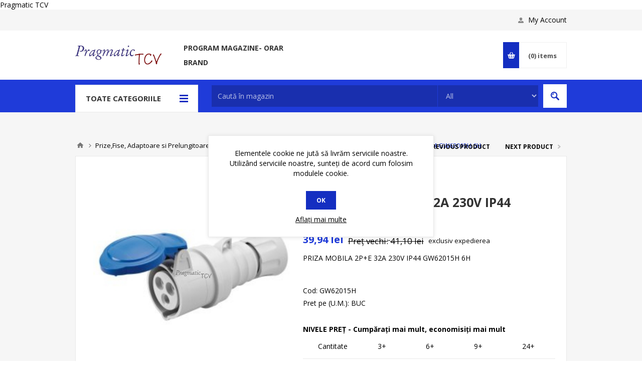

--- FILE ---
content_type: text/html; charset=utf-8
request_url: http://www.pragmatic.ro/priza-mobila-2pe-32a-230v-ip44-gw62015h-6h
body_size: 35784
content:



<!DOCTYPE html>
<html lang="ro" dir="ltr" class="html-product-details-page">
<head>
    <title>Pragmatic TCV Electric. PRIZA MOBILA 2P&#x2B;E 32A 230V IP44 GW62015H 6H</title>
    <meta http-equiv="Content-type" content="text/html;charset=UTF-8" />
    <meta name="description" content="PRIZA MOBILA 2P&#x2B;E 32A 230V IP44 GW62015H 6H" />
    <meta name="keywords" content="" />
    <meta name="generator" content="nopCommerce" />
    <meta name="viewport" content="width=device-width, initial-scale=1.0, minimum-scale=1.0, maximum-scale=2.0" />
    <link href='https://fonts.googleapis.com/css?family=Open+Sans:400,300,700&display=swap' rel='stylesheet' type='text/css' />
    Pragmatic TCV
<meta property="og:type" content="product" />
<meta property="og:title" content="PRIZA MOBILA 2P&#x2B;E 32A 230V IP44 GW62015H 6H" />
<meta property="og:description" content="PRIZA MOBILA 2P&#x2B;E 32A 230V IP44 GW62015H 6H" />
<meta property="og:image" content="http://www.pragmatic.ro/images/thumbs/0013401_priza-mobila-2pe-32a-230v-ip44-gw62015h-6h_550.jpeg" />
<meta property="og:image:url" content="http://www.pragmatic.ro/images/thumbs/0013401_priza-mobila-2pe-32a-230v-ip44-gw62015h-6h_550.jpeg" />
<meta property="og:url" content="http://www.pragmatic.ro/priza-mobila-2pe-32a-230v-ip44-gw62015h-6h" />
<meta property="og:site_name" content="Pragmatic TCV Materiale Electrice" />
<meta property="twitter:card" content="summary" />
<meta property="twitter:site" content="Pragmatic TCV Materiale Electrice" />
<meta property="twitter:title" content="PRIZA MOBILA 2P&#x2B;E 32A 230V IP44 GW62015H 6H" />
<meta property="twitter:description" content="PRIZA MOBILA 2P&#x2B;E 32A 230V IP44 GW62015H 6H" />
<meta property="twitter:image" content="http://www.pragmatic.ro/images/thumbs/0013401_priza-mobila-2pe-32a-230v-ip44-gw62015h-6h_550.jpeg" />
<meta property="twitter:url" content="http://www.pragmatic.ro/priza-mobila-2pe-32a-230v-ip44-gw62015h-6h" />

    

    
    
    
    
    

    


    

    <link rel="stylesheet" type="text/css" href="/css/ydyc63evdbdhdfviobu59w.styles.css?v=7rU_uyNlTZiA_rZi39FYEII7m0k" />
    

<style>

    .product-details-page .full-description {
        display: none;
    }
    .product-details-page .ui-tabs .full-description {
        display: block;
    }
    .product-details-page .tabhead-full-description {
        display: none;
    }
    

    .product-details-page .product-specs-box {
        display: none;
    }
    .product-details-page .ui-tabs .product-specs-box {
        display: block;
    }
    .product-details-page .ui-tabs .product-specs-box .title {
        display: none;
    }
    

    .product-details-page .product-no-reviews,
    .product-details-page .product-review-links {
        display: none;
    }
    </style>
    <link rel="canonical" href="http://www.pragmatic.ro/priza-mobila-2pe-32a-230v-ip44-gw62015h-6h" />

    
    
    <link rel="apple-touch-icon" sizes="180x180" href="/icons/icons_0/apple-touch-icon.png"><link rel="icon" type="image/png" sizes="32x32" href="/icons/icons_0/favicon-32x32.png"><link rel="icon" type="image/png" sizes="192x192" href="/icons/icons_0/android-chrome-192x192.png"><link rel="icon" type="image/png" sizes="16x16" href="/icons/icons_0/favicon-16x16.png"><link rel="manifest" href="/icons/icons_0/site.webmanifest"><link rel="mask-icon" href="/icons/icons_0/safari-pinned-tab.svg" color="#5bbad5"><link rel="shortcut icon" href="/icons/icons_0/favicon.ico"><meta name="msapplication-TileColor" content="#2d89ef"><meta name="msapplication-TileImage" content="/icons/icons_0/mstile-144x144.png"><meta name="msapplication-config" content="/icons/icons_0/browserconfig.xml"><meta name="theme-color" content="#ffffff">
    
    
    <!--Powered by nopCommerce - https://www.nopCommerce.com-->
    
</head>
<body class="product-details-page-body ">
    <input name="__RequestVerificationToken" type="hidden" value="CfDJ8OB8cDMp-yROjf0ofkKZokM4B0m2JNtUsmWTnXIsfQXke_8xDK8bN65HOm0p1HB623IXO1uscru8OW4OsiVSzJzQCfwiwE1PzcnDlVaSLfh0KXvlHGMaDWk0uuFTFzzEsflMUGFy5_yz3ylZgcWmZ2s" />
    




<div class="ajax-loading-block-window" style="display: none">
</div>
<div id="dialog-notifications-success" title="Notificare" style="display:none;">
</div>
<div id="dialog-notifications-error" title="Eroare" style="display:none;">
</div>
<div id="dialog-notifications-warning" title="Avertizare" style="display:none;">
</div>
<div id="bar-notification" class="bar-notification-container" data-close="Închide">
</div>

<!--[if lte IE 8]>
    <div style="clear:both;height:59px;text-align:center;position:relative;">
        <a href="http://www.microsoft.com/windows/internet-explorer/default.aspx" target="_blank">
            <img src="/Themes/Pavilion/Content/img/ie_warning.jpg" height="42" width="820" alt="You are using an outdated browser. For a faster, safer browsing experience, upgrade for free today." />
        </a>
    </div>
<![endif]-->

<div class="master-wrapper-page mobile-sticky-logo">



<div class="header">
    

    <div class="header-upper">
        <div class="center">
            

            <div class="header-links-wrapper">
                <label>My Account</label>
                


<div class="header-links">
    <ul>
        
                <li><a href="/register?returnUrl=%2Fpriza-mobila-2pe-32a-230v-ip44-gw62015h-6h" class="ico-register">Înregistrare</a></li>
            <li><a href="/login?returnUrl=%2Fpriza-mobila-2pe-32a-230v-ip44-gw62015h-6h" class="ico-login " 
                   data-loginUrl="/login">Autentificare</a></li>
            <li>
                <a href="/wishlist" class="ico-wishlist">
                    <span class="wishlist-label">Listă dorințe</span>
                    <span class="wishlist-qty">(0)</span>
                </a>
            </li>
        
    </ul>
</div>

            </div>
        </div>
    </div>

    <div class="header-middle">
        <div class="center">
            <div class="header-logo">
                



<a href="/" class="logo">


<img alt="Pragmatic TCV Materiale Electrice" src="http://electrice.pragmatic.ro/images/thumbs/0013029_0011665_LOGO TCV 2.jpeg" /></a>
            </div>
            <div class="header-menu-parent">
                <div class="header-menu categories-in-side-panel">
                    <div class="close-menu">
                        <span>Close</span>
                    </div>










    <ul class="mega-menu"
        data-isRtlEnabled="false"
        data-enableClickForDropDown="true">


<li class="  ">

    <a href="/program-magazine" class="" title="Program MAGAZINE- ORAR" ><span> Program MAGAZINE- ORAR</span></a>

</li>


<li class="has-sublist root-category-items">
        <a class="with-subcategories" href="/aparataj-ultraterminal-intrerupatoare-prize-variatoare-termostate"><span>Intrerupatoare, Prize, Variatoare - Aparataj Ultraterminal</span></a>

        <div class="sublist-wrap categories with-pictures fullWidth boxes-5">
            <div class="sublist">
                <div class="inner-wrap">
                    <div class="row"><div class="box">
                        <div class="picture-title-wrap">
                            <div class="title">
                                <a href="/intrerupatoare-prize-variatoare-termostate-st" title="Intrerupatoare, Prize, Variatoare,  - ST"><span>Intrerupatoare, Prize, Variatoare,  - ST</span></a>
                            </div>
                            <div class="picture">
                                <a href="/intrerupatoare-prize-variatoare-termostate-st" title="Arat&#x103; produsele din categoria Intrerupatoare, Prize, Variatoare,  - ST">
                                    <img class="lazy" alt="Imagine pentru categorie Intrerupatoare, Prize, Variatoare,  - ST" src="[data-uri]" data-original="http://electrice.pragmatic.ro/images/thumbs/0015259_intrerupatoare-prize-variatoare-st_290.jpeg" />
                                </a>
                            </div>
                        </div>
                    </div><div class="box">
                        <div class="picture-title-wrap">
                            <div class="title">
                                <a href="/intrerupatoare-prize-variatoare-termostate-modulare" title="Intrerupatoare, Prize, Variatoare - Modulare"><span>Intrerupatoare, Prize, Variatoare - Modulare</span></a>
                            </div>
                            <div class="picture">
                                <a href="/intrerupatoare-prize-variatoare-termostate-modulare" title="Arat&#x103; produsele din categoria Intrerupatoare, Prize, Variatoare - Modulare">
                                    <img class="lazy" alt="Imagine pentru categorie Intrerupatoare, Prize, Variatoare - Modulare" src="[data-uri]" data-original="http://electrice.pragmatic.ro/images/thumbs/0015265_intrerupatoare-prize-variatoare-modulare_290.jpeg" />
                                </a>
                            </div>
                        </div>
                    </div><div class="box">
                        <div class="picture-title-wrap">
                            <div class="title">
                                <a href="/intrerupatoare-prize-variatoare-aparente" title="Intrerupatoare, Prize, Variatoare - Aparente"><span>Intrerupatoare, Prize, Variatoare - Aparente</span></a>
                            </div>
                            <div class="picture">
                                <a href="/intrerupatoare-prize-variatoare-aparente" title="Arat&#x103; produsele din categoria Intrerupatoare, Prize, Variatoare - Aparente">
                                    <img class="lazy" alt="Imagine pentru categorie Intrerupatoare, Prize, Variatoare - Aparente" src="[data-uri]" data-original="http://electrice.pragmatic.ro/images/thumbs/0015263_intrerupatoare-prize-variatoare-aparente_290.jpeg" />
                                </a>
                            </div>
                        </div>
                    </div><div class="box">
                        <div class="picture-title-wrap">
                            <div class="title">
                                <a href="/intrerupatoare-touch" title="Intrerupatoare TOUCH"><span>Intrerupatoare TOUCH</span></a>
                            </div>
                            <div class="picture">
                                <a href="/intrerupatoare-touch" title="Arat&#x103; produsele din categoria Intrerupatoare TOUCH">
                                    <img class="lazy" alt="Imagine pentru categorie Intrerupatoare TOUCH" src="[data-uri]" data-original="http://electrice.pragmatic.ro/images/thumbs/0015266_intrerupatoare-touch_290.jpeg" />
                                </a>
                            </div>
                        </div>
                    </div><div class="box">
                        <div class="picture-title-wrap">
                            <div class="title">
                                <a href="/intrerupatoare-prize-variatoare-wireless" title="Intrerupatoare, Prize, Variatoare - WIRELESS, TUYA"><span>Intrerupatoare, Prize, Variatoare - WIRELESS, TUYA</span></a>
                            </div>
                            <div class="picture">
                                <a href="/intrerupatoare-prize-variatoare-wireless" title="Arat&#x103; produsele din categoria Intrerupatoare, Prize, Variatoare - WIRELESS, TUYA">
                                    <img class="lazy" alt="Imagine pentru categorie Intrerupatoare, Prize, Variatoare - WIRELESS, TUYA" src="[data-uri]" data-original="http://electrice.pragmatic.ro/images/thumbs/0015267_intrerupatoare-prize-variatoare-wireless-tuya_290.jpeg" />
                                </a>
                            </div>
                        </div>
                    </div></div><div class="row"><div class="box">
                        <div class="picture-title-wrap">
                            <div class="title">
                                <a href="/priza-in-mobilier" title="Prize montate in mobilier"><span>Prize montate in mobilier</span></a>
                            </div>
                            <div class="picture">
                                <a href="/priza-in-mobilier" title="Arat&#x103; produsele din categoria Prize montate in mobilier">
                                    <img class="lazy" alt="Imagine pentru categorie Prize montate in mobilier" src="[data-uri]" data-original="http://electrice.pragmatic.ro/images/thumbs/0015268_prize-montate-in-mobilier_290.jpeg" />
                                </a>
                            </div>
                        </div>
                    </div><div class="box">
                        <div class="picture-title-wrap">
                            <div class="title">
                                <a href="/adaptoare-aparataj-ultraterminal" title="Doze,  Cadru montaj - aparataj"><span>Doze,  Cadru montaj - aparataj</span></a>
                            </div>
                            <div class="picture">
                                <a href="/adaptoare-aparataj-ultraterminal" title="Arat&#x103; produsele din categoria Doze,  Cadru montaj - aparataj">
                                    <img class="lazy" alt="Imagine pentru categorie Doze,  Cadru montaj - aparataj" src="[data-uri]" data-original="http://electrice.pragmatic.ro/images/thumbs/0015269_doze-cadru-montaj-aparataj_290.jpeg" />
                                </a>
                            </div>
                        </div>
                    </div><div class="empty-box"></div><div class="empty-box"></div><div class="empty-box"></div></div>
                </div>
            </div>
        </div>
</li>


<li class="has-sublist root-category-items">
        <a class="with-subcategories" href="/instalatii-electrice-a-z"><span>Instalatii electrice A-Z</span></a>

        <div class="sublist-wrap categories with-pictures fullWidth boxes-4">
            <div class="sublist">
                <div class="inner-wrap">
                    <div class="row"><div class="box">
                        <div class="picture-title-wrap">
                            <div class="title">
                                <a href="/doze-pentru-instalatii-electrice" title="Doze si Presetupe."><span>Doze si Presetupe.</span></a>
                            </div>
                            <div class="picture">
                                <a href="/doze-pentru-instalatii-electrice" title="Arat&#x103; produsele din categoria Doze si Presetupe.">
                                    <img class="lazy" alt="Imagine pentru categorie Doze si Presetupe." src="[data-uri]" data-original="http://electrice.pragmatic.ro/images/thumbs/0015272_doze-si-presetupe_290.jpeg" />
                                </a>
                            </div>
                        </div>
                            <ul class="subcategories">
                                    <li>
                                        <a href="/doze-aparente" title="DOZE APARAT"><span>DOZE APARAT</span></a>
                                    </li>
                                    <li>
                                        <a href="/doze-incastrate" title="DOZE DERIVATIE"><span>DOZE DERIVATIE</span></a>
                                    </li>
                                    <li>
                                        <a href="/doza-cu-gel" title="Doza cu GEL"><span>Doza cu GEL</span></a>
                                    </li>
                                    <li>
                                        <a href="/presetupe-2" title="Presetupe"><span>Presetupe</span></a>
                                    </li>

                            </ul>
                    </div><div class="box">
                        <div class="picture-title-wrap">
                            <div class="title">
                                <a href="/tuburi-rigide-si-flexibile" title="Tuburi Rigide si  Flexibile"><span>Tuburi Rigide si  Flexibile</span></a>
                            </div>
                            <div class="picture">
                                <a href="/tuburi-rigide-si-flexibile" title="Arat&#x103; produsele din categoria Tuburi Rigide si  Flexibile">
                                    <img class="lazy" alt="Imagine pentru categorie Tuburi Rigide si  Flexibile" src="[data-uri]" data-original="http://electrice.pragmatic.ro/images/thumbs/0015288_tuburi-rigide-si-flexibile_290.jpeg" />
                                </a>
                            </div>
                        </div>
                            <ul class="subcategories">
                                    <li>
                                        <a href="/tuburi-flexibile" title="Tuburi Flexibile"><span>Tuburi Flexibile</span></a>
                                    </li>
                                    <li>
                                        <a href="/tuburi-rigide" title="Tuburi Rigide"><span>Tuburi Rigide</span></a>
                                    </li>
                                    <li>
                                        <a href="/coturi-si-t-pentru-tub-rigid" title="Coturi, Mufe si  &quot; T &quot; pentru Tub Rigid si Flexibil"><span>Coturi, Mufe si  &quot; T &quot; pentru Tub Rigid si Flexibil</span></a>
                                    </li>
                                    <li>
                                        <a href="/accesorii-pentru-tub-flxibil-si-rigid" title="Accesorii pentru Tub flexibil si Rigid"><span>Accesorii pentru Tub flexibil si Rigid</span></a>
                                    </li>

                            </ul>
                    </div><div class="box">
                        <div class="picture-title-wrap">
                            <div class="title">
                                <a href="/jgheaburipatcanaldoze-si-accesorii" title="Jgheaburi,Pat,Canal,doze si accesorii"><span>Jgheaburi,Pat,Canal,doze si accesorii</span></a>
                            </div>
                            <div class="picture">
                                <a href="/jgheaburipatcanaldoze-si-accesorii" title="Arat&#x103; produsele din categoria Jgheaburi,Pat,Canal,doze si accesorii">
                                    <img class="lazy" alt="Imagine pentru categorie Jgheaburi,Pat,Canal,doze si accesorii" src="[data-uri]" data-original="http://electrice.pragmatic.ro/images/thumbs/0015302_jgheaburipatcanaldoze-si-accesorii_290.jpeg" />
                                </a>
                            </div>
                        </div>
                            <ul class="subcategories">
                                    <li>
                                        <a href="/jgheab-canal-pat-pvc" title="Jgheab - Canal - Pat   PVC"><span>Jgheab - Canal - Pat   PVC</span></a>
                                    </li>
                                    <li>
                                        <a href="/jgheab-canal-pat-metalic" title="Jgheab - Canal - Pat   Metalic"><span>Jgheab - Canal - Pat   Metalic</span></a>
                                    </li>

                            </ul>
                    </div><div class="box">
                        <div class="picture-title-wrap">
                            <div class="title">
                                <a href="/cleme-asigurare-elasticeotel-si-bride" title="Cleme asigurare ,elastice,otel  si bride"><span>Cleme asigurare ,elastice,otel  si bride</span></a>
                            </div>
                            <div class="picture">
                                <a href="/cleme-asigurare-elasticeotel-si-bride" title="Arat&#x103; produsele din categoria Cleme asigurare ,elastice,otel  si bride">
                                    <img class="lazy" alt="Imagine pentru categorie Cleme asigurare ,elastice,otel  si bride" src="[data-uri]" data-original="http://electrice.pragmatic.ro/images/thumbs/0015303_cleme-asigurare-elasticeotel-si-bride_290.jpeg" />
                                </a>
                            </div>
                        </div>
                            <ul class="subcategories">
                                    <li>
                                        <a href="/cleme-asigurare-elastice" title="Cleme : asigurare ,elastice, rapide"><span>Cleme : asigurare ,elastice, rapide</span></a>
                                    </li>
                                    <li>
                                        <a href="/bride-coliere-pvc" title="Bride-Coliere  PVC"><span>Bride-Coliere  PVC</span></a>
                                    </li>
                                    <li>
                                        <a href="/cleme-otel" title="Cleme Otel"><span>Cleme Otel</span></a>
                                    </li>

                            </ul>
                    </div></div><div class="row"><div class="box">
                        <div class="picture-title-wrap">
                            <div class="title">
                                <a href="/instalatie-impamantare" title="Instalatie impamantare- paratraznet"><span>Instalatie impamantare- paratraznet</span></a>
                            </div>
                            <div class="picture">
                                <a href="/instalatie-impamantare" title="Arat&#x103; produsele din categoria Instalatie impamantare- paratraznet">
                                    <img class="lazy" alt="Imagine pentru categorie Instalatie impamantare- paratraznet" src="[data-uri]" data-original="http://electrice.pragmatic.ro/images/thumbs/0015307_instalatie-impamantare-paratraznet_290.jpeg" />
                                </a>
                            </div>
                        </div>
                    </div><div class="box">
                        <div class="picture-title-wrap">
                            <div class="title">
                                <a href="/pentru-retele-electrice" title="Pentru Retele electrice"><span>Pentru Retele electrice</span></a>
                            </div>
                            <div class="picture">
                                <a href="/pentru-retele-electrice" title="Arat&#x103; produsele din categoria Pentru Retele electrice">
                                    <img class="lazy" alt="Imagine pentru categorie Pentru Retele electrice" src="[data-uri]" data-original="http://electrice.pragmatic.ro/images/thumbs/0015308_pentru-retele-electrice_290.jpeg" />
                                </a>
                            </div>
                        </div>
                    </div><div class="box">
                        <div class="picture-title-wrap">
                            <div class="title">
                                <a href="/conecticaclemepapuci-mufe-banda-izolatoare-mansoane-si-tuburi-contractibile" title="Conectica si Izolatoare"><span>Conectica si Izolatoare</span></a>
                            </div>
                            <div class="picture">
                                <a href="/conecticaclemepapuci-mufe-banda-izolatoare-mansoane-si-tuburi-contractibile" title="Arat&#x103; produsele din categoria Conectica si Izolatoare">
                                    <img class="lazy" alt="Imagine pentru categorie Conectica si Izolatoare" src="[data-uri]" data-original="http://electrice.pragmatic.ro/images/thumbs/0015329_conectica-si-izolatoare_290.jpeg" />
                                </a>
                            </div>
                        </div>
                            <ul class="subcategories">
                                    <li>
                                        <a href="/conectica-si-cleme-terminale" title="Conectica, cleme terminale, Blocuri distributie/Derivatie"><span>Conectica, cleme terminale, Blocuri distributie/Derivatie</span></a>
                                    </li>
                                    <li>
                                        <a href="/papuci-si-mufe-electrice" title="Papuci si Mufe electrice"><span>Papuci si Mufe electrice</span></a>
                                    </li>
                                    <li>
                                        <a href="/banda-izolatoare" title="Banda Izolatoare"><span>Banda Izolatoare</span></a>
                                    </li>
                                    <li>
                                        <a href="/mansoane-si-tuburi-contractibile" title="Mansoane si Tuburi Contractibile"><span>Mansoane si Tuburi Contractibile</span></a>
                                    </li>
                                    <li>
                                        <a href="/perii-colectoare-2" title="Perii Colectoare"><span>Perii Colectoare</span></a>
                                    </li>

                            </ul>
                    </div><div class="box">
                        <div class="picture-title-wrap">
                            <div class="title">
                                <a href="/diblurisuruburi-piulite" title="Dibluri, Suruburi, Piulite"><span>Dibluri, Suruburi, Piulite</span></a>
                            </div>
                            <div class="picture">
                                <a href="/diblurisuruburi-piulite" title="Arat&#x103; produsele din categoria Dibluri, Suruburi, Piulite">
                                    <img class="lazy" alt="Imagine pentru categorie Dibluri, Suruburi, Piulite" src="[data-uri]" data-original="http://electrice.pragmatic.ro/images/thumbs/0015330_dibluri-suruburi-piulite_290.jpeg" />
                                </a>
                            </div>
                        </div>
                    </div></div>
                </div>
            </div>
        </div>
</li>


<li class="has-sublist root-category-items">
        <a class="with-subcategories" href="/cabluri-si-conductoare-papuci-si-conectica"><span>Cabluri si Conductoare.</span></a>

        <div class="sublist-wrap categories with-pictures fullWidth boxes-4">
            <div class="sublist">
                <div class="inner-wrap">
                    <div class="row"><div class="box">
                        <div class="picture-title-wrap">
                            <div class="title">
                                <a href="/conductoare-joasa-tensiune" title="Conductoare joasa tensiune - rigide si flexibile"><span>Conductoare joasa tensiune - rigide si flexibile</span></a>
                            </div>
                            <div class="picture">
                                <a href="/conductoare-joasa-tensiune" title="Arat&#x103; produsele din categoria Conductoare joasa tensiune - rigide si flexibile">
                                    <img class="lazy" alt="Imagine pentru categorie Conductoare joasa tensiune - rigide si flexibile" src="[data-uri]" data-original="http://electrice.pragmatic.ro/images/thumbs/0015333_conductoare-joasa-tensiune-rigide-si-flexibile_290.jpeg" />
                                </a>
                            </div>
                        </div>
                    </div><div class="box">
                        <div class="picture-title-wrap">
                            <div class="title">
                                <a href="/cablu-joasa-tensiune" title="Cabluri  joasa tensiune - rigide si flexibile"><span>Cabluri  joasa tensiune - rigide si flexibile</span></a>
                            </div>
                            <div class="picture">
                                <a href="/cablu-joasa-tensiune" title="Arat&#x103; produsele din categoria Cabluri  joasa tensiune - rigide si flexibile">
                                    <img class="lazy" alt="Imagine pentru categorie Cabluri  joasa tensiune - rigide si flexibile" src="[data-uri]" data-original="http://electrice.pragmatic.ro/images/thumbs/0015334_cabluri-joasa-tensiune-rigide-si-flexibile_290.jpeg" />
                                </a>
                            </div>
                        </div>
                    </div><div class="box">
                        <div class="picture-title-wrap">
                            <div class="title">
                                <a href="/cabluri-de-transmisii-de-datealarmaincendiu" title="Cabluri de transmisii de date, alarma, incendiu"><span>Cabluri de transmisii de date, alarma, incendiu</span></a>
                            </div>
                            <div class="picture">
                                <a href="/cabluri-de-transmisii-de-datealarmaincendiu" title="Arat&#x103; produsele din categoria Cabluri de transmisii de date, alarma, incendiu">
                                    <img class="lazy" alt="Imagine pentru categorie Cabluri de transmisii de date, alarma, incendiu" src="[data-uri]" data-original="http://electrice.pragmatic.ro/images/thumbs/0015335_cabluri-de-transmisii-de-date-alarma-incendiu_290.jpeg" />
                                </a>
                            </div>
                        </div>
                    </div><div class="box">
                        <div class="picture-title-wrap">
                            <div class="title">
                                <a href="/cablu-solar" title="Cablu solar"><span>Cablu solar</span></a>
                            </div>
                            <div class="picture">
                                <a href="/cablu-solar" title="Arat&#x103; produsele din categoria Cablu solar">
                                    <img class="lazy" alt="Imagine pentru categorie Cablu solar" src="[data-uri]" data-original="http://electrice.pragmatic.ro/images/thumbs/0010538_cablu-solar_290.jpeg" />
                                </a>
                            </div>
                        </div>
                    </div></div>
                </div>
            </div>
        </div>
</li>


<li class="has-sublist root-category-items">
        <a class="with-subcategories" href="/conecticaclemepapuci-mufe-banda-izolatoare-mansoane-si-tuburi-contractibile"><span>Conectica si Izolatoare</span></a>

        <div class="sublist-wrap categories with-pictures fullWidth boxes-4">
            <div class="sublist">
                <div class="inner-wrap">
                    <div class="row"><div class="box">
                        <div class="picture-title-wrap">
                            <div class="title">
                                <a href="/conectica-si-cleme-terminale" title="Conectica, cleme terminale, Blocuri distributie/Derivatie"><span>Conectica, cleme terminale, Blocuri distributie/Derivatie</span></a>
                            </div>
                            <div class="picture">
                                <a href="/conectica-si-cleme-terminale" title="Arat&#x103; produsele din categoria Conectica, cleme terminale, Blocuri distributie/Derivatie">
                                    <img class="lazy" alt="Imagine pentru categorie Conectica, cleme terminale, Blocuri distributie/Derivatie" src="[data-uri]" data-original="http://electrice.pragmatic.ro/images/thumbs/0015313_conectica-cleme-terminale-blocuri-distributiederivatie_290.jpeg" />
                                </a>
                            </div>
                        </div>
                    </div><div class="box">
                        <div class="picture-title-wrap">
                            <div class="title">
                                <a href="/papuci-si-mufe-electrice" title="Papuci si Mufe electrice"><span>Papuci si Mufe electrice</span></a>
                            </div>
                            <div class="picture">
                                <a href="/papuci-si-mufe-electrice" title="Arat&#x103; produsele din categoria Papuci si Mufe electrice">
                                    <img class="lazy" alt="Imagine pentru categorie Papuci si Mufe electrice" src="[data-uri]" data-original="http://electrice.pragmatic.ro/images/thumbs/0015322_papuci-si-mufe-electrice_290.jpeg" />
                                </a>
                            </div>
                        </div>
                            <ul class="subcategories">
                                    <li>
                                        <a href="/mufe" title="Mufe Cupru, Aluminiu, ..."><span>Mufe Cupru, Aluminiu, ...</span></a>
                                    </li>
                                    <li>
                                        <a href="/tub-capat" title="Tub Capat"><span>Tub Capat</span></a>
                                    </li>
                                    <li>
                                        <a href="/papuc-inelar" title="Papuc Inelar, furca / izolati si neizolati"><span>Papuc Inelar, furca / izolati si neizolati</span></a>
                                    </li>

                            </ul>
                    </div><div class="box">
                        <div class="picture-title-wrap">
                            <div class="title">
                                <a href="/banda-izolatoare" title="Banda Izolatoare"><span>Banda Izolatoare</span></a>
                            </div>
                            <div class="picture">
                                <a href="/banda-izolatoare" title="Arat&#x103; produsele din categoria Banda Izolatoare">
                                    <img class="lazy" alt="Imagine pentru categorie Banda Izolatoare" src="[data-uri]" data-original="http://electrice.pragmatic.ro/images/thumbs/0015323_banda-izolatoare_290.jpeg" />
                                </a>
                            </div>
                        </div>
                    </div><div class="box">
                        <div class="picture-title-wrap">
                            <div class="title">
                                <a href="/mansoane-si-tuburi-contractibile" title="Mansoane si Tuburi Contractibile"><span>Mansoane si Tuburi Contractibile</span></a>
                            </div>
                            <div class="picture">
                                <a href="/mansoane-si-tuburi-contractibile" title="Arat&#x103; produsele din categoria Mansoane si Tuburi Contractibile">
                                    <img class="lazy" alt="Imagine pentru categorie Mansoane si Tuburi Contractibile" src="[data-uri]" data-original="http://electrice.pragmatic.ro/images/thumbs/0015325_mansoane-si-tuburi-contractibile_290.jpeg" />
                                </a>
                            </div>
                        </div>
                    </div></div><div class="row"><div class="box">
                        <div class="picture-title-wrap">
                            <div class="title">
                                <a href="/perii-colectoare-2" title="Perii Colectoare"><span>Perii Colectoare</span></a>
                            </div>
                            <div class="picture">
                                <a href="/perii-colectoare-2" title="Arat&#x103; produsele din categoria Perii Colectoare">
                                    <img class="lazy" alt="Imagine pentru categorie Perii Colectoare" src="[data-uri]" data-original="http://electrice.pragmatic.ro/images/thumbs/0015327_perii-colectoare_290.webp" />
                                </a>
                            </div>
                        </div>
                    </div><div class="empty-box"></div><div class="empty-box"></div><div class="empty-box"></div></div>
                </div>
            </div>
        </div>
</li>


<li class="has-sublist root-category-items">
        <a class="with-subcategories" href="/distributie-electrica"><span>Distributie si protectie  electrica.</span></a>

        <div class="sublist-wrap categories with-pictures fullWidth boxes-4">
            <div class="sublist">
                <div class="inner-wrap">
                    <div class="row"><div class="box">
                        <div class="picture-title-wrap">
                            <div class="title">
                                <a href="/disjunctoarediferentiale-si-intrerupatoare-automate" title="Disjunctoare, Diferentiale, intrerupatoare Sarcina ,Descarcatoare si Intr. Automate"><span>Disjunctoare, Diferentiale, intrerupatoare Sarcina ,Descarcatoare si Intr. Automate</span></a>
                            </div>
                            <div class="picture">
                                <a href="/disjunctoarediferentiale-si-intrerupatoare-automate" title="Arat&#x103; produsele din categoria Disjunctoare, Diferentiale, intrerupatoare Sarcina ,Descarcatoare si Intr. Automate">
                                    <img class="lazy" alt="Imagine pentru categorie Disjunctoare, Diferentiale, intrerupatoare Sarcina ,Descarcatoare si Intr. Automate" src="[data-uri]" data-original="http://electrice.pragmatic.ro/images/thumbs/0015343_disjunctoare-diferentiale-intrerupatoare-sarcina-descarcatoare-si-intr-automate_290.jpeg" />
                                </a>
                            </div>
                        </div>
                            <ul class="subcategories">
                                    <li>
                                        <a href="/disjunctoare-1-4-poli" title="Disjunctoare  1-4 Poli, MCB, "><span>Disjunctoare  1-4 Poli, MCB, </span></a>
                                    </li>
                                    <li>
                                        <a href="/diferentiale" title="Diferentiale, RCBO, RCCB, ....."><span>Diferentiale, RCBO, RCCB, .....</span></a>
                                    </li>
                                    <li>
                                        <a href="/piepteti-" title="Accesorii: Piepteni, conectori, .."><span>Accesorii: Piepteni, conectori, ..</span></a>
                                    </li>
                                    <li>
                                        <a href="/comutatoare-principale-si-urgenta" title="Intrerupatoare Sarcina si Automate"><span>Intrerupatoare Sarcina si Automate</span></a>
                                    </li>
                                    <li>
                                        <a href="/descarcatoare" title="Descarcatoare"><span>Descarcatoare</span></a>
                                    </li>

                            </ul>
                    </div><div class="box">
                        <div class="picture-title-wrap">
                            <div class="title">
                                <a href="/comutatoare-came" title="Comutatoare Came, Comutatoare Transfer Sursa, ATS,"><span>Comutatoare Came, Comutatoare Transfer Sursa, ATS,</span></a>
                            </div>
                            <div class="picture">
                                <a href="/comutatoare-came" title="Arat&#x103; produsele din categoria Comutatoare Came, Comutatoare Transfer Sursa, ATS,">
                                    <img class="lazy" alt="Imagine pentru categorie Comutatoare Came, Comutatoare Transfer Sursa, ATS," src="[data-uri]" data-original="http://electrice.pragmatic.ro/images/thumbs/0015350_comutatoare-came-comutatoare-transfer-sursa-ats_290.jpeg" />
                                </a>
                            </div>
                        </div>
                            <ul class="subcategories">
                                    <li>
                                        <a href="/comutator-came-fara-cutie" title="Comutator Came  fara cutie"><span>Comutator Came  fara cutie</span></a>
                                    </li>
                                    <li>
                                        <a href="/comutator-came-in-cutie" title="Comutator Came in Cutie"><span>Comutator Came in Cutie</span></a>
                                    </li>
                                    <li>
                                        <a href="/comutatoare-sursa-manuale-retea-acumulator" title="Comutatoare Transfer Sursa ( Retea - 0 - Acumulator/Generator )"><span>Comutatoare Transfer Sursa ( Retea - 0 - Acumulator/Generator )</span></a>
                                    </li>

                            </ul>
                    </div><div class="box">
                        <div class="picture-title-wrap">
                            <div class="title">
                                <a href="/contactoare-demaroare-intrerupatoare-protectie-motor-si-relee-termice" title="Contactoare, demaroare, intrerupatoare protectie motor si relee termice."><span>Contactoare, demaroare, intrerupatoare protectie motor si relee termice.</span></a>
                            </div>
                            <div class="picture">
                                <a href="/contactoare-demaroare-intrerupatoare-protectie-motor-si-relee-termice" title="Arat&#x103; produsele din categoria Contactoare, demaroare, intrerupatoare protectie motor si relee termice.">
                                    <img class="lazy" alt="Imagine pentru categorie Contactoare, demaroare, intrerupatoare protectie motor si relee termice." src="[data-uri]" data-original="http://electrice.pragmatic.ro/images/thumbs/0015352_contactoare-demaroare-intrerupatoare-protectie-motor-si-relee-termice_290.jpeg" />
                                </a>
                            </div>
                        </div>
                            <ul class="subcategories">
                                    <li>
                                        <a href="/contactori-bitri-tetrapolari-si-contacte-auxiliare" title="Contactori  Bi,Tri, Tetrapolari, modulari si contacte auxiliare"><span>Contactori  Bi,Tri, Tetrapolari, modulari si contacte auxiliare</span></a>
                                    </li>
                                    <li>
                                        <a href="/intrerupatoare-protectie-motoare" title="Intrerupatoare protectie motoare si relee termice"><span>Intrerupatoare protectie motoare si relee termice</span></a>
                                    </li>
                                    <li>
                                        <a href="/demaroare-electrice" title="Demaroare ELectrice"><span>Demaroare ELectrice</span></a>
                                    </li>

                            </ul>
                    </div><div class="box">
                        <div class="picture-title-wrap">
                            <div class="title">
                                <a href="/relee-intermediare-timp-si-" title="Relee intermediare , timp, programatoare orare, tensiune  si Protetectie."><span>Relee intermediare , timp, programatoare orare, tensiune  si Protetectie.</span></a>
                            </div>
                            <div class="picture">
                                <a href="/relee-intermediare-timp-si-" title="Arat&#x103; produsele din categoria Relee intermediare , timp, programatoare orare, tensiune  si Protetectie.">
                                    <img class="lazy" alt="Imagine pentru categorie Relee intermediare , timp, programatoare orare, tensiune  si Protetectie." src="[data-uri]" data-original="http://electrice.pragmatic.ro/images/thumbs/0015365_relee-intermediare-timp-programatoare-orare-tensiune-si-protetectie_290.jpeg" />
                                </a>
                            </div>
                        </div>
                            <ul class="subcategories">
                                    <li>
                                        <a href="/relee-miniaturaintermediare" title="Relee miniatura,intermediare, pas cu pas, bistabile, impuls, teleruptor"><span>Relee miniatura,intermediare, pas cu pas, bistabile, impuls, teleruptor</span></a>
                                    </li>
                                    <li>
                                        <a href="/relee-timp-si-" title="Relee Timp si Programatoare orare, automat scara"><span>Relee Timp si Programatoare orare, automat scara</span></a>
                                    </li>
                                    <li>
                                        <a href="/releetensiune-si-protectie" title="Relee Tensiune si Protectie, Monitorizare, Deeclansare/Anclansare"><span>Relee Tensiune si Protectie, Monitorizare, Deeclansare/Anclansare</span></a>
                                    </li>
                                    <li>
                                        <a href="/stabilizatoare-tensiune-2" title="Stabilizatoare  Tensiune"><span>Stabilizatoare  Tensiune</span></a>
                                    </li>

                            </ul>
                    </div></div><div class="row"><div class="box">
                        <div class="picture-title-wrap">
                            <div class="title">
                                <a href="/sigurante-si-patroane-fuzibile" title="Separatoare cu Fuzibili, Socluri, Sigurante si Patroane fuzibile"><span>Separatoare cu Fuzibili, Socluri, Sigurante si Patroane fuzibile</span></a>
                            </div>
                            <div class="picture">
                                <a href="/sigurante-si-patroane-fuzibile" title="Arat&#x103; produsele din categoria Separatoare cu Fuzibili, Socluri, Sigurante si Patroane fuzibile">
                                    <img class="lazy" alt="Imagine pentru categorie Separatoare cu Fuzibili, Socluri, Sigurante si Patroane fuzibile" src="[data-uri]" data-original="http://electrice.pragmatic.ro/images/thumbs/0015366_separatoare-cu-fuzibili-socluri-sigurante-si-patroane-fuzibile_290.jpeg" />
                                </a>
                            </div>
                        </div>
                            <ul class="subcategories">
                                    <li>
                                        <a href="/socluri-sigurante-si-patroane-fuzibile" title="Socluri, Sigurante si Patroane fuzibile"><span>Socluri, Sigurante si Patroane fuzibile</span></a>
                                    </li>
                                    <li>
                                        <a href="/separatoare-cu-fuzibili" title="Separatoare cu Fuzibili,"><span>Separatoare cu Fuzibili,</span></a>
                                    </li>

                            </ul>
                    </div><div class="box">
                        <div class="picture-title-wrap">
                            <div class="title">
                                <a href="/butoane-selectoare-manipulatoare-si-contacte-auxiliare" title="Butoane ,Selectoare ,Manipulatoare, contacte auxiliare si lampi semnalizare"><span>Butoane ,Selectoare ,Manipulatoare, contacte auxiliare si lampi semnalizare</span></a>
                            </div>
                            <div class="picture">
                                <a href="/butoane-selectoare-manipulatoare-si-contacte-auxiliare" title="Arat&#x103; produsele din categoria Butoane ,Selectoare ,Manipulatoare, contacte auxiliare si lampi semnalizare">
                                    <img class="lazy" alt="Imagine pentru categorie Butoane ,Selectoare ,Manipulatoare, contacte auxiliare si lampi semnalizare" src="[data-uri]" data-original="http://electrice.pragmatic.ro/images/thumbs/0015369_butoane-selectoare-manipulatoare-contacte-auxiliare-si-lampi-semnalizare_290.jpeg" />
                                </a>
                            </div>
                        </div>
                    </div><div class="box">
                        <div class="picture-title-wrap">
                            <div class="title">
                                <a href="/limitatoare-si-microintrerupatoare" title="Limitatoare si Microintrerupatoare"><span>Limitatoare si Microintrerupatoare</span></a>
                            </div>
                            <div class="picture">
                                <a href="/limitatoare-si-microintrerupatoare" title="Arat&#x103; produsele din categoria Limitatoare si Microintrerupatoare">
                                    <img class="lazy" alt="Imagine pentru categorie Limitatoare si Microintrerupatoare" src="[data-uri]" data-original="http://electrice.pragmatic.ro/images/thumbs/0015370_limitatoare-si-microintrerupatoare_290.jpeg" />
                                </a>
                            </div>
                        </div>
                    </div><div class="box">
                        <div class="picture-title-wrap">
                            <div class="title">
                                <a href="/produse-curent-continuu-si-masini-electrice" title="Produse Curent Continuu si Statii incarcare Masini electric( eV )"><span>Produse Curent Continuu si Statii incarcare Masini electric( eV )</span></a>
                            </div>
                            <div class="picture">
                                <a href="/produse-curent-continuu-si-masini-electrice" title="Arat&#x103; produsele din categoria Produse Curent Continuu si Statii incarcare Masini electric( eV )">
                                    <img class="lazy" alt="Imagine pentru categorie Produse Curent Continuu si Statii incarcare Masini electric( eV )" src="[data-uri]" data-original="http://electrice.pragmatic.ro/images/thumbs/default-image_290.png" />
                                </a>
                            </div>
                        </div>
                    </div></div>
                </div>
            </div>
        </div>
</li>


<li class="has-sublist root-category-items">
        <a class="with-subcategories" href="/cofrete-cutii-si-dulapuru"><span>Cofrete, Cutii, Bloc Masura</span></a>

        <div class="sublist-wrap categories with-pictures fullWidth boxes-4">
            <div class="sublist">
                <div class="inner-wrap">
                    <div class="row"><div class="box">
                        <div class="picture-title-wrap">
                            <div class="title">
                                <a href="/cofrete" title="Cofrete"><span>Cofrete</span></a>
                            </div>
                            <div class="picture">
                                <a href="/cofrete" title="Arat&#x103; produsele din categoria Cofrete">
                                    <img class="lazy" alt="Imagine pentru categorie Cofrete" src="[data-uri]" data-original="http://electrice.pragmatic.ro/images/thumbs/0015373_cofrete_290.jpeg" />
                                </a>
                            </div>
                        </div>
                            <ul class="subcategories">
                                    <li>
                                        <a href="/cofrete-aparente-si-incastrate" title="Cofrete Aparente,  Incastrate si Rigips"><span>Cofrete Aparente,  Incastrate si Rigips</span></a>
                                    </li>
                                    <li>
                                        <a href="/cofrete-media" title="Cofrete MEDIA"><span>Cofrete MEDIA</span></a>
                                    </li>
                                    <li>
                                        <a href="/cofrete-metal" title="Cofrete Metalice"><span>Cofrete Metalice</span></a>
                                    </li>

                            </ul>
                    </div><div class="box">
                        <div class="picture-title-wrap">
                            <div class="title">
                                <a href="/cutii-si-dulapuri" title="Cutii si Dulapuri"><span>Cutii si Dulapuri</span></a>
                            </div>
                            <div class="picture">
                                <a href="/cutii-si-dulapuri" title="Arat&#x103; produsele din categoria Cutii si Dulapuri">
                                    <img class="lazy" alt="Imagine pentru categorie Cutii si Dulapuri" src="[data-uri]" data-original="http://electrice.pragmatic.ro/images/thumbs/0015376_cutii-si-dulapuri_290.jpeg" />
                                </a>
                            </div>
                        </div>
                            <ul class="subcategories">
                                    <li>
                                        <a href="/cutii-metalice" title="Cutii Metalice"><span>Cutii Metalice</span></a>
                                    </li>
                                    <li>
                                        <a href="/dulapuri-metalice" title="Dulapuri Metalice"><span>Dulapuri Metalice</span></a>
                                    </li>
                                    <li>
                                        <a href="/cutii-pvc" title="CUTII ABS, PVC"><span>CUTII ABS, PVC</span></a>
                                    </li>

                            </ul>
                    </div><div class="box">
                        <div class="picture-title-wrap">
                            <div class="title">
                                <a href="/blocuri-masuri-si-organizare-santier" title="Tablou Organizare Santier"><span>Tablou Organizare Santier</span></a>
                            </div>
                            <div class="picture">
                                <a href="/blocuri-masuri-si-organizare-santier" title="Arat&#x103; produsele din categoria Tablou Organizare Santier">
                                    <img class="lazy" alt="Imagine pentru categorie Tablou Organizare Santier" src="[data-uri]" data-original="http://electrice.pragmatic.ro/images/thumbs/0015377_tablou-organizare-santier_290.jpeg" />
                                </a>
                            </div>
                        </div>
                            <ul class="subcategories">
                                    <li>
                                        <a href="/tablou-organizare-santier-echipate" title="- Echipate"><span>- Echipate</span></a>
                                    </li>
                                    <li>
                                        <a href="/necablate" title="- Necablate sau Echipate Partial"><span>- Necablate sau Echipate Partial</span></a>
                                    </li>

                            </ul>
                    </div><div class="box">
                        <div class="picture-title-wrap">
                            <div class="title">
                                <a href="/blocuri-masura-bmpm-si-bmpt" title="Blocuri Masura -BMPM si BMPT"><span>Blocuri Masura -BMPM si BMPT</span></a>
                            </div>
                            <div class="picture">
                                <a href="/blocuri-masura-bmpm-si-bmpt" title="Arat&#x103; produsele din categoria Blocuri Masura -BMPM si BMPT">
                                    <img class="lazy" alt="Imagine pentru categorie Blocuri Masura -BMPM si BMPT" src="[data-uri]" data-original="http://electrice.pragmatic.ro/images/thumbs/0015381_blocuri-masura-bmpm-si-bmpt_290.jpeg" />
                                </a>
                            </div>
                        </div>
                    </div></div>
                </div>
            </div>
        </div>
</li>


<li class="has-sublist root-category-items">
        <a class="with-subcategories" href="/prizefise-prelungitoare"><span>Prize,Fise, Adaptoare si Prelungitoare</span></a>

        <div class="sublist-wrap categories with-pictures fullWidth boxes-4">
            <div class="sublist">
                <div class="inner-wrap">
                    <div class="row"><div class="box">
                        <div class="picture-title-wrap">
                            <div class="title">
                                <a href="/fise-stechere-cuple-blocuri-prize-prelungitoare-prize-si-fise-trifazice-adaptoare" title="Prelungitoare, Blocuri prize,"><span>Prelungitoare, Blocuri prize,</span></a>
                            </div>
                            <div class="picture">
                                <a href="/fise-stechere-cuple-blocuri-prize-prelungitoare-prize-si-fise-trifazice-adaptoare" title="Arat&#x103; produsele din categoria Prelungitoare, Blocuri prize,">
                                    <img class="lazy" alt="Imagine pentru categorie Prelungitoare, Blocuri prize," src="[data-uri]" data-original="http://electrice.pragmatic.ro/images/thumbs/0015382_prelungitoare-blocuri-prize_290.jpeg" />
                                </a>
                            </div>
                        </div>
                    </div><div class="box">
                        <div class="picture-title-wrap">
                            <div class="title">
                                <a href="/prize-industriale" title="Prize, Fise si Adaptoare  Industriale"><span>Prize, Fise si Adaptoare  Industriale</span></a>
                            </div>
                            <div class="picture">
                                <a href="/prize-industriale" title="Arat&#x103; produsele din categoria Prize, Fise si Adaptoare  Industriale">
                                    <img class="lazy" alt="Imagine pentru categorie Prize, Fise si Adaptoare  Industriale" src="[data-uri]" data-original="http://electrice.pragmatic.ro/images/thumbs/0015383_prize-fise-si-adaptoare-industriale_290.jpeg" />
                                </a>
                            </div>
                        </div>
                    </div><div class="box">
                        <div class="picture-title-wrap">
                            <div class="title">
                                <a href="/stecheretriplu-stecher-multiplu-stecher-si-adaptoare" title="Stechere, Cuple si Adaptoare"><span>Stechere, Cuple si Adaptoare</span></a>
                            </div>
                            <div class="picture">
                                <a href="/stecheretriplu-stecher-multiplu-stecher-si-adaptoare" title="Arat&#x103; produsele din categoria Stechere, Cuple si Adaptoare">
                                    <img class="lazy" alt="Imagine pentru categorie Stechere, Cuple si Adaptoare" src="[data-uri]" data-original="http://electrice.pragmatic.ro/images/thumbs/0015384_stechere-cuple-si-adaptoare_290.jpeg" />
                                </a>
                            </div>
                        </div>
                    </div><div class="box">
                        <div class="picture-title-wrap">
                            <div class="title">
                                <a href="/prize-industriale-2" title="Prize si fise Industriale"><span>Prize si fise Industriale</span></a>
                            </div>
                            <div class="picture">
                                <a href="/prize-industriale-2" title="Arat&#x103; produsele din categoria Prize si fise Industriale">
                                    <img class="lazy" alt="Imagine pentru categorie Prize si fise Industriale" src="[data-uri]" data-original="http://electrice.pragmatic.ro/images/thumbs/0010575_prize-si-fise-industriale_290.jpeg" />
                                </a>
                            </div>
                        </div>
                    </div></div><div class="row"><div class="box">
                        <div class="picture-title-wrap">
                            <div class="title">
                                <a href="/prize-fise-si-adaptoare-auto-si-diverse" title="Prize si Fise - Tensiune mica -  Auto -"><span>Prize si Fise - Tensiune mica -  Auto -</span></a>
                            </div>
                            <div class="picture">
                                <a href="/prize-fise-si-adaptoare-auto-si-diverse" title="Arat&#x103; produsele din categoria Prize si Fise - Tensiune mica -  Auto -">
                                    <img class="lazy" alt="Imagine pentru categorie Prize si Fise - Tensiune mica -  Auto -" src="[data-uri]" data-original="http://electrice.pragmatic.ro/images/thumbs/0015385_prize-si-fise-tensiune-mica-auto-_290.jpeg" />
                                </a>
                            </div>
                        </div>
                    </div><div class="empty-box"></div><div class="empty-box"></div><div class="empty-box"></div></div>
                </div>
            </div>
        </div>
</li>


<li class="has-sublist root-category-items">
        <a class="with-subcategories" href="/aparatura-si-scule-elctrice"><span>Contoare, Multimetre si Stabilizatoare</span></a>

        <div class="sublist-wrap categories with-pictures fullWidth boxes-4">
            <div class="sublist">
                <div class="inner-wrap">
                    <div class="row"><div class="box">
                        <div class="picture-title-wrap">
                            <div class="title">
                                <a href="/contoare" title="Contoare"><span>Contoare</span></a>
                            </div>
                            <div class="picture">
                                <a href="/contoare" title="Arat&#x103; produsele din categoria Contoare">
                                    <img class="lazy" alt="Imagine pentru categorie Contoare" src="[data-uri]" data-original="http://electrice.pragmatic.ro/images/thumbs/0012890_contoare_290.png" />
                                </a>
                            </div>
                        </div>
                            <ul class="subcategories">
                                    <li>
                                        <a href="/contoare-electrice-si-electronice" title="Contoare  Monofazice"><span>Contoare  Monofazice</span></a>
                                    </li>
                                    <li>
                                        <a href="/contoare-mono-si-trifazice" title="Contoare Trifazice"><span>Contoare Trifazice</span></a>
                                    </li>

                            </ul>
                    </div><div class="box">
                        <div class="picture-title-wrap">
                            <div class="title">
                                <a href="/multimetre-si" title="Multimetre si Testere Tensiune"><span>Multimetre si Testere Tensiune</span></a>
                            </div>
                            <div class="picture">
                                <a href="/multimetre-si" title="Arat&#x103; produsele din categoria Multimetre si Testere Tensiune">
                                    <img class="lazy" alt="Imagine pentru categorie Multimetre si Testere Tensiune" src="[data-uri]" data-original="http://electrice.pragmatic.ro/images/thumbs/0005448_multimetre-si-testere-tensiune_290.jpeg" />
                                </a>
                            </div>
                        </div>
                    </div><div class="box">
                        <div class="picture-title-wrap">
                            <div class="title">
                                <a href="/stabilizatoare-tensiune" title="Stabilizatoare Tensiune"><span>Stabilizatoare Tensiune</span></a>
                            </div>
                            <div class="picture">
                                <a href="/stabilizatoare-tensiune" title="Arat&#x103; produsele din categoria Stabilizatoare Tensiune">
                                    <img class="lazy" alt="Imagine pentru categorie Stabilizatoare Tensiune" src="[data-uri]" data-original="http://electrice.pragmatic.ro/images/thumbs/0010596_stabilizatoare-tensiune_290.jpeg" />
                                </a>
                            </div>
                        </div>
                    </div><div class="empty-box"></div></div>
                </div>
            </div>
        </div>
</li>


<li class="has-sublist root-category-items">
        <a class="with-subcategories" href="/iluminat"><span>Surse si Corpuri de Iluminat</span></a>

        <div class="sublist-wrap categories with-pictures fullWidth boxes-4">
            <div class="sublist">
                <div class="inner-wrap">
                    <div class="row"><div class="box">
                        <div class="picture-title-wrap">
                            <div class="title">
                                <a href="/surse-lampi-de-iluminat" title="Surse (Lampi) de Iluminat"><span>Surse (Lampi) de Iluminat</span></a>
                            </div>
                            <div class="picture">
                                <a href="/surse-lampi-de-iluminat" title="Arat&#x103; produsele din categoria Surse (Lampi) de Iluminat">
                                    <img class="lazy" alt="Imagine pentru categorie Surse (Lampi) de Iluminat" src="[data-uri]" data-original="http://electrice.pragmatic.ro/images/thumbs/0002880_surse-lampi-de-iluminat_290.png" />
                                </a>
                            </div>
                        </div>
                            <ul class="subcategories">
                                    <li>
                                        <a href="/surse-becuri-incandescente" title="Surse ( Becuri ) Incandescente"><span>Surse ( Becuri ) Incandescente</span></a>
                                    </li>
                                    <li>
                                        <a href="/lampa-led-abp-" title="Bec LED - A,B,P,T-"><span>Bec LED - A,B,P,T-</span></a>
                                    </li>
                                    <li>
                                        <a href="/surse-becuri-halogen" title="Surse ( Becuri ) Halogen"><span>Surse ( Becuri ) Halogen</span></a>
                                    </li>
                                    <li>
                                        <a href="/surse-becuri-si-tuburi-fluorescente" title="Surse ( Becuri ) Fluorescente"><span>Surse ( Becuri ) Fluorescente</span></a>
                                    </li>
                                    <li>
                                        <a href="/tuburi-led" title="Tuburi LED si Fluorescente"><span>Tuburi LED si Fluorescente</span></a>
                                    </li>

                            </ul>
                    </div><div class="box">
                        <div class="picture-title-wrap">
                            <div class="title">
                                <a href="/proiectoare-si-corpuri-stadale" title="PROIECTOARE, SPOTURI SINA  SI CORPURI STADALE"><span>PROIECTOARE, SPOTURI SINA  SI CORPURI STADALE</span></a>
                            </div>
                            <div class="picture">
                                <a href="/proiectoare-si-corpuri-stadale" title="Arat&#x103; produsele din categoria PROIECTOARE, SPOTURI SINA  SI CORPURI STADALE">
                                    <img class="lazy" alt="Imagine pentru categorie PROIECTOARE, SPOTURI SINA  SI CORPURI STADALE" src="[data-uri]" data-original="http://electrice.pragmatic.ro/images/thumbs/0010564_proiectoare-spoturi-sina-si-corpuri-stadale_290.png" />
                                </a>
                            </div>
                        </div>
                            <ul class="subcategories">
                                    <li>
                                        <a href="/spoturi-si-proiectoare-pe-sina-3c" title="Spoturi, Proiectoare, sina 1C si 3C"><span>Spoturi, Proiectoare, sina 1C si 3C</span></a>
                                    </li>
                                    <li>
                                        <a href="/proiectoare" title="Proiectoare"><span>Proiectoare</span></a>
                                    </li>
                                    <li>
                                        <a href="/corpuri-iluminat-stradal-led" title="Corpuri iluminat Stradal-LED"><span>Corpuri iluminat Stradal-LED</span></a>
                                    </li>

                            </ul>
                    </div><div class="box">
                        <div class="picture-title-wrap">
                            <div class="title">
                                <a href="/banda-led-senzori-dulii" title="SENZORI MISCARE SI  CREPUSCULARI"><span>SENZORI MISCARE SI  CREPUSCULARI</span></a>
                            </div>
                            <div class="picture">
                                <a href="/banda-led-senzori-dulii" title="Arat&#x103; produsele din categoria SENZORI MISCARE SI  CREPUSCULARI">
                                    <img class="lazy" alt="Imagine pentru categorie SENZORI MISCARE SI  CREPUSCULARI" src="[data-uri]" data-original="http://electrice.pragmatic.ro/images/thumbs/0013906_senzori-miscare-si-crepusculari_290.jpeg" />
                                </a>
                            </div>
                        </div>
                            <ul class="subcategories">
                                    <li>
                                        <a href="/senzor-miscareprezenta" title="Senzor miscare, IR si Microunde"><span>Senzor miscare, IR si Microunde</span></a>
                                    </li>
                                    <li>
                                        <a href="/senzori-crepuscular-diurn" title="Senzori Crepuscular(Diurn), Proximitate, Inductivi, ..."><span>Senzori Crepuscular(Diurn), Proximitate, Inductivi, ...</span></a>
                                    </li>

                            </ul>
                    </div><div class="box">
                        <div class="picture-title-wrap">
                            <div class="title">
                                <a href="/corpuri-si-surse-de-iluminat" title="Corpuri  de ILUMINAT"><span>Corpuri  de ILUMINAT</span></a>
                            </div>
                            <div class="picture">
                                <a href="/corpuri-si-surse-de-iluminat" title="Arat&#x103; produsele din categoria Corpuri  de ILUMINAT">
                                    <img class="lazy" alt="Imagine pentru categorie Corpuri  de ILUMINAT" src="[data-uri]" data-original="http://electrice.pragmatic.ro/images/thumbs/0002878_corpuri-de-iluminat_290.png" />
                                </a>
                            </div>
                        </div>
                            <ul class="subcategories">
                                    <li>
                                        <a href="/aplice-si-plafoniere" title="Aplice si Plafoniere"><span>Aplice si Plafoniere</span></a>
                                    </li>
                                    <li>
                                        <a href="/corp-led-panel" title="Corpuri iluminat Panel-"><span>Corpuri iluminat Panel-</span></a>
                                    </li>
                                    <li>
                                        <a href="/corpuri-iluminat-cu-tuburi-led" title="Corpuri Iluminat - diferite"><span>Corpuri Iluminat - diferite</span></a>
                                    </li>
                                    <li>
                                        <a href="/corpuri-iluminat-ip65" title="Corpuri iluminat IP65 - IP67"><span>Corpuri iluminat IP65 - IP67</span></a>
                                    </li>
                                    <li>
                                        <a href="/lustre-si-pendule" title="Lustre si Pendule"><span>Lustre si Pendule</span></a>
                                    </li>
                                    <li>
                                        <a href="/spoturi-aparente-si-incastrate" title="Spoturi Aparente si Incastrate"><span>Spoturi Aparente si Incastrate</span></a>
                                    </li>
                                    <li>
                                        <a href="/veioze-lampi-veghe" title="Veioze, Lampi birou"><span>Veioze, Lampi birou</span></a>
                                    </li>

                            </ul>
                    </div></div><div class="row"><div class="box">
                        <div class="picture-title-wrap">
                            <div class="title">
                                <a href="/surse-tensiune-si-drivere-led" title="SURSE alimentare, Drivere  si Banda LED"><span>SURSE alimentare, Drivere  si Banda LED</span></a>
                            </div>
                            <div class="picture">
                                <a href="/surse-tensiune-si-drivere-led" title="Arat&#x103; produsele din categoria SURSE alimentare, Drivere  si Banda LED">
                                    <img class="lazy" alt="Imagine pentru categorie SURSE alimentare, Drivere  si Banda LED" src="[data-uri]" data-original="http://electrice.pragmatic.ro/images/thumbs/0013907_surse-alimentare-drivere-si-banda-led_290.jpeg" />
                                </a>
                            </div>
                        </div>
                            <ul class="subcategories">
                                    <li>
                                        <a href="/suse-tensiune" title="Surse Tensiune si Drivere LED"><span>Surse Tensiune si Drivere LED</span></a>
                                    </li>
                                    <li>
                                        <a href="/banda-led-si-accesirii" title="BANDA LED si Accesorii"><span>BANDA LED si Accesorii</span></a>
                                    </li>

                            </ul>
                    </div><div class="box">
                        <div class="picture-title-wrap">
                            <div class="title">
                                <a href="/lanterne-si-lampi-veghe" title="Lampi veghe"><span>Lampi veghe</span></a>
                            </div>
                            <div class="picture">
                                <a href="/lanterne-si-lampi-veghe" title="Arat&#x103; produsele din categoria Lampi veghe">
                                    <img class="lazy" alt="Imagine pentru categorie Lampi veghe" src="[data-uri]" data-original="http://electrice.pragmatic.ro/images/thumbs/0012131_lampi-veghe_290.png" />
                                </a>
                            </div>
                        </div>
                            <ul class="subcategories">
                                    <li>
                                        <a href="/lampi-veghe" title="Lampi Veghe"><span>Lampi Veghe</span></a>
                                    </li>

                            </ul>
                    </div><div class="box">
                        <div class="picture-title-wrap">
                            <div class="title">
                                <a href="/startere" title="Dulii , Startere si Balastru"><span>Dulii , Startere si Balastru</span></a>
                            </div>
                            <div class="picture">
                                <a href="/startere" title="Arat&#x103; produsele din categoria Dulii , Startere si Balastru">
                                    <img class="lazy" alt="Imagine pentru categorie Dulii , Startere si Balastru" src="[data-uri]" data-original="http://electrice.pragmatic.ro/images/thumbs/0012132_dulii-startere-si-balastru_290.jpeg" />
                                </a>
                            </div>
                        </div>
                    </div><div class="box">
                        <div class="picture-title-wrap">
                            <div class="title">
                                <a href="/lampi-semnal-si" title="Lampi  indicatoare, portabile, semnalizare si avarie"><span>Lampi  indicatoare, portabile, semnalizare si avarie</span></a>
                            </div>
                            <div class="picture">
                                <a href="/lampi-semnal-si" title="Arat&#x103; produsele din categoria Lampi  indicatoare, portabile, semnalizare si avarie">
                                    <img class="lazy" alt="Imagine pentru categorie Lampi  indicatoare, portabile, semnalizare si avarie" src="[data-uri]" data-original="http://electrice.pragmatic.ro/images/thumbs/0010611_lampi-indicatoare-portabile-semnalizare-si-avarie_290.png" />
                                </a>
                            </div>
                        </div>
                    </div></div>
                </div>
            </div>
        </div>
</li>


<li class="has-sublist root-category-items">
        <a class="with-subcategories" href="/sisteme-fotovoltaice"><span>Sisteme Fotovoltaice</span></a>

        <div class="sublist-wrap categories with-pictures fullWidth boxes-4">
            <div class="sublist">
                <div class="inner-wrap">
                    <div class="row"><div class="box">
                        <div class="picture-title-wrap">
                            <div class="title">
                                <a href="/panouri-fotovoltaice" title="Panouri FOTOVOLTAICE"><span>Panouri FOTOVOLTAICE</span></a>
                            </div>
                            <div class="picture">
                                <a href="/panouri-fotovoltaice" title="Arat&#x103; produsele din categoria Panouri FOTOVOLTAICE">
                                    <img class="lazy" alt="Imagine pentru categorie Panouri FOTOVOLTAICE" src="[data-uri]" data-original="http://electrice.pragmatic.ro/images/thumbs/0010567_panouri-fotovoltaice_290.jpeg" />
                                </a>
                            </div>
                        </div>
                    </div><div class="box">
                        <div class="picture-title-wrap">
                            <div class="title">
                                <a href="/accesorii-2" title="Descarcatoare, Separatoare,  Sigurante in  Curent Continuu ( DC )"><span>Descarcatoare, Separatoare,  Sigurante in  Curent Continuu ( DC )</span></a>
                            </div>
                            <div class="picture">
                                <a href="/accesorii-2" title="Arat&#x103; produsele din categoria Descarcatoare, Separatoare,  Sigurante in  Curent Continuu ( DC )">
                                    <img class="lazy" alt="Imagine pentru categorie Descarcatoare, Separatoare,  Sigurante in  Curent Continuu ( DC )" src="[data-uri]" data-original="http://electrice.pragmatic.ro/images/thumbs/0010738_descarcatoare-separatoare-sigurante-in-curent-continuu-dc-_290.jpeg" />
                                </a>
                            </div>
                        </div>
                    </div><div class="box">
                        <div class="picture-title-wrap">
                            <div class="title">
                                <a href="/cablu-solar-2" title="CABLU SOLAR si Accesorii"><span>CABLU SOLAR si Accesorii</span></a>
                            </div>
                            <div class="picture">
                                <a href="/cablu-solar-2" title="Arat&#x103; produsele din categoria CABLU SOLAR si Accesorii">
                                    <img class="lazy" alt="Imagine pentru categorie CABLU SOLAR si Accesorii" src="[data-uri]" data-original="http://electrice.pragmatic.ro/images/thumbs/0010568_cablu-solar-si-accesorii_290.jpeg" />
                                </a>
                            </div>
                        </div>
                    </div><div class="empty-box"></div></div>
                </div>
            </div>
        </div>
</li>


<li class="has-sublist root-category-items">
        <a class="with-subcategories" href="/baterii-si-accumulatoare"><span>Baterii, Accumulatori si  Lanterne</span></a>

        <div class="sublist-wrap categories with-pictures fullWidth boxes-4">
            <div class="sublist">
                <div class="inner-wrap">
                    <div class="row"><div class="box">
                        <div class="picture-title-wrap">
                            <div class="title">
                                <a href="/acumulatoare" title="Acumulatori"><span>Acumulatori</span></a>
                            </div>
                            <div class="picture">
                                <a href="/acumulatoare" title="Arat&#x103; produsele din categoria Acumulatori">
                                    <img class="lazy" alt="Imagine pentru categorie Acumulatori" src="[data-uri]" data-original="http://electrice.pragmatic.ro/images/thumbs/0014662_acumulatori_290.jpeg" />
                                </a>
                            </div>
                        </div>
                    </div><div class="box">
                        <div class="picture-title-wrap">
                            <div class="title">
                                <a href="/baterii" title="Baterii"><span>Baterii</span></a>
                            </div>
                            <div class="picture">
                                <a href="/baterii" title="Arat&#x103; produsele din categoria Baterii">
                                    <img class="lazy" alt="Imagine pentru categorie Baterii" src="[data-uri]" data-original="http://electrice.pragmatic.ro/images/thumbs/0014647_baterii_290.jpeg" />
                                </a>
                            </div>
                        </div>
                    </div><div class="box">
                        <div class="picture-title-wrap">
                            <div class="title">
                                <a href="/lanterne" title="Lanterne"><span>Lanterne</span></a>
                            </div>
                            <div class="picture">
                                <a href="/lanterne" title="Arat&#x103; produsele din categoria Lanterne">
                                    <img class="lazy" alt="Imagine pentru categorie Lanterne" src="[data-uri]" data-original="http://electrice.pragmatic.ro/images/thumbs/0010639_lanterne_290.jpeg" />
                                </a>
                            </div>
                        </div>
                    </div><div class="empty-box"></div></div>
                </div>
            </div>
        </div>
</li>


<li class="has-sublist root-category-items">
        <a class="with-subcategories" href="/scule-2"><span>Scule de mana si electrice</span></a>

        <div class="sublist-wrap categories with-pictures fullWidth boxes-4">
            <div class="sublist">
                <div class="inner-wrap">
                    <div class="row"><div class="box">
                        <div class="picture-title-wrap">
                            <div class="title">
                                <a href="/burghie-metal-si-beton" title="BURGHIE metal si beton"><span>BURGHIE metal si beton</span></a>
                            </div>
                            <div class="picture">
                                <a href="/burghie-metal-si-beton" title="Arat&#x103; produsele din categoria BURGHIE metal si beton">
                                    <img class="lazy" alt="Imagine pentru categorie BURGHIE metal si beton" src="[data-uri]" data-original="http://electrice.pragmatic.ro/images/thumbs/0014646_burghie-metal-si-beton_290.jpeg" />
                                </a>
                            </div>
                        </div>
                    </div><div class="box">
                        <div class="picture-title-wrap">
                            <div class="title">
                                <a href="/chei" title="Surubelnite, chei, Truse"><span>Surubelnite, chei, Truse</span></a>
                            </div>
                            <div class="picture">
                                <a href="/chei" title="Arat&#x103; produsele din categoria Surubelnite, chei, Truse">
                                    <img class="lazy" alt="Imagine pentru categorie Surubelnite, chei, Truse" src="[data-uri]" data-original="http://electrice.pragmatic.ro/images/thumbs/0010756_surubelnite-chei-truse_290.jpeg" />
                                </a>
                            </div>
                        </div>
                    </div><div class="box">
                        <div class="picture-title-wrap">
                            <div class="title">
                                <a href="/pistol-lipit-cositor-fludor" title="Pistol Lipit, cositor, fludor........"><span>Pistol Lipit, cositor, fludor........</span></a>
                            </div>
                            <div class="picture">
                                <a href="/pistol-lipit-cositor-fludor" title="Arat&#x103; produsele din categoria Pistol Lipit, cositor, fludor........">
                                    <img class="lazy" alt="Imagine pentru categorie Pistol Lipit, cositor, fludor........" src="[data-uri]" data-original="http://electrice.pragmatic.ro/images/thumbs/0010785_pistol-lipit-cositor-fludor_290.jpeg" />
                                </a>
                            </div>
                        </div>
                    </div><div class="box">
                        <div class="picture-title-wrap">
                            <div class="title">
                                <a href="/clesti-dezizolat-si-taiat" title="Scule de taiat, dezizolat;Presat si sertizat papuci."><span>Scule de taiat, dezizolat;Presat si sertizat papuci.</span></a>
                            </div>
                            <div class="picture">
                                <a href="/clesti-dezizolat-si-taiat" title="Arat&#x103; produsele din categoria Scule de taiat, dezizolat;Presat si sertizat papuci.">
                                    <img class="lazy" alt="Imagine pentru categorie Scule de taiat, dezizolat;Presat si sertizat papuci." src="[data-uri]" data-original="http://electrice.pragmatic.ro/images/thumbs/0010610_scule-de-taiat-dezizolatpresat-si-sertizat-papuci_290.jpeg" />
                                </a>
                            </div>
                        </div>
                    </div></div><div class="row"><div class="box">
                        <div class="picture-title-wrap">
                            <div class="title">
                                <a href="/scule" title="Scule diverse"><span>Scule diverse</span></a>
                            </div>
                            <div class="picture">
                                <a href="/scule" title="Arat&#x103; produsele din categoria Scule diverse">
                                    <img class="lazy" alt="Imagine pentru categorie Scule diverse" src="[data-uri]" data-original="http://electrice.pragmatic.ro/images/thumbs/0003432_scule-diverse_290.jpeg" />
                                </a>
                            </div>
                        </div>
                    </div><div class="empty-box"></div><div class="empty-box"></div><div class="empty-box"></div></div>
                </div>
            </div>
        </div>
</li>


<li class="has-sublist root-category-items">
        <a class="with-subcategories" href="/audio-vidio-date"><span>Date, Audio, Video-TV, Condensatori</span></a>

        <div class="sublist-wrap categories with-pictures fullWidth boxes-5">
            <div class="sublist">
                <div class="inner-wrap">
                    <div class="row"><div class="box">
                        <div class="picture-title-wrap">
                            <div class="title">
                                <a href="/conectica-a-v-d" title="Conectica Date,Audio, Video-TV"><span>Conectica Date,Audio, Video-TV</span></a>
                            </div>
                            <div class="picture">
                                <a href="/conectica-a-v-d" title="Arat&#x103; produsele din categoria Conectica Date,Audio, Video-TV">
                                    <img class="lazy" alt="Imagine pentru categorie Conectica Date,Audio, Video-TV" src="[data-uri]" data-original="http://electrice.pragmatic.ro/images/thumbs/0013398_conectica-dateaudio-video-tv_290.jpeg" />
                                </a>
                            </div>
                        </div>
                    </div><div class="box">
                        <div class="picture-title-wrap">
                            <div class="title">
                                <a href="/alimentatoare" title="Alimentatoare"><span>Alimentatoare</span></a>
                            </div>
                            <div class="picture">
                                <a href="/alimentatoare" title="Arat&#x103; produsele din categoria Alimentatoare">
                                    <img class="lazy" alt="Imagine pentru categorie Alimentatoare" src="[data-uri]" data-original="http://electrice.pragmatic.ro/images/thumbs/0004342_alimentatoare_290.jpeg" />
                                </a>
                            </div>
                        </div>
                    </div><div class="box">
                        <div class="picture-title-wrap">
                            <div class="title">
                                <a href="/cabluri-d-a-v-tv" title="Cabluri     Date, Audio, Video-TV"><span>Cabluri     Date, Audio, Video-TV</span></a>
                            </div>
                            <div class="picture">
                                <a href="/cabluri-d-a-v-tv" title="Arat&#x103; produsele din categoria Cabluri     Date, Audio, Video-TV">
                                    <img class="lazy" alt="Imagine pentru categorie Cabluri     Date, Audio, Video-TV" src="[data-uri]" data-original="http://electrice.pragmatic.ro/images/thumbs/0013335_cabluri-date-audio-video-tv_290.jpeg" />
                                </a>
                            </div>
                        </div>
                    </div><div class="box">
                        <div class="picture-title-wrap">
                            <div class="title">
                                <a href="/condensatoare-motor" title="Condensatoare motor"><span>Condensatoare motor</span></a>
                            </div>
                            <div class="picture">
                                <a href="/condensatoare-motor" title="Arat&#x103; produsele din categoria Condensatoare motor">
                                    <img class="lazy" alt="Imagine pentru categorie Condensatoare motor" src="[data-uri]" data-original="http://electrice.pragmatic.ro/images/thumbs/0010655_condensatoare-motor_290.webp" />
                                </a>
                            </div>
                        </div>
                    </div><div class="empty-box"></div></div>
                </div>
            </div>
        </div>
</li>


<li class=" root-category-items">
        <a class="" href="/produse-auto"><span>Produse electrice AUTO</span></a>

</li>


<li class="has-sublist root-category-items">
        <a class="with-subcategories" href="/in-casa"><span>IN CASA</span></a>

        <div class="sublist-wrap categories with-pictures fullWidth boxes-4">
            <div class="sublist">
                <div class="inner-wrap">
                    <div class="row"><div class="box">
                        <div class="picture-title-wrap">
                            <div class="title">
                                <a href="/ventilatoare" title="Ventilatoare"><span>Ventilatoare</span></a>
                            </div>
                            <div class="picture">
                                <a href="/ventilatoare" title="Arat&#x103; produsele din categoria Ventilatoare">
                                    <img class="lazy" alt="Imagine pentru categorie Ventilatoare" src="[data-uri]" data-original="http://electrice.pragmatic.ro/images/thumbs/0013226_ventilatoare_290.jpeg" />
                                </a>
                            </div>
                        </div>
                            <ul class="subcategories">
                                    <li>
                                        <a href="/ventilatoare-aerisire" title="Ventilatoare Aerisire"><span>Ventilatoare Aerisire</span></a>
                                    </li>
                                    <li>
                                        <a href="/ventilatoare-masa-si-" title="Ventilatoare masa  si .."><span>Ventilatoare masa  si ..</span></a>
                                    </li>
                                    <li>
                                        <a href="/ventilatoare-diverse" title="Ventilatoare diverse"><span>Ventilatoare diverse</span></a>
                                    </li>

                            </ul>
                    </div><div class="box">
                        <div class="picture-title-wrap">
                            <div class="title">
                                <a href="/sonerii" title="Sonerii si Alarme"><span>Sonerii si Alarme</span></a>
                            </div>
                            <div class="picture">
                                <a href="/sonerii" title="Arat&#x103; produsele din categoria Sonerii si Alarme">
                                    <img class="lazy" alt="Imagine pentru categorie Sonerii si Alarme" src="[data-uri]" data-original="http://electrice.pragmatic.ro/images/thumbs/0013239_sonerii-si-alarme_290.jpeg" />
                                </a>
                            </div>
                        </div>
                            <ul class="subcategories">
                                    <li>
                                        <a href="/sonerie-cu-fir" title="SONERIE CU FIR"><span>SONERIE CU FIR</span></a>
                                    </li>
                                    <li>
                                        <a href="/sonerie-fara-fir-wireless" title="SONERIE FARA FIR - WIRELESS"><span>SONERIE FARA FIR - WIRELESS</span></a>
                                    </li>
                                    <li>
                                        <a href="/alarme" title="ALARME"><span>ALARME</span></a>
                                    </li>

                            </ul>
                    </div><div class="box">
                        <div class="picture-title-wrap">
                            <div class="title">
                                <a href="/intrerupatoare-pe-fir-basculante-" title="Intrerupatoare pe fir, basculante,  ,...."><span>Intrerupatoare pe fir, basculante,  ,....</span></a>
                            </div>
                            <div class="picture">
                                <a href="/intrerupatoare-pe-fir-basculante-" title="Arat&#x103; produsele din categoria Intrerupatoare pe fir, basculante,  ,....">
                                    <img class="lazy" alt="Imagine pentru categorie Intrerupatoare pe fir, basculante,  ,...." src="[data-uri]" data-original="http://electrice.pragmatic.ro/images/thumbs/default-image_290.png" />
                                </a>
                            </div>
                        </div>
                    </div><div class="box">
                        <div class="picture-title-wrap">
                            <div class="title">
                                <a href="/aeroterme-si-radiatoare" title="Aeroterme si Radiatoare"><span>Aeroterme si Radiatoare</span></a>
                            </div>
                            <div class="picture">
                                <a href="/aeroterme-si-radiatoare" title="Arat&#x103; produsele din categoria Aeroterme si Radiatoare">
                                    <img class="lazy" alt="Imagine pentru categorie Aeroterme si Radiatoare" src="[data-uri]" data-original="http://electrice.pragmatic.ro/images/thumbs/default-image_290.png" />
                                </a>
                            </div>
                        </div>
                    </div></div>
                </div>
            </div>
        </div>
</li>


<li class=" root-category-items">
        <a class="" href="/produse-wireless"><span>Produse - WIRELESS, TUYA,</span></a>

</li>


<li class=" root-category-items">
        <a class="" href="/diverse"><span>Diverse</span></a>

</li>
        
    </ul>
    <div class="menu-title"><span>Menu</span></div>
    <ul class="mega-menu-responsive">


<li class="  ">

    <a href="/program-magazine" class="" title="Program MAGAZINE- ORAR" ><span> Program MAGAZINE- ORAR</span></a>

</li>

<li class="has-sublist mega-menu-categories root-category-items">

        <a class="with-subcategories" href="/aparataj-ultraterminal-intrerupatoare-prize-variatoare-termostate"><span>Intrerupatoare, Prize, Variatoare - Aparataj Ultraterminal</span></a>

        <div class="plus-button"></div>
        <div class="sublist-wrap">
            <ul class="sublist">
                <li class="back-button">
                    <span>Back</span>
                </li>
                
        <li>
            <a class="lastLevelCategory" href="/intrerupatoare-prize-variatoare-termostate-st" title="Intrerupatoare, Prize, Variatoare,  - ST"><span>Intrerupatoare, Prize, Variatoare,  - ST</span></a>
        </li>
        <li>
            <a class="lastLevelCategory" href="/intrerupatoare-prize-variatoare-termostate-modulare" title="Intrerupatoare, Prize, Variatoare - Modulare"><span>Intrerupatoare, Prize, Variatoare - Modulare</span></a>
        </li>
        <li>
            <a class="lastLevelCategory" href="/intrerupatoare-prize-variatoare-aparente" title="Intrerupatoare, Prize, Variatoare - Aparente"><span>Intrerupatoare, Prize, Variatoare - Aparente</span></a>
        </li>
        <li>
            <a class="lastLevelCategory" href="/intrerupatoare-touch" title="Intrerupatoare TOUCH"><span>Intrerupatoare TOUCH</span></a>
        </li>
        <li>
            <a class="lastLevelCategory" href="/intrerupatoare-prize-variatoare-wireless" title="Intrerupatoare, Prize, Variatoare - WIRELESS, TUYA"><span>Intrerupatoare, Prize, Variatoare - WIRELESS, TUYA</span></a>
        </li>
        <li>
            <a class="lastLevelCategory" href="/priza-in-mobilier" title="Prize montate in mobilier"><span>Prize montate in mobilier</span></a>
        </li>
        <li>
            <a class="lastLevelCategory" href="/adaptoare-aparataj-ultraterminal" title="Doze,  Cadru montaj - aparataj"><span>Doze,  Cadru montaj - aparataj</span></a>
        </li>

            </ul>
        </div>

</li>

<li class="has-sublist mega-menu-categories root-category-items">

        <a class="with-subcategories" href="/instalatii-electrice-a-z"><span>Instalatii electrice A-Z</span></a>

        <div class="plus-button"></div>
        <div class="sublist-wrap">
            <ul class="sublist">
                <li class="back-button">
                    <span>Back</span>
                </li>
                
        <li class="has-sublist">
            <a href="/doze-pentru-instalatii-electrice" title="Doze si Presetupe." class="with-subcategories"><span>Doze si Presetupe.</span></a>
            <div class="plus-button"></div>
            <div class="sublist-wrap">
                <ul class="sublist">
                    <li class="back-button">
                        <span>Back</span>
                    </li>
                    
        <li>
            <a class="lastLevelCategory" href="/doze-aparente" title="DOZE APARAT"><span>DOZE APARAT</span></a>
        </li>
        <li>
            <a class="lastLevelCategory" href="/doze-incastrate" title="DOZE DERIVATIE"><span>DOZE DERIVATIE</span></a>
        </li>
        <li>
            <a class="lastLevelCategory" href="/doza-cu-gel" title="Doza cu GEL"><span>Doza cu GEL</span></a>
        </li>
        <li>
            <a class="lastLevelCategory" href="/presetupe-2" title="Presetupe"><span>Presetupe</span></a>
        </li>


                </ul>
            </div>
        </li>
        <li class="has-sublist">
            <a href="/tuburi-rigide-si-flexibile" title="Tuburi Rigide si  Flexibile" class="with-subcategories"><span>Tuburi Rigide si  Flexibile</span></a>
            <div class="plus-button"></div>
            <div class="sublist-wrap">
                <ul class="sublist">
                    <li class="back-button">
                        <span>Back</span>
                    </li>
                    
        <li>
            <a class="lastLevelCategory" href="/tuburi-flexibile" title="Tuburi Flexibile"><span>Tuburi Flexibile</span></a>
        </li>
        <li>
            <a class="lastLevelCategory" href="/tuburi-rigide" title="Tuburi Rigide"><span>Tuburi Rigide</span></a>
        </li>
        <li>
            <a class="lastLevelCategory" href="/coturi-si-t-pentru-tub-rigid" title="Coturi, Mufe si  &quot; T &quot; pentru Tub Rigid si Flexibil"><span>Coturi, Mufe si  &quot; T &quot; pentru Tub Rigid si Flexibil</span></a>
        </li>
        <li>
            <a class="lastLevelCategory" href="/accesorii-pentru-tub-flxibil-si-rigid" title="Accesorii pentru Tub flexibil si Rigid"><span>Accesorii pentru Tub flexibil si Rigid</span></a>
        </li>


                </ul>
            </div>
        </li>
        <li class="has-sublist">
            <a href="/jgheaburipatcanaldoze-si-accesorii" title="Jgheaburi,Pat,Canal,doze si accesorii" class="with-subcategories"><span>Jgheaburi,Pat,Canal,doze si accesorii</span></a>
            <div class="plus-button"></div>
            <div class="sublist-wrap">
                <ul class="sublist">
                    <li class="back-button">
                        <span>Back</span>
                    </li>
                    
        <li>
            <a class="lastLevelCategory" href="/jgheab-canal-pat-pvc" title="Jgheab - Canal - Pat   PVC"><span>Jgheab - Canal - Pat   PVC</span></a>
        </li>
        <li>
            <a class="lastLevelCategory" href="/jgheab-canal-pat-metalic" title="Jgheab - Canal - Pat   Metalic"><span>Jgheab - Canal - Pat   Metalic</span></a>
        </li>


                </ul>
            </div>
        </li>
        <li class="has-sublist">
            <a href="/cleme-asigurare-elasticeotel-si-bride" title="Cleme asigurare ,elastice,otel  si bride" class="with-subcategories"><span>Cleme asigurare ,elastice,otel  si bride</span></a>
            <div class="plus-button"></div>
            <div class="sublist-wrap">
                <ul class="sublist">
                    <li class="back-button">
                        <span>Back</span>
                    </li>
                    
        <li>
            <a class="lastLevelCategory" href="/cleme-asigurare-elastice" title="Cleme : asigurare ,elastice, rapide"><span>Cleme : asigurare ,elastice, rapide</span></a>
        </li>
        <li>
            <a class="lastLevelCategory" href="/bride-coliere-pvc" title="Bride-Coliere  PVC"><span>Bride-Coliere  PVC</span></a>
        </li>
        <li>
            <a class="lastLevelCategory" href="/cleme-otel" title="Cleme Otel"><span>Cleme Otel</span></a>
        </li>


                </ul>
            </div>
        </li>
        <li>
            <a class="lastLevelCategory" href="/instalatie-impamantare" title="Instalatie impamantare- paratraznet"><span>Instalatie impamantare- paratraznet</span></a>
        </li>
        <li>
            <a class="lastLevelCategory" href="/pentru-retele-electrice" title="Pentru Retele electrice"><span>Pentru Retele electrice</span></a>
        </li>
        <li class="has-sublist">
            <a href="/conecticaclemepapuci-mufe-banda-izolatoare-mansoane-si-tuburi-contractibile" title="Conectica si Izolatoare" class="with-subcategories"><span>Conectica si Izolatoare</span></a>
            <div class="plus-button"></div>
            <div class="sublist-wrap">
                <ul class="sublist">
                    <li class="back-button">
                        <span>Back</span>
                    </li>
                    
        <li>
            <a class="lastLevelCategory" href="/conectica-si-cleme-terminale" title="Conectica, cleme terminale, Blocuri distributie/Derivatie"><span>Conectica, cleme terminale, Blocuri distributie/Derivatie</span></a>
        </li>
        <li class="has-sublist">
            <a href="/papuci-si-mufe-electrice" title="Papuci si Mufe electrice" class="with-subcategories"><span>Papuci si Mufe electrice</span></a>
            <div class="plus-button"></div>
            <div class="sublist-wrap">
                <ul class="sublist">
                    <li class="back-button">
                        <span>Back</span>
                    </li>
                    
        <li>
            <a class="lastLevelCategory" href="/mufe" title="Mufe Cupru, Aluminiu, ..."><span>Mufe Cupru, Aluminiu, ...</span></a>
        </li>
        <li>
            <a class="lastLevelCategory" href="/tub-capat" title="Tub Capat"><span>Tub Capat</span></a>
        </li>
        <li>
            <a class="lastLevelCategory" href="/papuc-inelar" title="Papuc Inelar, furca / izolati si neizolati"><span>Papuc Inelar, furca / izolati si neizolati</span></a>
        </li>


                </ul>
            </div>
        </li>
        <li>
            <a class="lastLevelCategory" href="/banda-izolatoare" title="Banda Izolatoare"><span>Banda Izolatoare</span></a>
        </li>
        <li>
            <a class="lastLevelCategory" href="/mansoane-si-tuburi-contractibile" title="Mansoane si Tuburi Contractibile"><span>Mansoane si Tuburi Contractibile</span></a>
        </li>
        <li>
            <a class="lastLevelCategory" href="/perii-colectoare-2" title="Perii Colectoare"><span>Perii Colectoare</span></a>
        </li>


                </ul>
            </div>
        </li>
        <li>
            <a class="lastLevelCategory" href="/diblurisuruburi-piulite" title="Dibluri, Suruburi, Piulite"><span>Dibluri, Suruburi, Piulite</span></a>
        </li>

            </ul>
        </div>

</li>

<li class="has-sublist mega-menu-categories root-category-items">

        <a class="with-subcategories" href="/cabluri-si-conductoare-papuci-si-conectica"><span>Cabluri si Conductoare.</span></a>

        <div class="plus-button"></div>
        <div class="sublist-wrap">
            <ul class="sublist">
                <li class="back-button">
                    <span>Back</span>
                </li>
                
        <li>
            <a class="lastLevelCategory" href="/conductoare-joasa-tensiune" title="Conductoare joasa tensiune - rigide si flexibile"><span>Conductoare joasa tensiune - rigide si flexibile</span></a>
        </li>
        <li>
            <a class="lastLevelCategory" href="/cablu-joasa-tensiune" title="Cabluri  joasa tensiune - rigide si flexibile"><span>Cabluri  joasa tensiune - rigide si flexibile</span></a>
        </li>
        <li>
            <a class="lastLevelCategory" href="/cabluri-de-transmisii-de-datealarmaincendiu" title="Cabluri de transmisii de date, alarma, incendiu"><span>Cabluri de transmisii de date, alarma, incendiu</span></a>
        </li>
        <li>
            <a class="lastLevelCategory" href="/cablu-solar" title="Cablu solar"><span>Cablu solar</span></a>
        </li>

            </ul>
        </div>

</li>

<li class="has-sublist mega-menu-categories root-category-items">

        <a class="with-subcategories" href="/conecticaclemepapuci-mufe-banda-izolatoare-mansoane-si-tuburi-contractibile"><span>Conectica si Izolatoare</span></a>

        <div class="plus-button"></div>
        <div class="sublist-wrap">
            <ul class="sublist">
                <li class="back-button">
                    <span>Back</span>
                </li>
                
        <li>
            <a class="lastLevelCategory" href="/conectica-si-cleme-terminale" title="Conectica, cleme terminale, Blocuri distributie/Derivatie"><span>Conectica, cleme terminale, Blocuri distributie/Derivatie</span></a>
        </li>
        <li class="has-sublist">
            <a href="/papuci-si-mufe-electrice" title="Papuci si Mufe electrice" class="with-subcategories"><span>Papuci si Mufe electrice</span></a>
            <div class="plus-button"></div>
            <div class="sublist-wrap">
                <ul class="sublist">
                    <li class="back-button">
                        <span>Back</span>
                    </li>
                    
        <li>
            <a class="lastLevelCategory" href="/mufe" title="Mufe Cupru, Aluminiu, ..."><span>Mufe Cupru, Aluminiu, ...</span></a>
        </li>
        <li>
            <a class="lastLevelCategory" href="/tub-capat" title="Tub Capat"><span>Tub Capat</span></a>
        </li>
        <li>
            <a class="lastLevelCategory" href="/papuc-inelar" title="Papuc Inelar, furca / izolati si neizolati"><span>Papuc Inelar, furca / izolati si neizolati</span></a>
        </li>


                </ul>
            </div>
        </li>
        <li>
            <a class="lastLevelCategory" href="/banda-izolatoare" title="Banda Izolatoare"><span>Banda Izolatoare</span></a>
        </li>
        <li>
            <a class="lastLevelCategory" href="/mansoane-si-tuburi-contractibile" title="Mansoane si Tuburi Contractibile"><span>Mansoane si Tuburi Contractibile</span></a>
        </li>
        <li>
            <a class="lastLevelCategory" href="/perii-colectoare-2" title="Perii Colectoare"><span>Perii Colectoare</span></a>
        </li>

            </ul>
        </div>

</li>

<li class="has-sublist mega-menu-categories root-category-items">

        <a class="with-subcategories" href="/distributie-electrica"><span>Distributie si protectie  electrica.</span></a>

        <div class="plus-button"></div>
        <div class="sublist-wrap">
            <ul class="sublist">
                <li class="back-button">
                    <span>Back</span>
                </li>
                
        <li class="has-sublist">
            <a href="/disjunctoarediferentiale-si-intrerupatoare-automate" title="Disjunctoare, Diferentiale, intrerupatoare Sarcina ,Descarcatoare si Intr. Automate" class="with-subcategories"><span>Disjunctoare, Diferentiale, intrerupatoare Sarcina ,Descarcatoare si Intr. Automate</span></a>
            <div class="plus-button"></div>
            <div class="sublist-wrap">
                <ul class="sublist">
                    <li class="back-button">
                        <span>Back</span>
                    </li>
                    
        <li>
            <a class="lastLevelCategory" href="/disjunctoare-1-4-poli" title="Disjunctoare  1-4 Poli, MCB, "><span>Disjunctoare  1-4 Poli, MCB, </span></a>
        </li>
        <li>
            <a class="lastLevelCategory" href="/diferentiale" title="Diferentiale, RCBO, RCCB, ....."><span>Diferentiale, RCBO, RCCB, .....</span></a>
        </li>
        <li>
            <a class="lastLevelCategory" href="/piepteti-" title="Accesorii: Piepteni, conectori, .."><span>Accesorii: Piepteni, conectori, ..</span></a>
        </li>
        <li>
            <a class="lastLevelCategory" href="/comutatoare-principale-si-urgenta" title="Intrerupatoare Sarcina si Automate"><span>Intrerupatoare Sarcina si Automate</span></a>
        </li>
        <li>
            <a class="lastLevelCategory" href="/descarcatoare" title="Descarcatoare"><span>Descarcatoare</span></a>
        </li>


                </ul>
            </div>
        </li>
        <li class="has-sublist">
            <a href="/comutatoare-came" title="Comutatoare Came, Comutatoare Transfer Sursa, ATS," class="with-subcategories"><span>Comutatoare Came, Comutatoare Transfer Sursa, ATS,</span></a>
            <div class="plus-button"></div>
            <div class="sublist-wrap">
                <ul class="sublist">
                    <li class="back-button">
                        <span>Back</span>
                    </li>
                    
        <li>
            <a class="lastLevelCategory" href="/comutator-came-fara-cutie" title="Comutator Came  fara cutie"><span>Comutator Came  fara cutie</span></a>
        </li>
        <li>
            <a class="lastLevelCategory" href="/comutator-came-in-cutie" title="Comutator Came in Cutie"><span>Comutator Came in Cutie</span></a>
        </li>
        <li>
            <a class="lastLevelCategory" href="/comutatoare-sursa-manuale-retea-acumulator" title="Comutatoare Transfer Sursa ( Retea - 0 - Acumulator/Generator )"><span>Comutatoare Transfer Sursa ( Retea - 0 - Acumulator/Generator )</span></a>
        </li>


                </ul>
            </div>
        </li>
        <li class="has-sublist">
            <a href="/contactoare-demaroare-intrerupatoare-protectie-motor-si-relee-termice" title="Contactoare, demaroare, intrerupatoare protectie motor si relee termice." class="with-subcategories"><span>Contactoare, demaroare, intrerupatoare protectie motor si relee termice.</span></a>
            <div class="plus-button"></div>
            <div class="sublist-wrap">
                <ul class="sublist">
                    <li class="back-button">
                        <span>Back</span>
                    </li>
                    
        <li>
            <a class="lastLevelCategory" href="/contactori-bitri-tetrapolari-si-contacte-auxiliare" title="Contactori  Bi,Tri, Tetrapolari, modulari si contacte auxiliare"><span>Contactori  Bi,Tri, Tetrapolari, modulari si contacte auxiliare</span></a>
        </li>
        <li>
            <a class="lastLevelCategory" href="/intrerupatoare-protectie-motoare" title="Intrerupatoare protectie motoare si relee termice"><span>Intrerupatoare protectie motoare si relee termice</span></a>
        </li>
        <li>
            <a class="lastLevelCategory" href="/demaroare-electrice" title="Demaroare ELectrice"><span>Demaroare ELectrice</span></a>
        </li>


                </ul>
            </div>
        </li>
        <li class="has-sublist">
            <a href="/relee-intermediare-timp-si-" title="Relee intermediare , timp, programatoare orare, tensiune  si Protetectie." class="with-subcategories"><span>Relee intermediare , timp, programatoare orare, tensiune  si Protetectie.</span></a>
            <div class="plus-button"></div>
            <div class="sublist-wrap">
                <ul class="sublist">
                    <li class="back-button">
                        <span>Back</span>
                    </li>
                    
        <li>
            <a class="lastLevelCategory" href="/relee-miniaturaintermediare" title="Relee miniatura,intermediare, pas cu pas, bistabile, impuls, teleruptor"><span>Relee miniatura,intermediare, pas cu pas, bistabile, impuls, teleruptor</span></a>
        </li>
        <li>
            <a class="lastLevelCategory" href="/relee-timp-si-" title="Relee Timp si Programatoare orare, automat scara"><span>Relee Timp si Programatoare orare, automat scara</span></a>
        </li>
        <li>
            <a class="lastLevelCategory" href="/releetensiune-si-protectie" title="Relee Tensiune si Protectie, Monitorizare, Deeclansare/Anclansare"><span>Relee Tensiune si Protectie, Monitorizare, Deeclansare/Anclansare</span></a>
        </li>
        <li>
            <a class="lastLevelCategory" href="/stabilizatoare-tensiune-2" title="Stabilizatoare  Tensiune"><span>Stabilizatoare  Tensiune</span></a>
        </li>


                </ul>
            </div>
        </li>
        <li class="has-sublist">
            <a href="/sigurante-si-patroane-fuzibile" title="Separatoare cu Fuzibili, Socluri, Sigurante si Patroane fuzibile" class="with-subcategories"><span>Separatoare cu Fuzibili, Socluri, Sigurante si Patroane fuzibile</span></a>
            <div class="plus-button"></div>
            <div class="sublist-wrap">
                <ul class="sublist">
                    <li class="back-button">
                        <span>Back</span>
                    </li>
                    
        <li>
            <a class="lastLevelCategory" href="/socluri-sigurante-si-patroane-fuzibile" title="Socluri, Sigurante si Patroane fuzibile"><span>Socluri, Sigurante si Patroane fuzibile</span></a>
        </li>
        <li>
            <a class="lastLevelCategory" href="/separatoare-cu-fuzibili" title="Separatoare cu Fuzibili,"><span>Separatoare cu Fuzibili,</span></a>
        </li>


                </ul>
            </div>
        </li>
        <li>
            <a class="lastLevelCategory" href="/butoane-selectoare-manipulatoare-si-contacte-auxiliare" title="Butoane ,Selectoare ,Manipulatoare, contacte auxiliare si lampi semnalizare"><span>Butoane ,Selectoare ,Manipulatoare, contacte auxiliare si lampi semnalizare</span></a>
        </li>
        <li>
            <a class="lastLevelCategory" href="/limitatoare-si-microintrerupatoare" title="Limitatoare si Microintrerupatoare"><span>Limitatoare si Microintrerupatoare</span></a>
        </li>
        <li>
            <a class="lastLevelCategory" href="/produse-curent-continuu-si-masini-electrice" title="Produse Curent Continuu si Statii incarcare Masini electric( eV )"><span>Produse Curent Continuu si Statii incarcare Masini electric( eV )</span></a>
        </li>

            </ul>
        </div>

</li>

<li class="has-sublist mega-menu-categories root-category-items">

        <a class="with-subcategories" href="/cofrete-cutii-si-dulapuru"><span>Cofrete, Cutii, Bloc Masura</span></a>

        <div class="plus-button"></div>
        <div class="sublist-wrap">
            <ul class="sublist">
                <li class="back-button">
                    <span>Back</span>
                </li>
                
        <li class="has-sublist">
            <a href="/cofrete" title="Cofrete" class="with-subcategories"><span>Cofrete</span></a>
            <div class="plus-button"></div>
            <div class="sublist-wrap">
                <ul class="sublist">
                    <li class="back-button">
                        <span>Back</span>
                    </li>
                    
        <li>
            <a class="lastLevelCategory" href="/cofrete-aparente-si-incastrate" title="Cofrete Aparente,  Incastrate si Rigips"><span>Cofrete Aparente,  Incastrate si Rigips</span></a>
        </li>
        <li>
            <a class="lastLevelCategory" href="/cofrete-media" title="Cofrete MEDIA"><span>Cofrete MEDIA</span></a>
        </li>
        <li>
            <a class="lastLevelCategory" href="/cofrete-metal" title="Cofrete Metalice"><span>Cofrete Metalice</span></a>
        </li>


                </ul>
            </div>
        </li>
        <li class="has-sublist">
            <a href="/cutii-si-dulapuri" title="Cutii si Dulapuri" class="with-subcategories"><span>Cutii si Dulapuri</span></a>
            <div class="plus-button"></div>
            <div class="sublist-wrap">
                <ul class="sublist">
                    <li class="back-button">
                        <span>Back</span>
                    </li>
                    
        <li>
            <a class="lastLevelCategory" href="/cutii-metalice" title="Cutii Metalice"><span>Cutii Metalice</span></a>
        </li>
        <li>
            <a class="lastLevelCategory" href="/dulapuri-metalice" title="Dulapuri Metalice"><span>Dulapuri Metalice</span></a>
        </li>
        <li>
            <a class="lastLevelCategory" href="/cutii-pvc" title="CUTII ABS, PVC"><span>CUTII ABS, PVC</span></a>
        </li>


                </ul>
            </div>
        </li>
        <li class="has-sublist">
            <a href="/blocuri-masuri-si-organizare-santier" title="Tablou Organizare Santier" class="with-subcategories"><span>Tablou Organizare Santier</span></a>
            <div class="plus-button"></div>
            <div class="sublist-wrap">
                <ul class="sublist">
                    <li class="back-button">
                        <span>Back</span>
                    </li>
                    
        <li>
            <a class="lastLevelCategory" href="/tablou-organizare-santier-echipate" title="- Echipate"><span>- Echipate</span></a>
        </li>
        <li>
            <a class="lastLevelCategory" href="/necablate" title="- Necablate sau Echipate Partial"><span>- Necablate sau Echipate Partial</span></a>
        </li>


                </ul>
            </div>
        </li>
        <li>
            <a class="lastLevelCategory" href="/blocuri-masura-bmpm-si-bmpt" title="Blocuri Masura -BMPM si BMPT"><span>Blocuri Masura -BMPM si BMPT</span></a>
        </li>

            </ul>
        </div>

</li>

<li class="has-sublist mega-menu-categories root-category-items">

        <a class="with-subcategories" href="/prizefise-prelungitoare"><span>Prize,Fise, Adaptoare si Prelungitoare</span></a>

        <div class="plus-button"></div>
        <div class="sublist-wrap">
            <ul class="sublist">
                <li class="back-button">
                    <span>Back</span>
                </li>
                
        <li>
            <a class="lastLevelCategory" href="/fise-stechere-cuple-blocuri-prize-prelungitoare-prize-si-fise-trifazice-adaptoare" title="Prelungitoare, Blocuri prize,"><span>Prelungitoare, Blocuri prize,</span></a>
        </li>
        <li>
            <a class="lastLevelCategory" href="/prize-industriale" title="Prize, Fise si Adaptoare  Industriale"><span>Prize, Fise si Adaptoare  Industriale</span></a>
        </li>
        <li>
            <a class="lastLevelCategory" href="/stecheretriplu-stecher-multiplu-stecher-si-adaptoare" title="Stechere, Cuple si Adaptoare"><span>Stechere, Cuple si Adaptoare</span></a>
        </li>
        <li>
            <a class="lastLevelCategory" href="/prize-industriale-2" title="Prize si fise Industriale"><span>Prize si fise Industriale</span></a>
        </li>
        <li>
            <a class="lastLevelCategory" href="/prize-fise-si-adaptoare-auto-si-diverse" title="Prize si Fise - Tensiune mica -  Auto -"><span>Prize si Fise - Tensiune mica -  Auto -</span></a>
        </li>

            </ul>
        </div>

</li>

<li class="has-sublist mega-menu-categories root-category-items">

        <a class="with-subcategories" href="/aparatura-si-scule-elctrice"><span>Contoare, Multimetre si Stabilizatoare</span></a>

        <div class="plus-button"></div>
        <div class="sublist-wrap">
            <ul class="sublist">
                <li class="back-button">
                    <span>Back</span>
                </li>
                
        <li class="has-sublist">
            <a href="/contoare" title="Contoare" class="with-subcategories"><span>Contoare</span></a>
            <div class="plus-button"></div>
            <div class="sublist-wrap">
                <ul class="sublist">
                    <li class="back-button">
                        <span>Back</span>
                    </li>
                    
        <li>
            <a class="lastLevelCategory" href="/contoare-electrice-si-electronice" title="Contoare  Monofazice"><span>Contoare  Monofazice</span></a>
        </li>
        <li>
            <a class="lastLevelCategory" href="/contoare-mono-si-trifazice" title="Contoare Trifazice"><span>Contoare Trifazice</span></a>
        </li>


                </ul>
            </div>
        </li>
        <li>
            <a class="lastLevelCategory" href="/multimetre-si" title="Multimetre si Testere Tensiune"><span>Multimetre si Testere Tensiune</span></a>
        </li>
        <li>
            <a class="lastLevelCategory" href="/stabilizatoare-tensiune" title="Stabilizatoare Tensiune"><span>Stabilizatoare Tensiune</span></a>
        </li>

            </ul>
        </div>

</li>

<li class="has-sublist mega-menu-categories root-category-items">

        <a class="with-subcategories" href="/iluminat"><span>Surse si Corpuri de Iluminat</span></a>

        <div class="plus-button"></div>
        <div class="sublist-wrap">
            <ul class="sublist">
                <li class="back-button">
                    <span>Back</span>
                </li>
                
        <li class="has-sublist">
            <a href="/surse-lampi-de-iluminat" title="Surse (Lampi) de Iluminat" class="with-subcategories"><span>Surse (Lampi) de Iluminat</span></a>
            <div class="plus-button"></div>
            <div class="sublist-wrap">
                <ul class="sublist">
                    <li class="back-button">
                        <span>Back</span>
                    </li>
                    
        <li>
            <a class="lastLevelCategory" href="/surse-becuri-incandescente" title="Surse ( Becuri ) Incandescente"><span>Surse ( Becuri ) Incandescente</span></a>
        </li>
        <li>
            <a class="lastLevelCategory" href="/lampa-led-abp-" title="Bec LED - A,B,P,T-"><span>Bec LED - A,B,P,T-</span></a>
        </li>
        <li>
            <a class="lastLevelCategory" href="/surse-becuri-halogen" title="Surse ( Becuri ) Halogen"><span>Surse ( Becuri ) Halogen</span></a>
        </li>
        <li>
            <a class="lastLevelCategory" href="/surse-becuri-si-tuburi-fluorescente" title="Surse ( Becuri ) Fluorescente"><span>Surse ( Becuri ) Fluorescente</span></a>
        </li>
        <li>
            <a class="lastLevelCategory" href="/tuburi-led" title="Tuburi LED si Fluorescente"><span>Tuburi LED si Fluorescente</span></a>
        </li>


                </ul>
            </div>
        </li>
        <li class="has-sublist">
            <a href="/proiectoare-si-corpuri-stadale" title="PROIECTOARE, SPOTURI SINA  SI CORPURI STADALE" class="with-subcategories"><span>PROIECTOARE, SPOTURI SINA  SI CORPURI STADALE</span></a>
            <div class="plus-button"></div>
            <div class="sublist-wrap">
                <ul class="sublist">
                    <li class="back-button">
                        <span>Back</span>
                    </li>
                    
        <li>
            <a class="lastLevelCategory" href="/spoturi-si-proiectoare-pe-sina-3c" title="Spoturi, Proiectoare, sina 1C si 3C"><span>Spoturi, Proiectoare, sina 1C si 3C</span></a>
        </li>
        <li>
            <a class="lastLevelCategory" href="/proiectoare" title="Proiectoare"><span>Proiectoare</span></a>
        </li>
        <li>
            <a class="lastLevelCategory" href="/corpuri-iluminat-stradal-led" title="Corpuri iluminat Stradal-LED"><span>Corpuri iluminat Stradal-LED</span></a>
        </li>


                </ul>
            </div>
        </li>
        <li class="has-sublist">
            <a href="/banda-led-senzori-dulii" title="SENZORI MISCARE SI  CREPUSCULARI" class="with-subcategories"><span>SENZORI MISCARE SI  CREPUSCULARI</span></a>
            <div class="plus-button"></div>
            <div class="sublist-wrap">
                <ul class="sublist">
                    <li class="back-button">
                        <span>Back</span>
                    </li>
                    
        <li>
            <a class="lastLevelCategory" href="/senzor-miscareprezenta" title="Senzor miscare, IR si Microunde"><span>Senzor miscare, IR si Microunde</span></a>
        </li>
        <li>
            <a class="lastLevelCategory" href="/senzori-crepuscular-diurn" title="Senzori Crepuscular(Diurn), Proximitate, Inductivi, ..."><span>Senzori Crepuscular(Diurn), Proximitate, Inductivi, ...</span></a>
        </li>


                </ul>
            </div>
        </li>
        <li class="has-sublist">
            <a href="/corpuri-si-surse-de-iluminat" title="Corpuri  de ILUMINAT" class="with-subcategories"><span>Corpuri  de ILUMINAT</span></a>
            <div class="plus-button"></div>
            <div class="sublist-wrap">
                <ul class="sublist">
                    <li class="back-button">
                        <span>Back</span>
                    </li>
                    
        <li>
            <a class="lastLevelCategory" href="/aplice-si-plafoniere" title="Aplice si Plafoniere"><span>Aplice si Plafoniere</span></a>
        </li>
        <li>
            <a class="lastLevelCategory" href="/corp-led-panel" title="Corpuri iluminat Panel-"><span>Corpuri iluminat Panel-</span></a>
        </li>
        <li>
            <a class="lastLevelCategory" href="/corpuri-iluminat-cu-tuburi-led" title="Corpuri Iluminat - diferite"><span>Corpuri Iluminat - diferite</span></a>
        </li>
        <li>
            <a class="lastLevelCategory" href="/corpuri-iluminat-ip65" title="Corpuri iluminat IP65 - IP67"><span>Corpuri iluminat IP65 - IP67</span></a>
        </li>
        <li>
            <a class="lastLevelCategory" href="/lustre-si-pendule" title="Lustre si Pendule"><span>Lustre si Pendule</span></a>
        </li>
        <li>
            <a class="lastLevelCategory" href="/spoturi-aparente-si-incastrate" title="Spoturi Aparente si Incastrate"><span>Spoturi Aparente si Incastrate</span></a>
        </li>
        <li>
            <a class="lastLevelCategory" href="/veioze-lampi-veghe" title="Veioze, Lampi birou"><span>Veioze, Lampi birou</span></a>
        </li>


                </ul>
            </div>
        </li>
        <li class="has-sublist">
            <a href="/surse-tensiune-si-drivere-led" title="SURSE alimentare, Drivere  si Banda LED" class="with-subcategories"><span>SURSE alimentare, Drivere  si Banda LED</span></a>
            <div class="plus-button"></div>
            <div class="sublist-wrap">
                <ul class="sublist">
                    <li class="back-button">
                        <span>Back</span>
                    </li>
                    
        <li>
            <a class="lastLevelCategory" href="/suse-tensiune" title="Surse Tensiune si Drivere LED"><span>Surse Tensiune si Drivere LED</span></a>
        </li>
        <li>
            <a class="lastLevelCategory" href="/banda-led-si-accesirii" title="BANDA LED si Accesorii"><span>BANDA LED si Accesorii</span></a>
        </li>


                </ul>
            </div>
        </li>
        <li class="has-sublist">
            <a href="/lanterne-si-lampi-veghe" title="Lampi veghe" class="with-subcategories"><span>Lampi veghe</span></a>
            <div class="plus-button"></div>
            <div class="sublist-wrap">
                <ul class="sublist">
                    <li class="back-button">
                        <span>Back</span>
                    </li>
                    
        <li>
            <a class="lastLevelCategory" href="/lampi-veghe" title="Lampi Veghe"><span>Lampi Veghe</span></a>
        </li>


                </ul>
            </div>
        </li>
        <li>
            <a class="lastLevelCategory" href="/startere" title="Dulii , Startere si Balastru"><span>Dulii , Startere si Balastru</span></a>
        </li>
        <li>
            <a class="lastLevelCategory" href="/lampi-semnal-si" title="Lampi  indicatoare, portabile, semnalizare si avarie"><span>Lampi  indicatoare, portabile, semnalizare si avarie</span></a>
        </li>

            </ul>
        </div>

</li>

<li class="has-sublist mega-menu-categories root-category-items">

        <a class="with-subcategories" href="/sisteme-fotovoltaice"><span>Sisteme Fotovoltaice</span></a>

        <div class="plus-button"></div>
        <div class="sublist-wrap">
            <ul class="sublist">
                <li class="back-button">
                    <span>Back</span>
                </li>
                
        <li>
            <a class="lastLevelCategory" href="/panouri-fotovoltaice" title="Panouri FOTOVOLTAICE"><span>Panouri FOTOVOLTAICE</span></a>
        </li>
        <li>
            <a class="lastLevelCategory" href="/accesorii-2" title="Descarcatoare, Separatoare,  Sigurante in  Curent Continuu ( DC )"><span>Descarcatoare, Separatoare,  Sigurante in  Curent Continuu ( DC )</span></a>
        </li>
        <li>
            <a class="lastLevelCategory" href="/cablu-solar-2" title="CABLU SOLAR si Accesorii"><span>CABLU SOLAR si Accesorii</span></a>
        </li>

            </ul>
        </div>

</li>

<li class="has-sublist mega-menu-categories root-category-items">

        <a class="with-subcategories" href="/baterii-si-accumulatoare"><span>Baterii, Accumulatori si  Lanterne</span></a>

        <div class="plus-button"></div>
        <div class="sublist-wrap">
            <ul class="sublist">
                <li class="back-button">
                    <span>Back</span>
                </li>
                
        <li>
            <a class="lastLevelCategory" href="/acumulatoare" title="Acumulatori"><span>Acumulatori</span></a>
        </li>
        <li>
            <a class="lastLevelCategory" href="/baterii" title="Baterii"><span>Baterii</span></a>
        </li>
        <li>
            <a class="lastLevelCategory" href="/lanterne" title="Lanterne"><span>Lanterne</span></a>
        </li>

            </ul>
        </div>

</li>

<li class="has-sublist mega-menu-categories root-category-items">

        <a class="with-subcategories" href="/scule-2"><span>Scule de mana si electrice</span></a>

        <div class="plus-button"></div>
        <div class="sublist-wrap">
            <ul class="sublist">
                <li class="back-button">
                    <span>Back</span>
                </li>
                
        <li>
            <a class="lastLevelCategory" href="/burghie-metal-si-beton" title="BURGHIE metal si beton"><span>BURGHIE metal si beton</span></a>
        </li>
        <li>
            <a class="lastLevelCategory" href="/chei" title="Surubelnite, chei, Truse"><span>Surubelnite, chei, Truse</span></a>
        </li>
        <li>
            <a class="lastLevelCategory" href="/pistol-lipit-cositor-fludor" title="Pistol Lipit, cositor, fludor........"><span>Pistol Lipit, cositor, fludor........</span></a>
        </li>
        <li>
            <a class="lastLevelCategory" href="/clesti-dezizolat-si-taiat" title="Scule de taiat, dezizolat;Presat si sertizat papuci."><span>Scule de taiat, dezizolat;Presat si sertizat papuci.</span></a>
        </li>
        <li>
            <a class="lastLevelCategory" href="/scule" title="Scule diverse"><span>Scule diverse</span></a>
        </li>

            </ul>
        </div>

</li>

<li class="has-sublist mega-menu-categories root-category-items">

        <a class="with-subcategories" href="/audio-vidio-date"><span>Date, Audio, Video-TV, Condensatori</span></a>

        <div class="plus-button"></div>
        <div class="sublist-wrap">
            <ul class="sublist">
                <li class="back-button">
                    <span>Back</span>
                </li>
                
        <li>
            <a class="lastLevelCategory" href="/conectica-a-v-d" title="Conectica Date,Audio, Video-TV"><span>Conectica Date,Audio, Video-TV</span></a>
        </li>
        <li>
            <a class="lastLevelCategory" href="/alimentatoare" title="Alimentatoare"><span>Alimentatoare</span></a>
        </li>
        <li>
            <a class="lastLevelCategory" href="/cabluri-d-a-v-tv" title="Cabluri     Date, Audio, Video-TV"><span>Cabluri     Date, Audio, Video-TV</span></a>
        </li>
        <li>
            <a class="lastLevelCategory" href="/condensatoare-motor" title="Condensatoare motor"><span>Condensatoare motor</span></a>
        </li>

            </ul>
        </div>

</li>

<li class=" mega-menu-categories root-category-items">

        <a class="" href="/produse-auto"><span>Produse electrice AUTO</span></a>


</li>

<li class="has-sublist mega-menu-categories root-category-items">

        <a class="with-subcategories" href="/in-casa"><span>IN CASA</span></a>

        <div class="plus-button"></div>
        <div class="sublist-wrap">
            <ul class="sublist">
                <li class="back-button">
                    <span>Back</span>
                </li>
                
        <li class="has-sublist">
            <a href="/ventilatoare" title="Ventilatoare" class="with-subcategories"><span>Ventilatoare</span></a>
            <div class="plus-button"></div>
            <div class="sublist-wrap">
                <ul class="sublist">
                    <li class="back-button">
                        <span>Back</span>
                    </li>
                    
        <li>
            <a class="lastLevelCategory" href="/ventilatoare-aerisire" title="Ventilatoare Aerisire"><span>Ventilatoare Aerisire</span></a>
        </li>
        <li>
            <a class="lastLevelCategory" href="/ventilatoare-masa-si-" title="Ventilatoare masa  si .."><span>Ventilatoare masa  si ..</span></a>
        </li>
        <li>
            <a class="lastLevelCategory" href="/ventilatoare-diverse" title="Ventilatoare diverse"><span>Ventilatoare diverse</span></a>
        </li>


                </ul>
            </div>
        </li>
        <li class="has-sublist">
            <a href="/sonerii" title="Sonerii si Alarme" class="with-subcategories"><span>Sonerii si Alarme</span></a>
            <div class="plus-button"></div>
            <div class="sublist-wrap">
                <ul class="sublist">
                    <li class="back-button">
                        <span>Back</span>
                    </li>
                    
        <li>
            <a class="lastLevelCategory" href="/sonerie-cu-fir" title="SONERIE CU FIR"><span>SONERIE CU FIR</span></a>
        </li>
        <li>
            <a class="lastLevelCategory" href="/sonerie-fara-fir-wireless" title="SONERIE FARA FIR - WIRELESS"><span>SONERIE FARA FIR - WIRELESS</span></a>
        </li>
        <li>
            <a class="lastLevelCategory" href="/alarme" title="ALARME"><span>ALARME</span></a>
        </li>


                </ul>
            </div>
        </li>
        <li>
            <a class="lastLevelCategory" href="/intrerupatoare-pe-fir-basculante-" title="Intrerupatoare pe fir, basculante,  ,...."><span>Intrerupatoare pe fir, basculante,  ,....</span></a>
        </li>
        <li>
            <a class="lastLevelCategory" href="/aeroterme-si-radiatoare" title="Aeroterme si Radiatoare"><span>Aeroterme si Radiatoare</span></a>
        </li>

            </ul>
        </div>

</li>

<li class=" mega-menu-categories root-category-items">

        <a class="" href="/produse-wireless"><span>Produse - WIRELESS, TUYA,</span></a>


</li>

<li class=" mega-menu-categories root-category-items">

        <a class="" href="/diverse"><span>Diverse</span></a>


</li>
        
    </ul>
    <ul class="mega-menu"
        data-isRtlEnabled="false"
        data-enableClickForDropDown="false">




<li class="has-sublist">

    <a class="with-subcategories" href="/manufacturer/all" title="BRAND"><span>BRAND</span></a>

        <div class="sublist-wrap manufacturers fullWidth">
            <div class="sublist">
                <div class="inner-wrap">
                    <div class="row"><div class="box">
                            <div class="title">
                                <a class="manufacturer" href="/kontakt-simon" title="KONTAKT SIMON"><span>KONTAKT SIMON</span></a>
                            </div>
                            <div class="picture">
                                <a class="manufacturer" href="/kontakt-simon" title="KONTAKT SIMON">
                                    <img class="lazy" src="[data-uri]"
                                            data-original="http://electrice.pragmatic.ro/images/thumbs/0000568_kontakt-simon_165.png" alt="Imagine pentru categorie KONTAKT SIMON" title="Imagine pentru categorie KONTAKT SIMON" />
                                </a>
                            </div>
                        </div><div class="box">
                            <div class="title">
                                <a class="manufacturer" href="/gewiss" title="GEWISS"><span>GEWISS</span></a>
                            </div>
                            <div class="picture">
                                <a class="manufacturer" href="/gewiss" title="GEWISS">
                                    <img class="lazy" src="[data-uri]"
                                            data-original="http://electrice.pragmatic.ro/images/thumbs/0000569_gewiss_165.png" alt="Imagine pentru categorie GEWISS" title="Imagine pentru categorie GEWISS" />
                                </a>
                            </div>
                        </div><div class="box">
                            <div class="title">
                                <a class="manufacturer" href="/schneider-electric" title="SCHNEIDER ELECTRIC"><span>SCHNEIDER ELECTRIC</span></a>
                            </div>
                            <div class="picture">
                                <a class="manufacturer" href="/schneider-electric" title="SCHNEIDER ELECTRIC">
                                    <img class="lazy" src="[data-uri]"
                                            data-original="http://electrice.pragmatic.ro/images/thumbs/0001045_schneider-electric_165.png" alt="Imagine pentru categorie SCHNEIDER ELECTRIC" title="Imagine pentru categorie SCHNEIDER ELECTRIC" />
                                </a>
                            </div>
                        </div><div class="box">
                            <div class="title">
                                <a class="manufacturer" href="/eti" title="ETI"><span>ETI</span></a>
                            </div>
                            <div class="picture">
                                <a class="manufacturer" href="/eti" title="ETI">
                                    <img class="lazy" src="[data-uri]"
                                            data-original="http://electrice.pragmatic.ro/images/thumbs/0009700_eti_165.png" alt="Imagine pentru categorie ETI" title="Imagine pentru categorie ETI" />
                                </a>
                            </div>
                        </div><div class="box">
                            <div class="title">
                                <a class="manufacturer" href="/arnocanali-spa-2" title="ARNOCANALI SPA "><span>ARNOCANALI SPA </span></a>
                            </div>
                            <div class="picture">
                                <a class="manufacturer" href="/arnocanali-spa-2" title="ARNOCANALI SPA ">
                                    <img class="lazy" src="[data-uri]"
                                            data-original="http://electrice.pragmatic.ro/images/thumbs/0014858_arnocanali-spa_165.png" alt="Imagine pentru categorie ARNOCANALI SPA " title="Imagine pentru categorie ARNOCANALI SPA " />
                                </a>
                            </div>
                        </div><div class="box">
                            <div class="title">
                                <a class="manufacturer" href="/diferiti" title="Diferiti"><span>Diferiti</span></a>
                            </div>
                            <div class="picture">
                                <a class="manufacturer" href="/diferiti" title="Diferiti">
                                    <img class="lazy" src="[data-uri]"
                                            data-original="http://electrice.pragmatic.ro/images/thumbs/default-image_165.png" alt="Imagine pentru categorie Diferiti" title="Imagine pentru categorie Diferiti" />
                                </a>
                            </div>
                        </div></div><div class="row"><div class="box">
                            <div class="title">
                                <a class="manufacturer" href="/icme-ecab" title="ICME ECAB"><span>ICME ECAB</span></a>
                            </div>
                            <div class="picture">
                                <a class="manufacturer" href="/icme-ecab" title="ICME ECAB">
                                    <img class="lazy" src="[data-uri]"
                                            data-original="http://electrice.pragmatic.ro/images/thumbs/0000574_icme-ecab_165.jpeg" alt="Imagine pentru categorie ICME ECAB" title="Imagine pentru categorie ICME ECAB" />
                                </a>
                            </div>
                        </div><div class="box">
                            <div class="title">
                                <a class="manufacturer" href="/ledvance" title="LEDVANCE"><span>LEDVANCE</span></a>
                            </div>
                            <div class="picture">
                                <a class="manufacturer" href="/ledvance" title="LEDVANCE">
                                    <img class="lazy" src="[data-uri]"
                                            data-original="http://electrice.pragmatic.ro/images/thumbs/0000573_ledvance_165.jpeg" alt="Imagine pentru categorie LEDVANCE" title="Imagine pentru categorie LEDVANCE" />
                                </a>
                            </div>
                        </div><div class="box">
                            <div class="title">
                                <a class="manufacturer" href="/hensell" title="HENSEL"><span>HENSEL</span></a>
                            </div>
                            <div class="picture">
                                <a class="manufacturer" href="/hensell" title="HENSEL">
                                    <img class="lazy" src="[data-uri]"
                                            data-original="http://electrice.pragmatic.ro/images/thumbs/0014266_hensel_165.png" alt="Imagine pentru categorie HENSEL" title="Imagine pentru categorie HENSEL" />
                                </a>
                            </div>
                        </div><div class="box">
                            <div class="title">
                                <a class="manufacturer" href="/muller-licht" title="MULLER-LICHT"><span>MULLER-LICHT</span></a>
                            </div>
                            <div class="picture">
                                <a class="manufacturer" href="/muller-licht" title="MULLER-LICHT">
                                    <img class="lazy" src="[data-uri]"
                                            data-original="http://electrice.pragmatic.ro/images/thumbs/0000755_muller-licht_165.png" alt="Imagine pentru categorie MULLER-LICHT" title="Imagine pentru categorie MULLER-LICHT" />
                                </a>
                            </div>
                        </div><div class="box">
                            <div class="title">
                                <a class="manufacturer" href="/schrack-tehnic" title="SCHRACK TECHNIK"><span>SCHRACK TECHNIK</span></a>
                            </div>
                            <div class="picture">
                                <a class="manufacturer" href="/schrack-tehnic" title="SCHRACK TECHNIK">
                                    <img class="lazy" src="[data-uri]"
                                            data-original="http://electrice.pragmatic.ro/images/thumbs/0003247_schrack-technik_165.png" alt="Imagine pentru categorie SCHRACK TECHNIK" title="Imagine pentru categorie SCHRACK TECHNIK" />
                                </a>
                            </div>
                        </div><div class="box">
                            <div class="title">
                                <a class="manufacturer" href="/osram" title="OSRAM"><span>OSRAM</span></a>
                            </div>
                            <div class="picture">
                                <a class="manufacturer" href="/osram" title="OSRAM">
                                    <img class="lazy" src="[data-uri]"
                                            data-original="http://electrice.pragmatic.ro/images/thumbs/0000576_osram_165.png" alt="Imagine pentru categorie OSRAM" title="Imagine pentru categorie OSRAM" />
                                </a>
                            </div>
                        </div></div><div class="row"><div class="box">
                            <div class="title">
                                <a class="manufacturer" href="/kodak" title="KODAK"><span>KODAK</span></a>
                            </div>
                            <div class="picture">
                                <a class="manufacturer" href="/kodak" title="KODAK">
                                    <img class="lazy" src="[data-uri]"
                                            data-original="http://electrice.pragmatic.ro/images/thumbs/0014196_kodak_165.png" alt="Imagine pentru categorie KODAK" title="Imagine pentru categorie KODAK" />
                                </a>
                            </div>
                        </div><div class="box">
                            <div class="title">
                                <a class="manufacturer" href="/betak" title="BETAK"><span>BETAK</span></a>
                            </div>
                            <div class="picture">
                                <a class="manufacturer" href="/betak" title="BETAK">
                                    <img class="lazy" src="[data-uri]"
                                            data-original="http://electrice.pragmatic.ro/images/thumbs/0015409_betak_165.png" alt="Imagine pentru categorie BETAK" title="Imagine pentru categorie BETAK" />
                                </a>
                            </div>
                        </div><div class="box">
                            <div class="title">
                                <a class="manufacturer" href="/eldon" title="nvent/HOFFMAN"><span>nvent/HOFFMAN</span></a>
                            </div>
                            <div class="picture">
                                <a class="manufacturer" href="/eldon" title="nvent/HOFFMAN">
                                    <img class="lazy" src="[data-uri]"
                                            data-original="http://electrice.pragmatic.ro/images/thumbs/0010744_nventhoffman_165.png" alt="Imagine pentru categorie nvent/HOFFMAN" title="Imagine pentru categorie nvent/HOFFMAN" />
                                </a>
                            </div>
                        </div><div class="box">
                            <div class="title">
                                <a class="manufacturer" href="/orno" title="ORNO"><span>ORNO</span></a>
                            </div>
                            <div class="picture">
                                <a class="manufacturer" href="/orno" title="ORNO">
                                    <img class="lazy" src="[data-uri]"
                                            data-original="http://electrice.pragmatic.ro/images/thumbs/0005547_orno_165.png" alt="Imagine pentru categorie ORNO" title="Imagine pentru categorie ORNO" />
                                </a>
                            </div>
                        </div><div class="box">
                            <div class="title">
                                <a class="manufacturer" href="/adviti" title="ADVITI"><span>ADVITI</span></a>
                            </div>
                            <div class="picture">
                                <a class="manufacturer" href="/adviti" title="ADVITI">
                                    <img class="lazy" src="[data-uri]"
                                            data-original="http://electrice.pragmatic.ro/images/thumbs/0014866_adviti_165.jpeg" alt="Imagine pentru categorie ADVITI" title="Imagine pentru categorie ADVITI" />
                                </a>
                            </div>
                        </div><div class="box">
                            <div class="title">
                                <a class="manufacturer" href="/raychem" title="RAYTECH"><span>RAYTECH</span></a>
                            </div>
                            <div class="picture">
                                <a class="manufacturer" href="/raychem" title="RAYTECH">
                                    <img class="lazy" src="[data-uri]"
                                            data-original="http://electrice.pragmatic.ro/images/thumbs/0014106_raytech_165.png" alt="Imagine pentru categorie RAYTECH" title="Imagine pentru categorie RAYTECH" />
                                </a>
                            </div>
                        </div></div><div class="row"><div class="box">
                            <div class="title">
                                <a class="manufacturer" href="/scame" title="SCAME"><span>SCAME</span></a>
                            </div>
                            <div class="picture">
                                <a class="manufacturer" href="/scame" title="SCAME">
                                    <img class="lazy" src="[data-uri]"
                                            data-original="http://electrice.pragmatic.ro/images/thumbs/0000572_scame_165.png" alt="Imagine pentru categorie SCAME" title="Imagine pentru categorie SCAME" />
                                </a>
                            </div>
                        </div><div class="box">
                            <div class="title">
                                <a class="manufacturer" href="/relee" title="RELEE"><span>RELEE</span></a>
                            </div>
                            <div class="picture">
                                <a class="manufacturer" href="/relee" title="RELEE">
                                    <img class="lazy" src="[data-uri]"
                                            data-original="http://electrice.pragmatic.ro/images/thumbs/0000575_relee_165.png" alt="Imagine pentru categorie RELEE" title="Imagine pentru categorie RELEE" />
                                </a>
                            </div>
                        </div><div class="box">
                            <div class="title">
                                <a class="manufacturer" href="/wago" title="WAGO"><span>WAGO</span></a>
                            </div>
                            <div class="picture">
                                <a class="manufacturer" href="/wago" title="WAGO">
                                    <img class="lazy" src="[data-uri]"
                                            data-original="http://electrice.pragmatic.ro/images/thumbs/0000751_wago_165.png" alt="Imagine pentru categorie WAGO" title="Imagine pentru categorie WAGO" />
                                </a>
                            </div>
                        </div><div class="box">
                            <div class="title">
                                <a class="manufacturer" href="/rabalux" title="RABALUX"><span>RABALUX</span></a>
                            </div>
                            <div class="picture">
                                <a class="manufacturer" href="/rabalux" title="RABALUX">
                                    <img class="lazy" src="[data-uri]"
                                            data-original="http://electrice.pragmatic.ro/images/thumbs/0000756_rabalux_165.png" alt="Imagine pentru categorie RABALUX" title="Imagine pentru categorie RABALUX" />
                                </a>
                            </div>
                        </div><div class="box">
                            <div class="title">
                                <a class="manufacturer" href="/kopos" title="KOPOS"><span>KOPOS</span></a>
                            </div>
                            <div class="picture">
                                <a class="manufacturer" href="/kopos" title="KOPOS">
                                    <img class="lazy" src="[data-uri]"
                                            data-original="http://electrice.pragmatic.ro/images/thumbs/0000753_kopos_165.png" alt="Imagine pentru categorie KOPOS" title="Imagine pentru categorie KOPOS" />
                                </a>
                            </div>
                        </div><div class="box">
                            <div class="title">
                                <a class="manufacturer" href="/phoenix-contact" title="PHOENIX CONTACT"><span>PHOENIX CONTACT</span></a>
                            </div>
                            <div class="picture">
                                <a class="manufacturer" href="/phoenix-contact" title="PHOENIX CONTACT">
                                    <img class="lazy" src="[data-uri]"
                                            data-original="http://electrice.pragmatic.ro/images/thumbs/0000752_phoenix-contact_165.jpeg" alt="Imagine pentru categorie PHOENIX CONTACT" title="Imagine pentru categorie PHOENIX CONTACT" />
                                </a>
                            </div>
                        </div></div><div class="row"><div class="box">
                            <div class="title">
                                <a class="manufacturer" href="/finder" title="FINDER"><span>FINDER</span></a>
                            </div>
                            <div class="picture">
                                <a class="manufacturer" href="/finder" title="FINDER">
                                    <img class="lazy" src="[data-uri]"
                                            data-original="http://electrice.pragmatic.ro/images/thumbs/0000754_finder_165.png" alt="Imagine pentru categorie FINDER" title="Imagine pentru categorie FINDER" />
                                </a>
                            </div>
                        </div><div class="box">
                            <div class="title">
                                <a class="manufacturer" href="/obo-bettermann" title="OBO BETTERMANN"><span>OBO BETTERMANN</span></a>
                            </div>
                            <div class="picture">
                                <a class="manufacturer" href="/obo-bettermann" title="OBO BETTERMANN">
                                    <img class="lazy" src="[data-uri]"
                                            data-original="http://electrice.pragmatic.ro/images/thumbs/0000757_obo-bettermann_165.png" alt="Imagine pentru categorie OBO BETTERMANN" title="Imagine pentru categorie OBO BETTERMANN" />
                                </a>
                            </div>
                        </div><div class="box">
                            <div class="title">
                                <a class="manufacturer" href="/comtec-2000" title="Comtec 2000"><span>Comtec 2000</span></a>
                            </div>
                            <div class="picture">
                                <a class="manufacturer" href="/comtec-2000" title="Comtec 2000">
                                    <img class="lazy" src="[data-uri]"
                                            data-original="http://electrice.pragmatic.ro/images/thumbs/0001043_comtec-2000_165.png" alt="Imagine pentru categorie Comtec 2000" title="Imagine pentru categorie Comtec 2000" />
                                </a>
                            </div>
                        </div><div class="box">
                            <div class="title">
                                <a class="manufacturer" href="/hager" title="Hager"><span>Hager</span></a>
                            </div>
                            <div class="picture">
                                <a class="manufacturer" href="/hager" title="Hager">
                                    <img class="lazy" src="[data-uri]"
                                            data-original="http://electrice.pragmatic.ro/images/thumbs/default-image_165.png" alt="Imagine pentru categorie Hager" title="Imagine pentru categorie Hager" />
                                </a>
                            </div>
                        </div><div class="box">
                            <div class="title">
                                <a class="manufacturer" href="/dietzel-univolt" title="DIETZEL UNIVOLT"><span>DIETZEL UNIVOLT</span></a>
                            </div>
                            <div class="picture">
                                <a class="manufacturer" href="/dietzel-univolt" title="DIETZEL UNIVOLT">
                                    <img class="lazy" src="[data-uri]"
                                            data-original="http://electrice.pragmatic.ro/images/thumbs/0000758_dietzel-univolt_165.png" alt="Imagine pentru categorie DIETZEL UNIVOLT" title="Imagine pentru categorie DIETZEL UNIVOLT" />
                                </a>
                            </div>
                        </div><div class="box">
                            <div class="title">
                                <a class="manufacturer" href="/nedefinit" title="NEDEFINIT"><span>NEDEFINIT</span></a>
                            </div>
                            <div class="picture">
                                <a class="manufacturer" href="/nedefinit" title="NEDEFINIT">
                                    <img class="lazy" src="[data-uri]"
                                            data-original="http://electrice.pragmatic.ro/images/thumbs/default-image_165.png" alt="Imagine pentru categorie NEDEFINIT" title="Imagine pentru categorie NEDEFINIT" />
                                </a>
                            </div>
                        </div></div><div class="row"><div class="box">
                            <div class="title">
                                <a class="manufacturer" href="/eaton" title="EATON"><span>EATON</span></a>
                            </div>
                            <div class="picture">
                                <a class="manufacturer" href="/eaton" title="EATON">
                                    <img class="lazy" src="[data-uri]"
                                            data-original="http://electrice.pragmatic.ro/images/thumbs/0000571_eaton_165.png" alt="Imagine pentru categorie EATON" title="Imagine pentru categorie EATON" />
                                </a>
                            </div>
                        </div><div class="box">
                            <div class="title">
                                <a class="manufacturer" href="/philips" title="PHILIPS"><span>PHILIPS</span></a>
                            </div>
                            <div class="picture">
                                <a class="manufacturer" href="/philips" title="PHILIPS">
                                    <img class="lazy" src="[data-uri]"
                                            data-original="http://electrice.pragmatic.ro/images/thumbs/0001041_philips_165.png" alt="Imagine pentru categorie PHILIPS" title="Imagine pentru categorie PHILIPS" />
                                </a>
                            </div>
                        </div><div class="box">
                            <div class="title">
                                <a class="manufacturer" href="/weicon" title="WEICON"><span>WEICON</span></a>
                            </div>
                            <div class="picture">
                                <a class="manufacturer" href="/weicon" title="WEICON">
                                    <img class="lazy" src="[data-uri]"
                                            data-original="http://electrice.pragmatic.ro/images/thumbs/0010462_weicon_165.png" alt="Imagine pentru categorie WEICON" title="Imagine pentru categorie WEICON" />
                                </a>
                            </div>
                        </div><div class="empty-box"></div><div class="empty-box"></div><div class="empty-box"></div></div>
                </div>
            </div>
        </div>
</li>
        
    </ul>
    <div class="menu-title"><span>Menu</span></div>
    <ul class="mega-menu-responsive">




<li class="has-sublist">

    <a class="with-subcategories" href="/manufacturer/all" title="BRAND"><span>BRAND</span></a>

        <div class="plus-button"></div>
        <div class="sublist-wrap">
            <ul class="sublist">
                <li class="back-button">
                    <span>Back</span>
                </li>
                    <li>
                        <a href="/kontakt-simon" title="KONTAKT SIMON"><span>KONTAKT SIMON</span></a>
                    </li>
                    <li>
                        <a href="/gewiss" title="GEWISS"><span>GEWISS</span></a>
                    </li>
                    <li>
                        <a href="/schneider-electric" title="SCHNEIDER ELECTRIC"><span>SCHNEIDER ELECTRIC</span></a>
                    </li>
                    <li>
                        <a href="/eti" title="ETI"><span>ETI</span></a>
                    </li>
                    <li>
                        <a href="/arnocanali-spa-2" title="ARNOCANALI SPA "><span>ARNOCANALI SPA </span></a>
                    </li>
                    <li>
                        <a href="/diferiti" title="Diferiti"><span>Diferiti</span></a>
                    </li>
                    <li>
                        <a href="/icme-ecab" title="ICME ECAB"><span>ICME ECAB</span></a>
                    </li>
                    <li>
                        <a href="/ledvance" title="LEDVANCE"><span>LEDVANCE</span></a>
                    </li>
                    <li>
                        <a href="/hensell" title="HENSEL"><span>HENSEL</span></a>
                    </li>
                    <li>
                        <a href="/muller-licht" title="MULLER-LICHT"><span>MULLER-LICHT</span></a>
                    </li>
                    <li>
                        <a href="/schrack-tehnic" title="SCHRACK TECHNIK"><span>SCHRACK TECHNIK</span></a>
                    </li>
                    <li>
                        <a href="/osram" title="OSRAM"><span>OSRAM</span></a>
                    </li>
                    <li>
                        <a href="/kodak" title="KODAK"><span>KODAK</span></a>
                    </li>
                    <li>
                        <a href="/betak" title="BETAK"><span>BETAK</span></a>
                    </li>
                    <li>
                        <a href="/eldon" title="nvent/HOFFMAN"><span>nvent/HOFFMAN</span></a>
                    </li>
                    <li>
                        <a href="/orno" title="ORNO"><span>ORNO</span></a>
                    </li>
                    <li>
                        <a href="/adviti" title="ADVITI"><span>ADVITI</span></a>
                    </li>
                    <li>
                        <a href="/raychem" title="RAYTECH"><span>RAYTECH</span></a>
                    </li>
                    <li>
                        <a href="/scame" title="SCAME"><span>SCAME</span></a>
                    </li>
                    <li>
                        <a href="/relee" title="RELEE"><span>RELEE</span></a>
                    </li>
                    <li>
                        <a href="/wago" title="WAGO"><span>WAGO</span></a>
                    </li>
                    <li>
                        <a href="/rabalux" title="RABALUX"><span>RABALUX</span></a>
                    </li>
                    <li>
                        <a href="/kopos" title="KOPOS"><span>KOPOS</span></a>
                    </li>
                    <li>
                        <a href="/phoenix-contact" title="PHOENIX CONTACT"><span>PHOENIX CONTACT</span></a>
                    </li>
                    <li>
                        <a href="/finder" title="FINDER"><span>FINDER</span></a>
                    </li>
                    <li>
                        <a href="/obo-bettermann" title="OBO BETTERMANN"><span>OBO BETTERMANN</span></a>
                    </li>
                    <li>
                        <a href="/comtec-2000" title="Comtec 2000"><span>Comtec 2000</span></a>
                    </li>
                    <li>
                        <a href="/hager" title="Hager"><span>Hager</span></a>
                    </li>
                    <li>
                        <a href="/dietzel-univolt" title="DIETZEL UNIVOLT"><span>DIETZEL UNIVOLT</span></a>
                    </li>
                    <li>
                        <a href="/nedefinit" title="NEDEFINIT"><span>NEDEFINIT</span></a>
                    </li>
                    <li>
                        <a href="/eaton" title="EATON"><span>EATON</span></a>
                    </li>
                    <li>
                        <a href="/philips" title="PHILIPS"><span>PHILIPS</span></a>
                    </li>
                    <li>
                        <a href="/weicon" title="WEICON"><span>WEICON</span></a>
                    </li>

            </ul>
        </div>
</li>
        
    </ul>

                </div>
            </div>
            

<div class="flyout-cart-wrapper" id="flyout-cart">
    <a href="/cart" class="cart-trigger">
        <span class="cart-qty">(0)</span>
        <span class="cart-label">items</span>
    </a>
    <div class="flyout-cart">
        <div class="mini-shopping-cart">
            <div class="count">
Nu aveti nici o comanda.            </div>
        </div>
    </div>
    
</div>

        </div>
    </div>
    
    
    <div class="header-lower">
        <div class="center">
                <span class="category-navigation-title">Toate Categoriile</span>
                    <div class="category-navigation-list-wrapper">
                        <ul class="category-navigation-list sticky-flyout"></ul>
                    </div>
            <div class="search-box store-search-box ">
                <form method="get" id="small-search-box-form" action="/search">
        <input type="text" class="search-box-text" id="small-searchterms" autocomplete="off" name="q" placeholder="Caută în magazin" aria-label="Search store" />

    <!--Kendo scripts should be included before kendo.all.min.js in case we have HelpDesk. That is why we use Append to place them at the top of any other scripts -->

   





    <select class="search-box-select" id="instant-search-categories">
        <option value='0'>All</option>
            <option value="29">Intrerupatoare, Prize, Variatoare - Aparataj Ultraterminal</option>
            <option value="74">Cabluri si Conductoare.</option>
            <option value="91">Instalatii electrice A-Z</option>
            <option value="201">Surse si Corpuri de Iluminat</option>
            <option value="197">Sisteme Fotovoltaice</option>
            <option value="205">Prize,Fise, Adaptoare si Prelungitoare</option>
            <option value="206">Cofrete, Cutii, Bloc Masura</option>
            <option value="99">Distributie si protectie  electrica.</option>
            <option value="117">Date, Audio, Video-TV, Condensatori</option>
            <option value="122">Contoare, Multimetre si Stabilizatoare</option>
            <option value="215">Baterii, Accumulatori si  Lanterne</option>
            <option value="1">PRODUSE ELECTRICE</option>
            <option value="280">Produse electrice AUTO</option>
            <option value="281">IN CASA</option>
            <option value="256">Scule de mana si electrice</option>
            <option value="286">Produse - WIRELESS, TUYA,</option>
    </select>

<input type="hidden" class="instantSearchResourceElement"
       data-highlightFirstFoundElement="true"
       data-minKeywordLength="2"
       data-defaultProductSortOption="5"
       data-instantSearchUrl="/instantSearchFor"
       data-searchPageUrl="/search"
       data-searchInProductDescriptions="true"
       data-numberOfVisibleProducts="22"
       data-noResultsResourceText=" No data found."/>

        <button type="submit" class="button-1 search-box-button">Caută</button>
            
</form>
            </div>
        </div>
    </div>
</div>

    
    <div class="overlayOffCanvas"></div>
    <div class="responsive-nav-wrapper-parent">
        <div class="responsive-nav-wrapper">
            <div class="menu-title">
                <span>Menu</span>
            </div>
            <div class="shopping-cart-link">
                <span>Coş de cumpărături</span>
            </div>
            <div class="filters-button">
                <span>Filters</span>
            </div>
            <div class="personal-button" id="header-links-opener">
                <span>Personal menu</span>
            </div>
            <div class="preferences-button" id="header-selectors-opener">
                <span>Preferences</span>
            </div>
            <div class="search-wrap">
                <span>Rezultatele căutării:</span>
            </div>
        </div>
    </div>
    <div class="master-wrapper-content">
        


    
    
    
    

<div class="ajaxCartInfo" data-getAjaxCartButtonUrl="/NopAjaxCart/GetAjaxCartButtonsAjax"
     data-productPageAddToCartButtonSelector=".add-to-cart-button"
     data-productBoxAddToCartButtonSelector=".product-box-add-to-cart-button"
     data-productBoxProductItemElementSelector=".product-item"
     data-useNopNotification="False"
     data-nopNotificationCartResource="Produsul a fost ad&#x103;ugat &#xEE;n &lt;a href=&quot;/cart&quot;&gt; co&#x219;ul de cump&#x103;r&#x103;turi&lt;/a&gt;"
     data-nopNotificationWishlistResource="Produsul a fost ad&#x103;ugat &#xEE;n &lt;a href=&quot;/wishlist&quot;&gt; lista de dorin&#x21B;e&lt;/a&gt;"
     data-enableOnProductPage="True"
     data-enableOnCatalogPages="True"
     data-miniShoppingCartQuatityFormattingResource="({0})"
     data-miniWishlistQuatityFormattingResource="({0})"
     data-addToWishlistButtonSelector=".add-to-wishlist-button">
</div>

<input id="addProductVariantToCartUrl" name="addProductVariantToCartUrl" type="hidden" value="/AddProductFromProductDetailsPageToCartAjax" />
<input id="addProductToCartUrl" name="addProductToCartUrl" type="hidden" value="/AddProductToCartAjax" />
<input id="miniShoppingCartUrl" name="miniShoppingCartUrl" type="hidden" value="/MiniShoppingCart" />
<input id="flyoutShoppingCartUrl" name="flyoutShoppingCartUrl" type="hidden" value="/NopAjaxCartFlyoutShoppingCart" />
<input id="checkProductAttributesUrl" name="checkProductAttributesUrl" type="hidden" value="/CheckIfProductOrItsAssociatedProductsHasAttributes" />
<input id="getMiniProductDetailsViewUrl" name="getMiniProductDetailsViewUrl" type="hidden" value="/GetMiniProductDetailsView" />
<input id="flyoutShoppingCartPanelSelector" name="flyoutShoppingCartPanelSelector" type="hidden" value="#flyout-cart" />
<input id="shoppingCartMenuLinkSelector" name="shoppingCartMenuLinkSelector" type="hidden" value=".cart-qty" />
<input id="wishlistMenuLinkSelector" name="wishlistMenuLinkSelector" type="hidden" value=".wishlist-qty" />














<div id="product-ribbon-info" data-productid="7857"
     data-productboxselector=".product-item, .item-holder"
     data-productboxpicturecontainerselector=".picture, .item-picture"
     data-productpagepicturesparentcontainerselector=".product-essential"
     data-productpagebugpicturecontainerselector=".picture"
     data-retrieveproductribbonsurl="/RetrieveProductRibbons">
</div>

    
    
    
    
    
    
    

<div class="quickViewData" data-productselector=".product-item"
     data-productselectorchild=".buttons-upper"
     data-retrievequickviewurl="/quickviewdata"
     data-quickviewbuttontext="Quick View"
     data-quickviewbuttontitle="Quick View"
     data-isquickviewpopupdraggable="False"
     data-enablequickviewpopupoverlay="True"
     data-accordionpanelsheightstyle="content"
     data-getquickviewbuttonroute="/getquickviewbutton">
</div>
		

        <div class="master-column-wrapper">
            

    


    <div class="breadcrumb">
            <ul itemscope itemtype="http://schema.org/BreadcrumbList">
                
                <li>
                    <span>
                        <a href="/">
                            <span>Start</span>
                        </a>
                    </span>
                    <span class="delimiter">/</span>
                </li>
                    <li itemprop="itemListElement" itemscope itemtype="http://schema.org/ListItem">
                        <a href="/prizefise-prelungitoare" itemprop="item">
                            <span itemprop="name">Prize,Fise, Adaptoare si Prelungitoare</span>
                        </a>
                        <span class="delimiter">/</span>
                        <meta itemprop="position" content="1" />
                    </li>
                    <li itemprop="itemListElement" itemscope itemtype="http://schema.org/ListItem">
                        <a href="/prize-industriale" itemprop="item">
                            <span itemprop="name">Prize, Fise si Adaptoare  Industriale</span>
                        </a>
                        <span class="delimiter">/</span>
                        <meta itemprop="position" content="2" />
                    </li>
                
                <li itemprop="itemListElement" itemscope itemtype="http://schema.org/ListItem">
                    <strong class="current-item" itemprop="name">PRIZA MOBILA 2P&#x2B;E 32A 230V IP44 GW62015H 6H</strong>
                    <span itemprop="item" itemscope itemtype="http://schema.org/Thing" 
                          id="/priza-mobila-2pe-32a-230v-ip44-gw62015h-6h">
                    </span>
                    <meta itemprop="position" content="3" />
                    
                </li>
            </ul>
    </div>



<div class="center-1">
    
    


<!--product breadcrumb-->






<div class="prev-next-wrapper">
    <div class="previous-product">
            <a href="/stecher-2pt-32a-250v-ip44-6h-la-90gr-gw60096"><span class="previous-product-label">Previous product</span><span class="previous-product-title">STECHER 2P&#x2B;T 32A 250V ...</span></a>
    </div>
    <div class="next-product">
            <a href="/priza-fixa-pt-2pt-16a-250v-ip44-gw62477"><span class="next-product-label">Next product</span><span class="next-product-title">PRIZA FIXA PT 2P&#x2B;T 16A...</span></a>
    </div>
</div>
<div class="page product-details-page">
    <div class="page-body">
        
        <form method="post" id="product-details-form" action="">




<!--Microdata-->
<div  itemscope itemtype="http://schema.org/Product">
    <meta itemprop="name" content="PRIZA MOBILA 2P&#x2B;E 32A 230V IP44 GW62015H 6H"/>
    <meta itemprop="sku" content="GW62015H"/>
    <meta itemprop="gtin" content="BUC"/>
    <meta itemprop="mpn"/>
    <meta itemprop="description" content="PRIZA MOBILA 2P&#x2B;E 32A 230V IP44 GW62015H 6H"/>
    <meta itemprop="image" content="http://www.pragmatic.ro/images/thumbs/0013401_priza-mobila-2pe-32a-230v-ip44-gw62015h-6h_550.jpeg"/>
        <div itemprop="brand" itemtype="https://schema.org/Brand" itemscope>
            <meta itemprop="name" content="NEDEFINIT" />
        </div>
    <div itemprop="offers" itemscope itemtype="http://schema.org/Offer">
        <meta itemprop="url" content="http://www.pragmatic.ro/priza-mobila-2pe-32a-230v-ip44-gw62015h-6h"/>
        <meta itemprop="price" content="39.94"/>
        <meta itemprop="priceCurrency" content="RON"/>
        <meta itemprop="priceValidUntil"/>
        <meta itemprop="availability" content="http://schema.org/OutOfStock" />
    </div>
</div>
            <div data-productid="7857">
                <div class="product-essential">
                    
                    <div class="gallery">



    
    
    
        
        
        
        <input type="hidden" class="cloudZoomPictureThumbnailsInCarouselData"
               data-vertical="false"
               data-numvisible="5"
               data-numScrollable="5"
               data-enable-slider-arrows="true"
               data-enable-slider-dots="false"
               data-size="1"
               data-rtl="false"
               data-responsive-breakpoints-for-thumbnails="[{&quot;breakpoint&quot;:1001,&quot;settings&quot;:{&quot;slidesToShow&quot;:3, &quot;slidesToScroll&quot;:3,&quot;arrows&quot;:true,&quot;dots&quot;:false}},{&quot;breakpoint&quot;:769,&quot;settings&quot;:{&quot;slidesToShow&quot;:4,&quot;slidesToScroll&quot;:4,&quot;arrows&quot;:false,&quot;dots&quot;:true}},{&quot;breakpoint&quot;:400,&quot;settings&quot;:{&quot;slidesToShow&quot;:3,&quot;slidesToScroll&quot;:3,&quot;arrows&quot;:false,&quot;dots&quot;:true}}]"
               data-magnificpopup-counter="%curr% din %total%"
               data-magnificpopup-prev="Înapoi (Tasta săgeată stânga)"
               data-magnificpopup-next="Înainte (Tasta săgeată dreapta)"
               data-magnificpopup-close="Închide (Esc)"
               data-magnificpopup-loading="Se încarcă..." />
    <input type="hidden" class="cloudZoomAdjustPictureOnProductAttributeValueChange"
           data-productid="7857"
           data-isintegratedbywidget="true" />
    <div class="picture-gallery sevenspikes-cloudzoom-gallery">
        
        <div class="picture-wrapper">
            <div class="picture" id="sevenspikes-cloud-zoom" data-zoomwindowelementid=""
                 data-selectoroftheparentelementofthecloudzoomwindow=""
                 data-defaultimagecontainerselector=".product-essential .picture-gallery"
                 data-zoom-window-width="244"
                 data-zoom-window-height="257">
                <a href="http://www.pragmatic.ro/images/thumbs/0013401_priza-mobila-2pe-32a-230v-ip44-gw62015h-6h.jpeg" data-full-image-url="http://www.pragmatic.ro/images/thumbs/0013401_priza-mobila-2pe-32a-230v-ip44-gw62015h-6h.jpeg" class="picture-link" id="zoom1">
                    <img src="http://www.pragmatic.ro/images/thumbs/0013401_priza-mobila-2pe-32a-230v-ip44-gw62015h-6h_550.jpeg" alt="Imagine PRIZA MOBILA 2P&#x2B;E 32A 230V IP44 GW62015H 6H" class="cloudzoom" id="cloudZoomImage"
                         itemprop="image" data-cloudzoom="appendSelector: &#x27;.picture-wrapper&#x27;, zoomPosition: &#x27;inside&#x27;, zoomOffsetX: 0, captionPosition: &#x27;bottom&#x27;, tintColor: &#x27;#444444&#x27;, tintOpacity: 1, zoomWidth: 244, zoomHeight: 257, easing: 7, touchStartDelay: true, zoomFlyOut: false, disableZoom: &#x27;auto&#x27;"
                          title="Imagine PRIZA MOBILA 2P&#x2B;E 32A 230V IP44 GW62015H 6H"  />
                </a>
            </div>
        </div>
        
    </div>

                    </div>
                    <div class="overview">
                        
                        
                        <!--manufacturers-->
                        

    <div class="manufacturers">
            <span class="label">Producător:</span>
        <span class="value">
                <a href="/nedefinit">NEDEFINIT</a>
        </span>
    </div>

                        <div class="product-name">
                            <h1>
                                PRIZA MOBILA 2P&#x2B;E 32A 230V IP44 GW62015H 6H
                            </h1>
                        </div>
                        <!--reviews-->
                        
                        <!--price-->



    <div class="prices">
	        <div class="product-price">

                <span  id="price-value-7857" class="price-value-7857" >
                    39,94 lei
                </span>
            </div>
	            <div class="old-product-price">
	                <label>Preț vechi:</label>
	                <span>41,10 lei</span>
                </div>
                <div class="tax-shipping-info">
                    exclusiv <a href="/shipping-returns">expedierea</a>
                </div>
    </div>
                        <!--rental info-->

                            <div class="short-description">
                                PRIZA MOBILA 2P+E 32A 230V IP44 GW62015H 6H
                            </div>
                        <!--SKU, MAN, GTIN, vendor-->
                        

<div class="additional-details">
        <div class="sku" >
            <span class="label">Cod:</span>
            <span class="value" id="sku-7857">GW62015H</span>
        </div>
        <div class="gtin" >
            <span class="label">Pret pe (U.M.):</span>
            <span class="value" id="gtin-7857">BUC</span>
        </div>
</div>
                        <!--sample download-->
                        
						    <div class="tier-prices">
        <div class="title">
            <strong>NIVELE PREȚ - Cumpărați mai mult, economisiți mai mult</strong>
        </div>
        <div class="table-wrapper">
            <div class="prices-table">
                <div class="prices-row thead">
                    <div class="field-header">Cantitate</div>
                        <div class="item-quantity">
                            3+
                        </div>
                        <div class="item-quantity">
                            6+
                        </div>
                        <div class="item-quantity">
                            9+
                        </div>
                        <div class="item-quantity">
                            24+
                        </div>
                </div>
                <div class="prices-row tbody">
                    <div class="field-header">Preț pe U.M.</div>
                        <div class="item-price">
                            38,51 lei
                        </div>
                        <div class="item-price">
                            37,08 lei
                        </div>
                        <div class="item-price">
                            35,66 lei
                        </div>
                        <div class="item-price">
                            34,23 lei
                        </div>
                </div>
            </div>
        </div>
    </div>

                        <!--attributes-->
                        <!--gift card-->
                        <!--estimate shipping-->
                        
    <div class="product-estimate-shipping">
        <a href="#estimate-shipping-popup-7857"
           id="open-estimate-shipping-popup-7857"
           class="open-estimate-shipping-popup"
           data-effect="estimate-shipping-popup-zoom-in">
        </a>
        <div id="estimate-shipping-popup-7857" class="estimate-shipping-popup mfp-with-anim mfp-hide">
            




<div class="ship-to-title">
    <strong>Ship to</strong>
</div>

<div class="estimate-shipping-row shipping-address">
    <div class="estimate-shipping-row-item address-item">
        <div class="estimate-shipping-row">
            <select class="estimate-shipping-address-control" data-trigger="country-select" data-url="/country/getstatesbycountryid" data-stateprovince="#StateProvinceId" data-loading="#estimate-shipping-loading-progress" placeholder="Country" id="CountryId" name="CountryId"><option value="0">Selecteaz&#x103; &#x21B;ara</option>
<option value="1182">Romania</option>
<option value="1493">Christmas Island</option>
<option value="1742">Christmas Island</option>
<option value="1991">Christmas Island</option>
<option value="1992">Cocos (Keeling) Islands</option>
<option value="1743">Cocos (Keeling) Islands</option>
<option value="1494">Cocos (Keeling) Islands</option>
<option value="1495">Colombia</option>
<option value="1744">Colombia</option>
<option value="1993">Colombia</option>
<option value="1994">Comoros</option>
<option value="1745">Comoros</option>
<option value="1496">Comoros</option>
<option value="1497">Congo</option>
<option value="1746">Congo</option>
<option value="1995">Congo</option>
<option value="1996">Congo (Democratic Republic of the)</option>
<option value="1747">Congo (Democratic Republic of the)</option>
<option value="1498">Congo (Democratic Republic of the)</option>
<option value="1499">Cook Islands</option>
<option value="1748">Cook Islands</option>
<option value="1997">Cook Islands</option>
<option value="1998">Costa Rica</option>
<option value="1749">Costa Rica</option>
<option value="1500">Costa Rica</option>
<option value="1501">C&#xF4;te d&#x27;Ivoire</option>
<option value="1750">C&#xF4;te d&#x27;Ivoire</option>
<option value="1999">C&#xF4;te d&#x27;Ivoire</option>
<option value="2000">Croatia</option>
<option value="1751">Croatia</option>
<option value="1502">Croatia</option>
<option value="1503">Cuba</option>
<option value="1752">Cuba</option>
<option value="2001">Cuba</option>
<option value="2002">Cura&#xE7;ao</option>
<option value="1753">Cura&#xE7;ao</option>
<option value="1504">Cura&#xE7;ao</option>
<option value="1505">Cyprus</option>
<option value="1754">Cyprus</option>
<option value="2003">Cyprus</option>
<option value="2004">Czechia</option>
<option value="1755">Czechia</option>
<option value="1506">Czechia</option>
<option value="1507">Denmark</option>
<option value="1756">Denmark</option>
<option value="2005">Denmark</option>
<option value="2006">Djibouti</option>
<option value="1757">Djibouti</option>
<option value="1508">Djibouti</option>
<option value="1509">Dominica</option>
<option value="1758">Dominica</option>
<option value="2007">Dominica</option>
<option value="2008">Dominican Republic</option>
<option value="1759">Dominican Republic</option>
<option value="1510">Dominican Republic</option>
<option value="1511">Ecuador</option>
<option value="1760">Ecuador</option>
<option value="2009">Ecuador</option>
<option value="2010">Egypt</option>
<option value="1761">Egypt</option>
<option value="1512">Egypt</option>
<option value="1513">El Salvador</option>
<option value="1762">El Salvador</option>
<option value="2011">El Salvador</option>
<option value="2012">Equatorial Guinea</option>
<option value="1763">Equatorial Guinea</option>
<option value="1514">Equatorial Guinea</option>
<option value="1515">Eritrea</option>
<option value="1764">Eritrea</option>
<option value="2013">Eritrea</option>
<option value="2014">Estonia</option>
<option value="1765">Estonia</option>
<option value="1516">Estonia</option>
<option value="1517">Eswatini</option>
<option value="1766">Eswatini</option>
<option value="2015">Eswatini</option>
<option value="2016">Ethiopia</option>
<option value="1767">Ethiopia</option>
<option value="1518">Ethiopia</option>
<option value="1519">Falkland Islands (Malvinas)</option>
<option value="1768">Falkland Islands (Malvinas)</option>
<option value="2017">Falkland Islands (Malvinas)</option>
<option value="2018">Faroe Islands</option>
<option value="1769">Faroe Islands</option>
<option value="1520">Faroe Islands</option>
<option value="1521">Fiji</option>
<option value="1770">Fiji</option>
<option value="2019">Fiji</option>
<option value="2020">Finland</option>
<option value="1771">Finland</option>
<option value="1522">Finland</option>
<option value="1523">France</option>
<option value="1772">France</option>
<option value="2021">France</option>
<option value="2022">French Guiana</option>
<option value="1773">French Guiana</option>
<option value="1524">French Guiana</option>
<option value="1525">French Polynesia</option>
<option value="1774">French Polynesia</option>
<option value="2023">French Polynesia</option>
<option value="2024">French Southern Territories</option>
<option value="1775">French Southern Territories</option>
<option value="1526">French Southern Territories</option>
<option value="1787">Guatemala</option>
<option value="2036">Guatemala</option>
<option value="2037">Guernsey</option>
<option value="1788">Guernsey</option>
<option value="1539">Guernsey</option>
<option value="1540">Guinea</option>
<option value="1789">Guinea</option>
<option value="2038">Guinea</option>
<option value="2039">Guinea-Bissau</option>
<option value="1790">Guinea-Bissau</option>
<option value="1541">Guinea-Bissau</option>
<option value="1542">Guyana</option>
<option value="1791">Guyana</option>
<option value="2040">Guyana</option>
<option value="2041">Haiti</option>
<option value="1792">Haiti</option>
<option value="1543">Haiti</option>
<option value="1544">Heard Island and McDonald Islands</option>
<option value="1793">Heard Island and McDonald Islands</option>
<option value="2042">Heard Island and McDonald Islands</option>
<option value="2043">Holy See</option>
<option value="1794">Holy See</option>
<option value="1545">Holy See</option>
<option value="1546">Honduras</option>
<option value="1795">Honduras</option>
<option value="2044">Honduras</option>
<option value="2045">Hong Kong</option>
<option value="1796">Hong Kong</option>
<option value="1547">Hong Kong</option>
<option value="1548">Hungary</option>
<option value="1797">Hungary</option>
<option value="2046">Hungary</option>
<option value="2047">Iceland</option>
<option value="1798">Iceland</option>
<option value="1549">Iceland</option>
<option value="1550">India</option>
<option value="1799">India</option>
<option value="2048">India</option>
<option value="2049">Indonesia</option>
<option value="1800">Indonesia</option>
<option value="1551">Indonesia</option>
<option value="1552">Iran (Islamic Republic of)</option>
<option value="1801">Iran (Islamic Republic of)</option>
<option value="2050">Iran (Islamic Republic of)</option>
<option value="2051">Iraq</option>
<option value="1802">Iraq</option>
<option value="1553">Iraq</option>
<option value="1554">Ireland</option>
<option value="1803">Ireland</option>
<option value="2052">Ireland</option>
<option value="2053">Isle of Man</option>
<option value="1804">Isle of Man</option>
<option value="1555">Isle of Man</option>
<option value="1556">Israel</option>
<option value="1805">Israel</option>
<option value="2054">Israel</option>
<option value="2055">Italy</option>
<option value="1806">Italy</option>
<option value="1557">Italy</option>
<option value="1558">Jamaica</option>
<option value="1807">Jamaica</option>
<option value="2056">Jamaica</option>
<option value="2057">Japan</option>
<option value="1808">Japan</option>
<option value="1559">Japan</option>
<option value="1560">Jersey</option>
<option value="1809">Jersey</option>
<option value="2058">Jersey</option>
<option value="2059">Jordan</option>
<option value="1810">Jordan</option>
<option value="1561">Jordan</option>
<option value="1562">Kazakhstan</option>
<option value="1811">Kazakhstan</option>
<option value="2060">Kazakhstan</option>
<option value="2061">Kenya</option>
<option value="1812">Kenya</option>
<option value="1563">Kenya</option>
<option value="1564">Kiribati</option>
<option value="1813">Kiribati</option>
<option value="2062">Kiribati</option>
<option value="2063">Korea (Democratic People&#x27;s Republic of)</option>
<option value="1814">Korea (Democratic People&#x27;s Republic of)</option>
<option value="1565">Korea (Democratic People&#x27;s Republic of)</option>
<option value="1566">Korea (Republic of)</option>
<option value="1815">Korea (Republic of)</option>
<option value="2064">Korea (Republic of)</option>
<option value="2065">Kuwait</option>
<option value="1816">Kuwait</option>
<option value="1567">Kuwait</option>
<option value="1568">Kyrgyzstan</option>
<option value="1817">Kyrgyzstan</option>
<option value="2066">Kyrgyzstan</option>
<option value="2067">Lao People&#x27;s Democratic Republic</option>
<option value="1818">Lao People&#x27;s Democratic Republic</option>
<option value="1569">Lao People&#x27;s Democratic Republic</option>
<option value="1570">Latvia</option>
<option value="1819">Latvia</option>
<option value="2068">Latvia</option>
<option value="2069">Lebanon</option>
<option value="1820">Lebanon</option>
<option value="1571">Lebanon</option>
<option value="1572">Lesotho</option>
<option value="1821">Lesotho</option>
<option value="2070">Lesotho</option>
<option value="2071">Liberia</option>
<option value="1822">Liberia</option>
<option value="1573">Liberia</option>
<option value="1574">Libya</option>
<option value="1823">Libya</option>
<option value="2072">Libya</option>
<option value="2073">Liechtenstein</option>
<option value="1824">Liechtenstein</option>
<option value="1575">Liechtenstein</option>
<option value="1576">Lithuania</option>
<option value="1825">Lithuania</option>
<option value="2074">Lithuania</option>
<option value="2075">Luxembourg</option>
<option value="1826">Luxembourg</option>
<option value="1577">Luxembourg</option>
<option value="1578">Macao</option>
<option value="1827">Macao</option>
<option value="2076">Macao</option>
<option value="2078">Madagascar</option>
<option value="1829">Madagascar</option>
<option value="1580">Madagascar</option>
<option value="1581">Malawi</option>
<option value="1830">Malawi</option>
<option value="2079">Malawi</option>
<option value="2080">Malaysia</option>
<option value="1831">Malaysia</option>
<option value="1582">Malaysia</option>
<option value="1583">Maldives</option>
<option value="1832">Maldives</option>
<option value="2081">Maldives</option>
<option value="2082">Mali</option>
<option value="1833">Mali</option>
<option value="1584">Mali</option>
<option value="1585">Malta</option>
<option value="1834">Malta</option>
<option value="2083">Malta</option>
<option value="2084">Marshall Islands</option>
<option value="1835">Marshall Islands</option>
<option value="1586">Marshall Islands</option>
<option value="1587">Martinique</option>
<option value="1836">Martinique</option>
<option value="2085">Martinique</option>
<option value="2086">Mauritania</option>
<option value="1837">Mauritania</option>
<option value="1588">Mauritania</option>
<option value="1589">Mauritius</option>
<option value="1838">Mauritius</option>
<option value="2087">Mauritius</option>
<option value="2088">Mayotte</option>
<option value="1839">Mayotte</option>
<option value="1590">Mayotte</option>
<option value="1591">Mexico</option>
<option value="1840">Mexico</option>
<option value="2089">Mexico</option>
<option value="2090">Micronesia (Federated States of)</option>
<option value="1841">Micronesia (Federated States of)</option>
<option value="1592">Micronesia (Federated States of)</option>
<option value="1593">Moldova (Republic of)</option>
<option value="1842">Moldova (Republic of)</option>
<option value="2091">Moldova (Republic of)</option>
<option value="2092">Monaco</option>
<option value="1843">Monaco</option>
<option value="1594">Monaco</option>
<option value="1595">Mongolia</option>
<option value="1844">Mongolia</option>
<option value="2093">Mongolia</option>
<option value="2094">Montenegro</option>
<option value="1845">Montenegro</option>
<option value="1596">Montenegro</option>
<option value="1597">Montserrat</option>
<option value="1846">Montserrat</option>
<option value="2095">Montserrat</option>
<option value="2096">Morocco</option>
<option value="1847">Morocco</option>
<option value="1598">Morocco</option>
<option value="1599">Mozambique</option>
<option value="1848">Mozambique</option>
<option value="2097">Mozambique</option>
<option value="2098">Myanmar</option>
<option value="1849">Myanmar</option>
<option value="1600">Myanmar</option>
<option value="1601">Namibia</option>
<option value="1850">Namibia</option>
<option value="2099">Namibia</option>
<option value="2100">Nauru</option>
<option value="1851">Nauru</option>
<option value="1602">Nauru</option>
<option value="1603">Nepal</option>
<option value="1852">Nepal</option>
<option value="2101">Nepal</option>
<option value="2102">Netherlands</option>
<option value="1853">Netherlands</option>
<option value="1604">Netherlands</option>
<option value="1605">New Caledonia</option>
<option value="1854">New Caledonia</option>
<option value="2103">New Caledonia</option>
<option value="2104">New Zealand</option>
<option value="1855">New Zealand</option>
<option value="1606">New Zealand</option>
<option value="1607">Nicaragua</option>
<option value="1856">Nicaragua</option>
<option value="2105">Nicaragua</option>
<option value="2106">Niger</option>
<option value="1857">Niger</option>
<option value="1608">Niger</option>
<option value="1609">Nigeria</option>
<option value="1858">Nigeria</option>
<option value="2107">Nigeria</option>
<option value="2108">Niue</option>
<option value="1859">Niue</option>
<option value="1610">Niue</option>
<option value="1611">Norfolk Island</option>
<option value="1860">Norfolk Island</option>
<option value="2109">Norfolk Island</option>
<option value="2077">North Macedonia</option>
<option value="1828">North Macedonia</option>
<option value="1579">North Macedonia</option>
<option value="1612">Northern Mariana Islands</option>
<option value="1861">Northern Mariana Islands</option>
<option value="2110">Northern Mariana Islands</option>
<option value="2111">Norway</option>
<option value="1862">Norway</option>
<option value="1613">Norway</option>
<option value="1614">Oman</option>
<option value="1863">Oman</option>
<option value="2112">Oman</option>
<option value="2113">Pakistan</option>
<option value="1864">Pakistan</option>
<option value="1615">Pakistan</option>
<option value="1616">Palau</option>
<option value="1865">Palau</option>
<option value="2114">Palau</option>
<option value="2115">Palestine, State of</option>
<option value="1866">Palestine, State of</option>
<option value="1617">Palestine, State of</option>
<option value="1618">Panama</option>
<option value="1867">Panama</option>
<option value="2116">Panama</option>
<option value="2117">Papua New Guinea</option>
<option value="1868">Papua New Guinea</option>
<option value="1619">Papua New Guinea</option>
<option value="1620">Paraguay</option>
<option value="1869">Paraguay</option>
<option value="2118">Paraguay</option>
<option value="2119">Peru</option>
<option value="1870">Peru</option>
<option value="1621">Peru</option>
<option value="1622">Philippines</option>
<option value="1871">Philippines</option>
<option value="2120">Philippines</option>
<option value="2121">Pitcairn</option>
<option value="1872">Pitcairn</option>
<option value="1623">Pitcairn</option>
<option value="1624">Poland</option>
<option value="1873">Poland</option>
<option value="2122">Poland</option>
<option value="2123">Portugal</option>
<option value="1874">Portugal</option>
<option value="1625">Portugal</option>
<option value="1626">Puerto Rico</option>
<option value="1875">Puerto Rico</option>
<option value="2124">Puerto Rico</option>
<option value="2125">Qatar</option>
<option value="1876">Qatar</option>
<option value="1627">Qatar</option>
<option value="1628">R&#xE9;union</option>
<option value="1877">R&#xE9;union</option>
<option value="2126">R&#xE9;union</option>
<option value="2127">Romania</option>
<option value="1878">Romania</option>
<option value="1629">Romania</option>
<option value="1630">Russian Federation</option>
<option value="1879">Russian Federation</option>
<option value="2128">Russian Federation</option>
<option value="2129">Rwanda</option>
<option value="1880">Rwanda</option>
<option value="1631">Rwanda</option>
<option value="1632">Saint Barth&#xE9;lemy</option>
<option value="1881">Saint Barth&#xE9;lemy</option>
<option value="2130">Saint Barth&#xE9;lemy</option>
<option value="2131">Saint Helena, Ascension and Tristan da Cunha</option>
<option value="1882">Saint Helena, Ascension and Tristan da Cunha</option>
<option value="1633">Saint Helena, Ascension and Tristan da Cunha</option>
<option value="1634">Saint Kitts and Nevis</option>
<option value="1883">Saint Kitts and Nevis</option>
<option value="2132">Saint Kitts and Nevis</option>
<option value="2133">Saint Lucia</option>
<option value="1884">Saint Lucia</option>
<option value="1635">Saint Lucia</option>
<option value="1636">Saint Martin (French part)</option>
<option value="1885">Saint Martin (French part)</option>
<option value="2134">Saint Martin (French part)</option>
<option value="2135">Saint Pierre and Miquelon</option>
<option value="1886">Saint Pierre and Miquelon</option>
<option value="1637">Saint Pierre and Miquelon</option>
<option value="1638">Saint Vincent and the Grenadines</option>
<option value="1887">Saint Vincent and the Grenadines</option>
<option value="2136">Saint Vincent and the Grenadines</option>
<option value="2137">Samoa</option>
<option value="1888">Samoa</option>
<option value="1639">Samoa</option>
<option value="1640">San Marino</option>
<option value="1889">San Marino</option>
<option value="2138">San Marino</option>
<option value="2139">Sao Tome and Principe</option>
<option value="1890">Sao Tome and Principe</option>
<option value="1641">Sao Tome and Principe</option>
<option value="1642">Saudi Arabia</option>
<option value="1891">Saudi Arabia</option>
<option value="2140">Saudi Arabia</option>
<option value="2141">Senegal</option>
<option value="1892">Senegal</option>
<option value="1643">Senegal</option>
<option value="1644">Serbia</option>
<option value="1893">Serbia</option>
<option value="2142">Serbia</option>
<option value="2143">Seychelles</option>
<option value="1894">Seychelles</option>
<option value="1645">Seychelles</option>
<option value="1646">Sierra Leone</option>
<option value="1895">Sierra Leone</option>
<option value="2144">Sierra Leone</option>
<option value="2145">Singapore</option>
<option value="1896">Singapore</option>
<option value="1647">Singapore</option>
<option value="1648">Sint Maarten (Dutch part)</option>
<option value="1897">Sint Maarten (Dutch part)</option>
<option value="2146">Sint Maarten (Dutch part)</option>
<option value="2147">Slovakia</option>
<option value="1898">Slovakia</option>
<option value="1649">Slovakia</option>
<option value="1650">Slovenia</option>
<option value="1899">Slovenia</option>
<option value="2148">Slovenia</option>
<option value="2149">Solomon Islands</option>
<option value="1900">Solomon Islands</option>
<option value="1651">Solomon Islands</option>
<option value="1652">Somalia</option>
<option value="1901">Somalia</option>
<option value="2150">Somalia</option>
<option value="2151">South Africa</option>
<option value="1902">South Africa</option>
<option value="1653">South Africa</option>
<option value="1654">South Georgia and the South Sandwich Islands</option>
<option value="1903">South Georgia and the South Sandwich Islands</option>
<option value="2152">South Georgia and the South Sandwich Islands</option>
<option value="2153">South Sudan</option>
<option value="1904">South Sudan</option>
<option value="1655">South Sudan</option>
<option value="1656">Spain</option>
<option value="1905">Spain</option>
<option value="2154">Spain</option>
<option value="2155">Sri Lanka</option>
<option value="1906">Sri Lanka</option>
<option value="1657">Sri Lanka</option>
<option value="1658">Sudan</option>
<option value="1907">Sudan</option>
<option value="2156">Sudan</option>
<option value="2157">Suriname</option>
<option value="1908">Suriname</option>
<option value="1659">Suriname</option>
<option value="1660">Svalbard and Jan Mayen</option>
<option value="1909">Svalbard and Jan Mayen</option>
<option value="2158">Svalbard and Jan Mayen</option>
<option value="2159">Sweden</option>
<option value="1910">Sweden</option>
<option value="1661">Sweden</option>
<option value="1662">Switzerland</option>
<option value="1911">Switzerland</option>
<option value="2160">Switzerland</option>
<option value="2161">Syrian Arab Republic</option>
<option value="1912">Syrian Arab Republic</option>
<option value="1663">Syrian Arab Republic</option>
<option value="1664">Taiwan, Province of China</option>
<option value="1913">Taiwan, Province of China</option>
<option value="2162">Taiwan, Province of China</option>
<option value="2163">Tajikistan</option>
<option value="1914">Tajikistan</option>
<option value="1665">Tajikistan</option>
<option value="1666">Tanzania, United Republic of</option>
<option value="1915">Tanzania, United Republic of</option>
<option value="2164">Tanzania, United Republic of</option>
<option value="2165">Thailand</option>
<option value="1916">Thailand</option>
<option value="1667">Thailand</option>
<option value="1668">Timor-Leste</option>
<option value="1917">Timor-Leste</option>
<option value="2166">Timor-Leste</option>
<option value="2167">Togo</option>
<option value="1918">Togo</option>
<option value="1669">Togo</option>
<option value="1670">Tokelau</option>
<option value="1919">Tokelau</option>
<option value="2168">Tokelau</option>
<option value="2169">Tonga</option>
<option value="1920">Tonga</option>
<option value="1671">Tonga</option>
<option value="1672">Trinidad and Tobago</option>
<option value="1921">Trinidad and Tobago</option>
<option value="2170">Trinidad and Tobago</option>
<option value="2171">Tunisia</option>
<option value="1922">Tunisia</option>
<option value="1673">Tunisia</option>
<option value="1674">Turkey</option>
<option value="1923">Turkey</option>
<option value="2172">Turkey</option>
<option value="2173">Turkmenistan</option>
<option value="1924">Turkmenistan</option>
<option value="1675">Turkmenistan</option>
<option value="1676">Turks and Caicos Islands</option>
<option value="1925">Turks and Caicos Islands</option>
<option value="2174">Turks and Caicos Islands</option>
<option value="2175">Tuvalu</option>
<option value="1926">Tuvalu</option>
<option value="1677">Tuvalu</option>
<option value="1678">Uganda</option>
<option value="1927">Uganda</option>
<option value="2176">Uganda</option>
<option value="2177">Ukraine</option>
<option value="1928">Ukraine</option>
<option value="1679">Ukraine</option>
<option value="1680">United Arab Emirates</option>
<option value="1929">United Arab Emirates</option>
<option value="2178">United Arab Emirates</option>
<option value="2179">United Kingdom of Great Britain and Northern Ireland</option>
<option value="1930">United Kingdom of Great Britain and Northern Ireland</option>
<option value="1681">United Kingdom of Great Britain and Northern Ireland</option>
<option value="1682">United States Minor Outlying Islands</option>
<option value="1931">United States Minor Outlying Islands</option>
<option value="2180">United States Minor Outlying Islands</option>
<option value="2182">Uruguay</option>
<option value="1933">Uruguay</option>
<option value="1684">Uruguay</option>
<option value="1685">Uzbekistan</option>
<option value="1934">Uzbekistan</option>
<option value="2183">Uzbekistan</option>
<option value="2184">Vanuatu</option>
<option value="1935">Vanuatu</option>
<option value="1686">Vanuatu</option>
<option value="1687">Venezuela (Bolivarian Republic of)</option>
<option value="1936">Venezuela (Bolivarian Republic of)</option>
<option value="2185">Venezuela (Bolivarian Republic of)</option>
<option value="2186">Vietnam</option>
<option value="1937">Vietnam</option>
<option value="1688">Vietnam</option>
<option value="1689">Virgin Islands (British)</option>
<option value="1938">Virgin Islands (British)</option>
<option value="2187">Virgin Islands (British)</option>
<option value="2188">Virgin Islands (U.S.)</option>
<option value="1939">Virgin Islands (U.S.)</option>
<option value="1690">Virgin Islands (U.S.)</option>
<option value="1691">Wallis and Futuna</option>
<option value="1940">Wallis and Futuna</option>
<option value="2189">Wallis and Futuna</option>
<option value="2190">Western Sahara</option>
<option value="1941">Western Sahara</option>
<option value="1692">Western Sahara</option>
<option value="1693">Yemen</option>
<option value="1942">Yemen</option>
<option value="2191">Yemen</option>
<option value="2192">Zambia</option>
<option value="1943">Zambia</option>
<option value="1694">Zambia</option>
<option value="1695">Zimbabwe</option>
<option value="1944">Zimbabwe</option>
<option value="2193">Zimbabwe</option>
</select>
            <span class="required">*</span>
        </div>
    </div>
    <div class="estimate-shipping-row-item address-item">
        <select class="estimate-shipping-address-control" placeholder="State / province" id="StateProvinceId" name="StateProvinceId"><option value="0">Other</option>
</select>
    </div>
    <div class="estimate-shipping-row-item address-item">
        <div class="estimate-shipping-row">
                <input class="estimate-shipping-address-control" placeholder="City" type="text" id="City" name="City" value="" />
                <span class="required">*</span>
        </div>
    </div>
</div>

<div class="choose-shipping-title">
    <strong>Shipping Method</strong>
</div>

<div class="shipping-options">
    <div class="shipping-options-header">
        <div class="estimate-shipping-row">
            <div class="estimate-shipping-row-item-radio">
            </div>
            <div class="estimate-shipping-row-item shipping-item shipping-header-item">
                Name
            </div>
            <div class="estimate-shipping-row-item shipping-item shipping-header-item">
                Estimated Delivery
            </div>
            <div class="estimate-shipping-row-item shipping-item shipping-header-item">
                Price
            </div>
        </div>
    </div>
    <div class="shipping-options-body">
        <div class="no-shipping-options">No shipping options</div>
    </div>
</div>

<div class="apply-shipping-button-container">
    <button type="button" class="button-2 apply-shipping-button">Apply</button>
    <div class="message-failure"></div>
</div>
        </div>
    </div>
    

                        <!--availability-->
                            <div class="availability">
            <div class="stock">
                <span class="label">Disponibilitate:</span>
                <span class="value" id="stock-availability-value-7857">Stoc epuizat</span>
            </div>
        
    </div>

                        <!--add to cart-->
                        <!--wishlist, compare, email a friend-->
                        <div class="overview-buttons">
                            
    <div class="add-to-wishlist">
        <button type="button" id="add-to-wishlist-button-7857" class="button-2 add-to-wishlist-button" data-productid="7857" onclick="AjaxCart.addproducttocart_details('/addproducttocart/details/7857/2', '#product-details-form');return false;">Adauga la list&#x103; dorin&#x21B;e</button>
    </div>
                                <div class="compare-products">
        <button type="button" class="button-2 add-to-compare-list-button" onclick="AjaxCart.addproducttocomparelist('/compareproducts/add/7857');return false;">Adaugă la lista de comparare</button>
    </div>

                                <div class="email-a-friend">
        <button type="button" class="button-2 email-a-friend-button" onclick="setLocation('/productemailafriend/7857')">Trimite e-mail unui prieten</button>
    </div>

                            
                        </div>
                        
                    </div>
                    <div class="overview-bottom">
                        <!--sharing-->




<div class="product-social-buttons">
    <label>Share:</label>
    <ul class="social-sharing">
        <li class="twitter">
            <!-- Twitter -->
            <a href="javascript:openShareWindow('https://twitter.com/share?url=http://www.pragmatic.ro/priza-mobila-2pe-32a-230v-ip44-gw62015h-6h')">
                <span class="flip"></span>
                <span class="flop"></span>
            </a>
        </li>
        <li class="facebook">
            <!-- Facebook -->
            <a href="javascript:openShareWindow('https://www.facebook.com/sharer.php?u=http://www.pragmatic.ro/priza-mobila-2pe-32a-230v-ip44-gw62015h-6h')">
                <span class="flip"></span>
                <span class="flop"></span>
            </a>
        </li>
        <li class="pinterest">
            <!-- Pinterest -->
            <a href="javascript:void((function(){var e=document.createElement('script');e.setAttribute('type','text/javascript');e.setAttribute('charset','UTF-8');e.setAttribute('src','https://assets.pinterest.com/js/pinmarklet.js?r='+Math.random()*99999999);document.body.appendChild(e)})());">
                <span class="flip"></span>
                <span class="flop"></span>
            </a>
        </li>
    </ul>

    
</div>
                        <!--delivery-->
                        
                    </div>
					
                </div>
                

                    <div class="one-column-wrapper">
                        
    

    
    
    
    <div id="quickTabs" class="productTabs "
         data-ajaxEnabled="true"
         data-productReviewsAddNewUrl="/ProductTab/ProductReviewsTabAddNew/7857"
         data-productContactUsUrl="/ProductTab/ProductContactUsTabAddNew/7857"
         data-couldNotLoadTabErrorMessage="Couldn&#x27;t load this tab.">
        
<div class="productTabs-header">
    <ul>
        <li id="firstTabTitle"><a href="#quickTab-default">Specificatii</a></li>
            <li>
                <a href="/ProductTab/ProductContactUsTab/7857">Contact</a>
            </li>
    </ul>
</div>
<div class="productTabs-body">
    <div id="quickTab-default">
        


    <div class="product-specs-box">
        <div class="title">
            <strong>Specificații produse</strong>
        </div>
        <div class="table-wrapper">
            <table class="data-table">
                <colgroup>
                    <col width="25%" />
                    <col />
                </colgroup>
                <tbody>
                                <tr class="spec-header">
                                    <td class="spec-group-name" colspan="2">
                                        LISTA PRODUS
                                    </td>
                                </tr>
                                <tr  class="odd">
                                    <td class="spec-name">
                                        Lista 
                                    </td>
                                    <td class="spec-value">
S                                    </td>
                                </tr>
                </tbody>
            </table>
        </div>
    </div>

    </div>
</div>
    </div>
 

                         
                    </div>
                
                <div class="product-collateral">
                    

    <div class="product-specs-box">
        <div class="title">
            <strong>Specificații produse</strong>
        </div>
        <div class="table-wrapper">
            <table class="data-table">
                <colgroup>
                    <col width="25%" />
                    <col />
                </colgroup>
                <tbody>
                                <tr class="spec-header">
                                    <td class="spec-group-name" colspan="2">
                                        LISTA PRODUS
                                    </td>
                                </tr>
                                <tr  class="odd">
                                    <td class="spec-name">
                                        Lista 
                                    </td>
                                    <td class="spec-value">
S                                    </td>
                                </tr>
                </tbody>
            </table>
        </div>
    </div>

                    


                </div>
                
                
            </div>
        <input name="__RequestVerificationToken" type="hidden" value="CfDJ8OB8cDMp-yROjf0ofkKZokM4B0m2JNtUsmWTnXIsfQXke_8xDK8bN65HOm0p1HB623IXO1uscru8OW4OsiVSzJzQCfwiwE1PzcnDlVaSLfh0KXvlHGMaDWk0uuFTFzzEsflMUGFy5_yz3ylZgcWmZ2s" /></form>
        
    </div>
</div>

    
</div>

        </div>
        
    </div>
    



<div class="footer">
    <div class="footer-upper">
        <div class="center">
            
            



<ul class="social-sharing">
        <li class="rss"><a href="/news/rss/2" aria-label="RSS"></a></li>
</ul>
        </div>
    </div>
    <div class="footer-middle">
        <div class="center">
            <div class="footer-block">
                <div class="title">
                    <strong>Informații</strong>
                </div>
                <ul class="list">
                        <li><a href="/shipping-returns">Shipping &amp; returns</a></li>
                        <li><a href="/privacy-notice">Privacy notice</a></li>
                        <li><a href="/conditions-of-use">Termene si conditii</a></li>
                </ul>
            </div>
            <div class="footer-block">
                <div class="title">
                    <strong>Serviciu clienți</strong>
                </div>
                <ul class="list">
                        <li><a href="/regulament-card-de-fidelitate-pragmatic-tcv">Regulament card de fidelitate </a></li>
                </ul>
            </div>
            <div class="footer-block">
                <div class="title">
                    <strong>Contul meu</strong>
                </div>
                <ul class="list">
	                    <li><a href="/customer/info">Contul meu</a></li>
	                    <li><a href="/customer/addresses">Adresă</a></li>
	                    <li><a href="/order/history">Rezervari</a></li>
                        <li><a href="/cart">Coş de cumpărături</a></li>
                        <li><a href="/wishlist">Listă dorințe</a></li>
                        <li><a href="/compareproducts">Lista produse de comparat</a></li>
                        <li><a href="/vendor/apply">Aplicați pentru cont de vendor</a></li>
                        <li><a href="/anpc">A.N.P.C.</a></li>
                        <li><a href="/about-us">Contact-Adresa-Program Magazine</a></li>
                </ul>
            </div>
            <div class="footer-block quick-contact">
                <div class="title">
                    <strong>Contact</strong>
                </div>
                <ul class="list">
                    <li class="address"><span>Cluj-Napoca: Plevnei 18-20/Ion Mester 12</span></li>
                    <li class="email"><span>comenzionline@pragmatic.ro</span></li>
                    <li class="phone"><span>Plevnei: 0745613005/0744545409 Manastur: 0744514375/0741264627</span></li>
                </ul>
            </div>
        </div>
    </div>
    <div class="footer-lower">
        <div class="center">
            <ul class="accepted-payments">
                <li class="method1"></li>
                <li class="method2"></li>
                <li class="method3"></li>
                <li class="method4"></li>
            </ul>
            <div class="footer-disclaimer">
                Copyright &copy; 2026 Pragmatic TCV Materiale Electrice.Toate drepturile rezervate.
            </div>
                <div class="footer-powered-by">
	                Powered by <a href="https://www.nopcommerce.com/" target="_blank" rel=nofollow>nopCommerce</a>
                </div>
                <div class="footer-designed-by">
                    Designed by <a href="https://www.nop-templates.com/" title="nopCommerce themes and plugins by Nop-Templates" target="_blank">Nop-Templates.com</a>
                </div>

                <div class="footer-tax-shipping">
                    Toate prețurile sunt introduse excluzând taxele. Exclusiv <a href="/shipping-returns">expedierea</a>
                </div>
            <div class="footer-store-theme">
                

    <div class="theme-selector">
        <select id="store-theme" name="store-theme" onchange="setLocation(this.value);"><option value="http://www.pragmatic.ro/Common/SetStoreTheme?themename=DefaultClean&amp;returnUrl=%2Fpriza-mobila-2pe-32a-230v-ip44-gw62015h-6h">Default clean</option>
<option selected="selected" value="http://www.pragmatic.ro/Common/SetStoreTheme?themename=Pavilion&amp;returnUrl=%2Fpriza-mobila-2pe-32a-230v-ip44-gw62015h-6h">Pavilion</option>
</select>
    </div>

            </div>
        </div>
    </div>
    
</div>

</div>


<div id="eu-cookie-bar-notification" class="eu-cookie-bar-notification">
    <div class="content">
        <div class="text">Elementele cookie ne jută să livrăm serviciile noastre. Utilizând serviciile noastre, sunteți de acord cum folosim modulele cookie.</div>
        <div class="buttons-more">
            <button type="button" class="ok-button button-1" id="eu-cookie-ok">OK</button>
            <a class="learn-more" href="/privacy-notice">Aflați mai multe</a>
        </div>
    </div>
</div>
<!--Start of Tawk.to Script-->
<script type="text/javascript">
var Tawk_API=Tawk_API||{}, Tawk_LoadStart=new Date();
(function(){
var s1=document.createElement("script"),s0=document.getElementsByTagName("script")[0];
s1.async=true;
s1.src='https://embed.tawk.to/6278e171b0d10b6f3e714435/1ip1oas62';
s1.charset='UTF-8';
s1.setAttribute('crossorigin','*');
s0.parentNode.insertBefore(s1,s0);
})();
</script>
<!--End of Tawk.to Script-->
<meta name = "referrer"content = "strict-origin-when-cross-origin">


    <div id="goToTop"></div>
    <script type="text/javascript" src="/js/trof1o2iqinucg3ma3bqig.scripts.js?v=8PnyxyJ9uMDZysDpd_IkbLBIz5I"></script><script type="text/javascript" src="/js/public.estimateshipping.popup.js?v=CIxswMUPyb5TRllpLNtl8vcnDxg"></script>
<script type="text/javascript" src="/lib_npm/magnific-popup/jquery.magnific-popup.min.js?v=QunTYCAVZl23rteAmemww_qf6SA"></script>

    <script type="text/javascript">

        $(document).ready(function () {
            var popUp = {};
            var reloadPopUp = false;
            var initialized = false;

            var settings = {
                opener: '#open-estimate-shipping-popup-7857',
                form: '#product-details-form',
                contentEl: '#estimate-shipping-popup-7857',
                countryEl: '#CountryId',
                stateProvinceEl: '#StateProvinceId',
                zipPostalCodeEl: '#ZipPostalCode',
                useCity: true,
                cityEl: '#City',
                requestDelay: 300,
                localizedData: {
                    noShippingOptionsMessage: 'No shipping options',
                    countryErrorMessage: 'Country is required',
                    zipPostalCodeErrorMessage: 'Zip / postal code is required',
                    cityErrorMessage: 'City is required',
                },
                urlFactory: function (address) {
                    var params = $.param({
                        CountryId: address.countryId,
                        StateProvinceId: address.stateProvinceId,
                        ZipPostalCode: address.zipPostalCode,
                        City: address.city
                    });

                    return '/product/estimateshipping?ProductId=7857&' + params;
                },
                handlers: {
                    openPopUp: function () {
                        if (reloadPopUp) {
                            var address = popUp.getShippingAddress();
                            if (popUp.validateAddress(address)) {
                                popUp.getShippingOptions(address);
                            } else {
                                popUp.clearShippingOptions();
                            }

                            reloadPopUp = false;
                        }
                    },
                    load: function () {
                        if (!$.magnificPopup.instance.isOpen) {
                            var shippingTitle = $('<div/>').addClass('shipping-title')
                                .append($('<span/>').addClass('shipping-price-title').text('Shipping:'))
                                .append($('<span/>').addClass('shipping-loading'));
                            $('#open-estimate-shipping-popup-7857').html(shippingTitle);
                        }
                    },
                    success: function (address, response) {
                        // initialize on load only once
                        var option = popUp.getActiveShippingOption();
                        popUp.selectShippingOption(option);

                        initialized = true;
                        popUp.settings.handlers.success = undefined;
                    },
                    error: function () {
                        popUp.selectShippingOption();
                    },
                    selectedOption: function (option) {
                        if (option && option.provider && option.price && popUp.validateAddress(option.address)) {
                            var shippingContent = $('#open-estimate-shipping-popup-7857');

                            var shippingTitle = $('<div/>').addClass('shipping-title')
                                .append($('<span/>').addClass('shipping-price-title').text('Shipping:'))
                                .append($('<span/>').addClass('shipping-price').text(option.price));
                            shippingContent.html(shippingTitle);

                            var estimatedDelivery = $('<div/>').addClass('estimated-delivery')
                                .append($('<div/>').addClass('shipping-address')
                                    .append($('<span/>').text('to ' + option.address.countryName + ', ' + (option.address.stateProvinceName ? option.address.stateProvinceName + ', ' : '') + (popUp.settings.useCity ? option.address.city : option.address.zipPostalCode) + ' via ' + option.provider))
                                    .append($('<i/>').addClass('arrow-down')));

                            if (option.deliveryDate && option.deliveryDate !== '-')
                                estimatedDelivery.append($('<div/>').addClass('shipping-date').text('Estimated Delivery on ' + option.deliveryDate));

                            shippingContent.append(estimatedDelivery);
                        } else {
                            $('#open-estimate-shipping-popup-7857')
                                .html($('<span/>').text('Please select the address you want to ship to'))
                                .append($('<i/>').addClass('arrow-down'));
                        }
                    }
                }
            };
            popUp = createEstimateShippingPopUp(settings);
            popUp.init();

            var initialLoad = function () {
                var address = popUp.getShippingAddress();
                if (popUp.validateAddress(address))
                    popUp.getShippingOptions(address);
                else
                    popUp.selectShippingOption();
            };
            initialLoad();

            var attributeChangedHandler = function (e) {
                var productId = e.changedData.productId;
                if (productId === 7857) {
                    if (popUp.params.selectedShippingOption) {
                        var address = popUp.params.selectedShippingOption.address;
                        var enteredAddress = popUp.getShippingAddress();

                        if (!popUp.addressesAreEqual(address, enteredAddress))
                            reloadPopUp = true;

                        popUp.getShippingOptions(address);
                    } else {
                        if (!initialized)
                            initialLoad();
                        else
                            reloadPopUp = true;
                    }
                }
            };
            // Prevent double init on load. If product has attributes then trigger is fires when page is loaded and attributes are loaded.
            setTimeout(function () {
                $(document).on('product_attributes_changed', attributeChangedHandler);
            }, 500);
            $(document).on('product_quantity_changed', attributeChangedHandler);
        });

    </script>

<script type="text/javascript">
        function openShareWindow(url) {
            var winWidth = 520;
            var winHeight = 400;
            var winTop = (screen.height / 2) - (winHeight / 2);
            var winLeft = (screen.width / 2) - (winWidth / 2);

            window.open(url, 'sharer', 'top=' + winTop + ',left=' + winLeft + ',toolbar=0,status=0,width=' + winWidth + ',height=' + winHeight);
        }
    </script>

<script type="text/javascript">   

    $(document).ready(function () {
        // We need to trigger an event, in order for the lazy loading to work. The default event is scroll, which is not useful in this case
        $(".category-navigation-list").on("mouseenter", function () {
            $("img.lazy").each(function () {
                var that = $(this);

                that.attr('src', that.attr('data-original'));
            });
        });
    });

</script>

<script type="text/javascript">
        if (typeof jQuery != 'undefined') {
            $(document).trigger({ type: 'flyoutCartReloadedEvent' });
        }
    </script>

<script id="instantSearchItemTemplate" type="text/x-kendo-template">
    <div class="instant-search-item" data-url="${ data.CustomProperties.Url }">
        <a href="${ data.CustomProperties.Url }">
            <div class="img-block">
                <img src="${ data.PictureModels[0].ImageUrl }" alt="${ data.Name }" title="${ data.Name }" style="border: none">
            </div>
            <div class="detail">
                <div class="title">${ data.Name }</div>
                    <div class="sku"># var sku = ""; if (data.Sku != null) { sku = "Cod: " + data.Sku } # #= sku #</div>
                <div class="price"># var price = ""; if (data.ProductPrice.Price) { price = data.ProductPrice.Price } # #= price #</div>           
            </div>
        </a>
    </div>
</script>

<script type="text/javascript">
                $("#small-search-box-form").on("submit", function(event) {
                    if ($("#small-searchterms").val() == "") {
                        alert('V\u0103 rug\u0103m introduce\u021Bi c\u00E2teva cuvinte cheie pentru c\u0103utare');
                        $("#small-searchterms").focus();
                        event.preventDefault();
                    }
                });
            </script>

<script type="text/javascript">
        var localized_data = {
            AjaxCartFailure: "Failed to add the product. Please refresh the page and try one more time."
        };
        AjaxCart.init(false, '.header-links .cart-qty', '.header-links .wishlist-qty', '#flyout-cart', localized_data);
    </script>

<script type="text/javascript">
    $(document).ready(function () {
        $('#eu-cookie-bar-notification').show();

        $('#eu-cookie-ok').on('click', function () {
            var postData = {};
            addAntiForgeryToken(postData);

            $.ajax({
                cache: false,
                type: "POST",
                data: postData,
                url: "/eucookielawaccept",
                dataType: "json",
                success: function (data, textStatus, jqXHR) {
                    $('#eu-cookie-bar-notification').hide();
                },
                error: function (jqXHR, textStatus, errorThrown) {
                    alert('Cannot store value');
                }
            });
        });
    });
</script>

   
    
</body>
</html>

--- FILE ---
content_type: text/html; charset=utf-8
request_url: http://www.pragmatic.ro/RetrieveProductRibbons
body_size: 463
content:

            <div class="ribbon-position top-left" data-productribbonid="15" data-productid="7857">
                <div class="product-ribbon orar">


                </div>
            </div>
            <div class="ribbon-position center" data-productribbonid="9" data-productid="7857">
                <div class="product-ribbon tcv">

        <img id="ribbon-picture-9-7857-121" src="http://www.pragmatic.ro/images/thumbs/0005403_LOGO 3-png BW (002).png"/>

                </div>
            </div>
